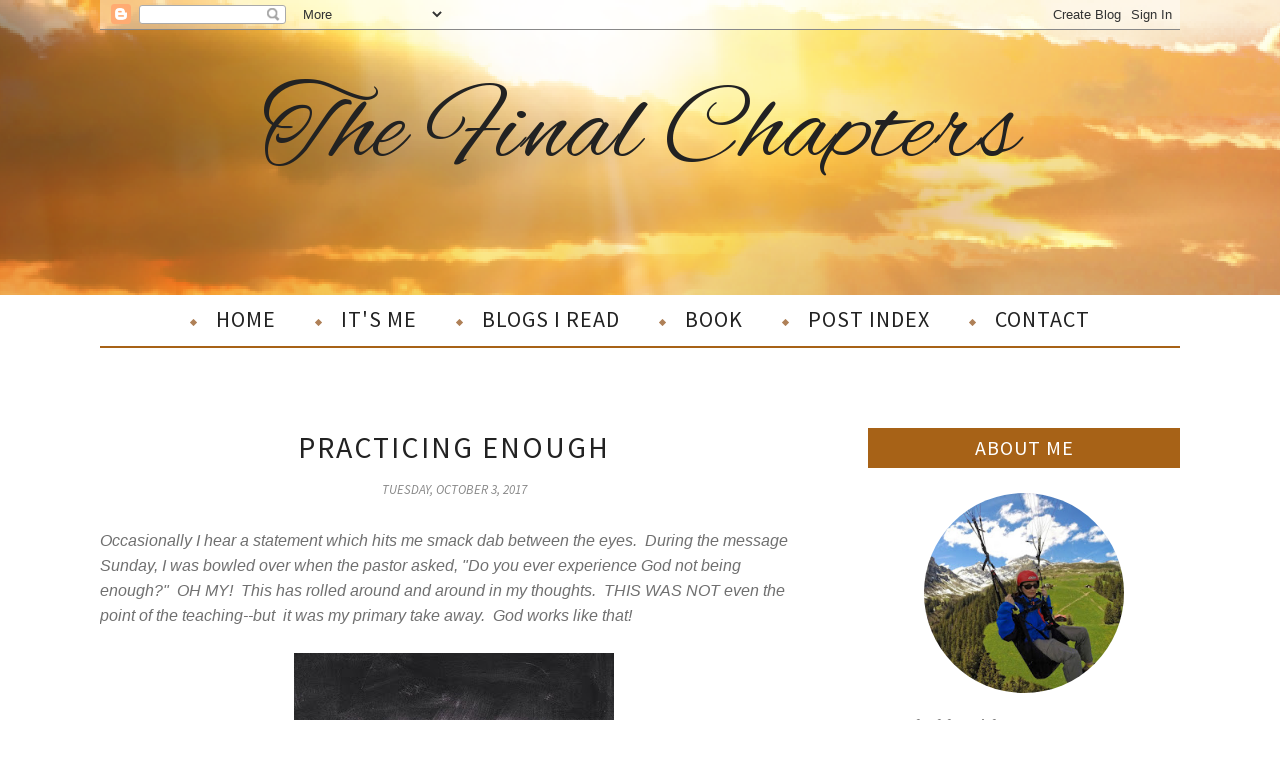

--- FILE ---
content_type: text/html; charset=UTF-8
request_url: http://www.loralujames.com/2017/10/practicing-enough.html
body_size: 48760
content:
<!DOCTYPE html>
<html class='v2' dir='ltr' xmlns='http://www.w3.org/1999/xhtml' xmlns:b='http://www.google.com/2005/gml/b' xmlns:data='http://www.google.com/2005/gml/data' xmlns:expr='http://www.google.com/2005/gml/expr'>
<head>
<link href='https://www.blogger.com/static/v1/widgets/335934321-css_bundle_v2.css' rel='stylesheet' type='text/css'/>
<meta CONTENT='IE=edge' HTTP-EQUIV='X-UA-Compatible'/>
<meta content='width=device-width,initial-scale=1.0,minimum-scale=1.0,maximum-scale=1.0' name='viewport'/>
<link href='https://fonts.googleapis.com/css?family=Alex+Brush' rel='stylesheet' type='text/css'/>
<link href='https://fonts.googleapis.com/css?family=Source+Sans+Pro:400,300,300italic,400italic,600,600italic,700,700italic' rel='stylesheet' type='text/css'/>
<link href='https://fonts.googleapis.com/css?family=PT+Serif:400,400italic,700,700italic' rel='stylesheet' type='text/css'/>
<link HREF='https://maxcdn.bootstrapcdn.com/font-awesome/4.6.3/css/font-awesome.min.css' REL='stylesheet'/>
<script src='//ajax.googleapis.com/ajax/libs/jquery/1.12.0/jquery.min.js'></script>
<script type='text/javascript'>
/*<![CDATA[*/
//Profile photo resize script
$(document).ready(function(){$("#main-slider div img",$(this)).each(function(){var src=$(this).attr("src").replace(/\/s[0-9]+/g,'/h480-w1100-c');$(this).attr("src",src)})});
/*]]>*/
</script>
<script type='text/javascript'>
/*<![CDATA[*/
//Profile photo resize script
$(document).ready(function(){$("#Profile1 a img",$(this)).each(function(){var src=$(this).attr("src").replace(/\/s[0-9]+/g,'/s250-c');$(this).attr("src",src)})});
/*]]>*/
</script>
<script type='text/javascript'>
/*<![CDATA[*/
//Profile photo resize script
$(document).ready(function(){$("#PopularPosts1 img",$(this)).each(function(){var src=$(this).attr("src").replace(/\/s[0-9-a-z]+/g,'/s1600');$(this).attr("src",src)})});
/*]]>*/
</script>
<script type='text/javascript'>
/*<![CDATA[*/
//Profile photo resize script
$(document).ready(function(){$("#Image99 img",$(this)).each(function(){var src=$(this).attr("src").replace(/\/s[0-9]+/g,'/s250-c');$(this).attr("src",src)})});
/*]]>*/
</script>
<meta content='text/html; charset=UTF-8' http-equiv='Content-Type'/>
<meta content='blogger' name='generator'/>
<link href='http://www.loralujames.com/favicon.ico' rel='icon' type='image/x-icon'/>
<link href='http://www.loralujames.com/2017/10/practicing-enough.html' rel='canonical'/>
<link rel="alternate" type="application/atom+xml" title="The Final Chapters - Atom" href="http://www.loralujames.com/feeds/posts/default" />
<link rel="alternate" type="application/rss+xml" title="The Final Chapters - RSS" href="http://www.loralujames.com/feeds/posts/default?alt=rss" />
<link rel="service.post" type="application/atom+xml" title="The Final Chapters - Atom" href="https://www.blogger.com/feeds/5416556583423635558/posts/default" />

<link rel="alternate" type="application/atom+xml" title="The Final Chapters - Atom" href="http://www.loralujames.com/feeds/7046004325349601509/comments/default" />
<!--Can't find substitution for tag [blog.ieCssRetrofitLinks]-->
<link href='https://blogger.googleusercontent.com/img/b/R29vZ2xl/AVvXsEhN6x6KMD0rLkcCqEyGxlKldFIlT1MU4YMWitVeDxbBxOx5Jn-Aj8FfFEjAQYT5PYUyvCR9_7afoHPRPjdPXk1Xj-Om4BfUunI6wL50yZs9TmngSyGWqVK4pC6mAebZZG0P-dqjWgklXWzn/s320/Enough.jpg' rel='image_src'/>
<meta content='http://www.loralujames.com/2017/10/practicing-enough.html' property='og:url'/>
<meta content='PRACTICING ENOUGH' property='og:title'/>
<meta content='Occasionally I hear a statement which hits me smack dab between the eyes.  During the message Sunday, I was bowled over when the pastor aske...' property='og:description'/>
<meta content='https://blogger.googleusercontent.com/img/b/R29vZ2xl/AVvXsEhN6x6KMD0rLkcCqEyGxlKldFIlT1MU4YMWitVeDxbBxOx5Jn-Aj8FfFEjAQYT5PYUyvCR9_7afoHPRPjdPXk1Xj-Om4BfUunI6wL50yZs9TmngSyGWqVK4pC6mAebZZG0P-dqjWgklXWzn/w1200-h630-p-k-no-nu/Enough.jpg' property='og:image'/>
<title>
PRACTICING ENOUGH - The Final Chapters
</title>
<!-- Begin Open Graph metadata -->
<meta content='article' property='og:type'/>
<meta content='The Final Chapters' property='og:site_name'/>
<meta content='PRACTICING ENOUGH' property='og:title'/>
<meta content='' name='description' property='og:description'/>
<meta content='https://blogger.googleusercontent.com/img/b/R29vZ2xl/AVvXsEhN6x6KMD0rLkcCqEyGxlKldFIlT1MU4YMWitVeDxbBxOx5Jn-Aj8FfFEjAQYT5PYUyvCR9_7afoHPRPjdPXk1Xj-Om4BfUunI6wL50yZs9TmngSyGWqVK4pC6mAebZZG0P-dqjWgklXWzn/s72-c/Enough.jpg' property='og:image'/>
<meta content='http://www.loralujames.com/2017/10/practicing-enough.html' property='og:url'/>
<!-- End Open Graph metadata -->
<style id='page-skin-1' type='text/css'><!--
<Variable name="body.background" description="Body Background" type="background" color="#ffffff" default="$(color) none repeat scroll top left"/>
<Group description="Body Background" selector="">
<Variable name="body.bg" description="Body Background" type="color" default="#ffffff"/>
<Variable name="maincontent.bg" description="Main Content BG" type="color" default="#ffffff"/>
</Group>
<Group description="Body Text" selector="">
<Variable name="body.font" description="Body Font" type="font" default="normal normal 15px 'PT Serif', serif"/>
<Variable name="body.text.color" description="Body Font Color" type="color" default="#707070"/>
</Group>
<Group description="Links Color" selector="">
<Variable name="link.color" description="Link Color" type="color" default="#fa928e"/>
</Group>
<Group description="Header" selector="">
<Variable name="header.bg" description="Header Background" type="color" default="#ffffff"/>
<Variable name="description.font" description="Description Font" type="font" default="italic bold 15px 'PT Serif', serif"/>
<Variable name="decription.text.color" description="Description Text Color" type="color" default="#888888"/>
<Variable name="header.padding.top" description="Padding Top" type="length" default="50px" min="0" max="100px"/>
<Variable name="header.padding.bottom" description="Padding Bottom" type="length" default="0px" min="0" max="100px"/>
</Group>
<Group description="Logo" selector="">
<Variable name="logo.font" description="Logo Font" type="font" default="normal normal 110px 'Alex Brush', sans-serif"/>
<Variable name="logo.text.color" description="Logo Color" type="color" default="#222222"/>
<Variable name="logo.linkhover.color" description="Logo Link Hover" type="color" default="#000000"/>
<Variable name="logo.spacing" description="Letter Spacing" type="length" default="1px" min="0px" max="10px"/>
</Group>
<Group description="Main Navigation" selector="">
<Variable name="mainnav.font" description="Navigation Font" type="font" default="normal normal 15px 'Source Sans Pro', serif"/>
<Variable name="mainnav.text.color" description="Links Color" type="color" default="#222222"/>
<Variable name="mainnav.hover.color" description="Links Hover Color" type="color" default="#8f8f8f"/>
<Variable name="mainnav.border" description="Border Color" type="color" default="#fa928e"/>
<Variable name="mainnav.bg.color" description="Navigation Background Color" type="color" default="#ffffff"/>
<Variable name="mainnav.dots" description="Dots Color" type="color" default="#fa928e"/>
</Group>
<Group description="Drop Down Element" selector="">
<Variable name="dropdown.font" description="Navigation Font" type="font" default="normal normal 15px 'Source Sans Pro', serif"/>
<Variable name="dropdown.bg.color" description="Drop Down BG" type="color" default="#ffffff"/>
<Variable name="dropdown.font.color" description="Font Color" type="color" default="#222222"/>
<Variable name="dropdown.bg.colorhover" description="BG Hover Color" type="color" default="#f8f8f8"/>
<Variable name="dropdown.font.colorhover" description="Font Hover Color" type="color" default="#fa928e"/>
</Group>
<Group description="Mobile Main Navigation" selector="">
<Variable name="mobilenav.button" description="Button Color" type="color" default="#222222"/>
<Variable name="mobilenav.button.text" description="Button Text" type="color" default="#222222"/>
<Variable name="mobilenav.links" description="Menu Links" type="color" default="#222222"/>
<Variable name="mobilenav.bg.hover" description="Menu Links BG Hover" type="color" default="#f2f2f2"/>
<Variable name="mobilenav.links.hover" description="Menu Links Hover" type="color" default="#fa928e"/>
<Variable name="mobile.dropdown.bg" description="Drop Down BG" type="color" default="#f8f8f8"/>
<Variable name="mobile.menu.bg" description="Menu Background" type="color" default="#ffffff"/>
</Group>
<Group description="Slider" selector="">
<Variable name="slider.title.font" description="Post Title Font" type="font" default="normal normal 24px 'Source Sans Pro', serif"/>
<Variable name="slider.title.color" description="Title Color" type="color" default="#000000"/>
<Variable name="slider.title.border" description="Title Border" type="color" default="#fa928e"/>
<Variable name="slider.title.bg" description="Arrows BG" type="color" default="#ffffff"/>
</Group>
<Group description="Slider Dots" selector="">
<Variable name="dots.color" description="Dot Color" type="color" default="#b2b2b2"/>
<Variable name="dots.color.active" description="Active Dot Color" type="color" default="#fa928e"/>
</Group>
<Group description="Above Content Gadgets" selector="">
<Variable name="abovecontent.title.font" description="Title Font" type="font" default="normal normal 24px 'Source Sans Pro', sans-serif"/>
<Variable name="abovecontent.title.color" description="Title Color" type="color" default="#222222"/>
<Variable name="abovecontent.widget.font" description="Text Font" type="font" default="normal normal 16px 'PT Serif', serif"/>
<Variable name="abovecontent.widget.color" description="Text Color" type="color" default="#707070"/>
</Group>
<Group description="Above Posts Gadgets" selector="">
<Variable name="aboveposts.title.font" description="Title Font" type="font" default="normal normal 24px 'Source Sans Pro', sans-serif"/>
<Variable name="aboveposts.title.color" description="Title Color" type="color" default="#222222"/>
<Variable name="aboveposts.widget.font" description="Text Font" type="font" default="normal normal 16px 'PT Serif', serif"/>
<Variable name="aboveposts.widget.color" description="Text Color" type="color" default="#707070"/>
</Group>
<Group description="Post Titles" selector="">
<Variable name="post.title.font" description="Post Title Font" type="font" default="normal normal 30px 'Source Sans Pro', sans-serif"/>
<Variable name="post.title.color" description="Title Color" type="color" default="#222222"/>
</Group>
<Group description="Date Below Title" selector="">
<Variable name="dateheader.font" description="Font" type="font" default="italic normal 13px 'Source Sans Pro', sans-serif"/>
<Variable name="dateheader.color" description="Body Font Color" type="color" default="#888888"/>
</Group>
<Group description="Post Footer" selector="">
<Variable name="postfooter.font" description="Font" type="font" default="normal normal 14px 'Source Sans Pro', sans-serif"/>
<Variable name="postfooter.color" description="Font Color" type="color" default="#888888"/>
<Variable name="postfooterlink.color" description="Link Color" type="color" default="#fa928e"/>
<Variable name="post.border" description="Border Bottom" type="color" default="#f2f2f2"/>
</Group>
<Group description="Labels Below Post" selector="">
<Variable name="labelspost.font" description="Font" type="font" default="normal normal 14px 'Source Sans Pro', sans-serif"/>
<Variable name="labelspostlink.color" description="Link Color" type="color" default="#fa928e"/>
</Group>
<Group description="Share Post Icons" selector="">
<Variable name="share.icons" description="Icons Color" type="color" default="#222222"/>
<Variable name="share.icons.hover" description="Icons Color Hover" type="color" default="#ffffff"/>
<Variable name="share.icons.bg" description="Background Color Hover" type="color" default="#fa928e"/>
</Group>
<Group description="Author Profile Below Post" selector="">
<Variable name="authorprofile.color" description="Text Color" type="color" default="#707070"/>
<Variable name="authorprofilelink.color" description="Name Color" type="color" default="#000000"/>
</Group>
<Group description="Related Posts" selector="">
<Variable name="relpost.heading" description="Heading Font" type="font" default="normal 600 20px 'Source Sans Pro', sans-serif"/>
<Variable name="relpost.heading.color" description="Heading Color" type="color" default="#222222"/>
<Variable name="relpost.heading.border" description="Border Color" type="color" default="#e8e8e8"/>
<Variable name="relpost.title" description="Post Title Font" type="font" default="normal 600 15px 'Source Sans Pro', sans-serif"/>
<Variable name="relpost.title.color" description="Post Title Color" type="color" default="#222222"/>
</Group>
<Group description="Post Comments" selector="">
<Variable name="comment.heading" description="Heading Font" type="font" default="normal 600 20px 'Source Sans Pro', sans-serif"/>
<Variable name="comment.heading.color" description="Heading Color" type="color" default="#222222"/>
<Variable name="comment.heading.border" description="Heading Border" type="color" default="#e8e8e8"/>
</Group>
<Group description="Read More Button" selector="">
<Variable name="readmore.font" description="Font" type="font" default="normal 600 14px 'Source Sans Pro', sans-serif"/>
<Variable name="readmore.color" description="Font Color" type="color" default="#fa928e"/>
<Variable name="readmore.border" description="Border Color" type="color" default="#fa928e"/>
<Variable name="readmore.hover" description="Hover Color" type="color" default="#000000"/>
</Group>
<Group description="Blog Pager" selector="">
<Variable name="blogpager.font" description="Font" type="font" default="normal bold 14px 'Source Sans Pro', sans-serif"/>
<Variable name="blogpager.color" description="Text Color" type="color" default="#fa928e"/>
<Variable name="blogpager.border" description="Border Color" type="color" default="#fa928e"/>
</Group>
<Group description="Sidebar Gadgets Titles" selector="">
<Variable name="widget.title.font" description="Widget Title Font" type="font" default="normal normal 14px 'Source Sans Pro', sans-serif"/>
<Variable name="widget.title.color" description="Widget Title Color" type="color" default="#5f5f5f"/>
<Variable name="widget.title.bg" description="Title Background" type="color" default="#f8f8f8"/>
</Group>
<Group description="Labels Gadget Sidebar" selector="">
<Variable name="label.font" description="Labels Font" type="font" default="normal normal 12px 'Source Sans Pro', sans-serif"/>
<Variable name="label.text" description="Text Color" type="color" default="#000000"/>
<Variable name="labels.border" description="Border Color" type="color" default="#f2f2f2"/>
<Variable name="label.background" description="Label BG Hover" type="color" default="#fa928e"/>
<Variable name="listlabel.color" description="Label Text (List Style)" type="color" default="#000000"/>
</Group>
<Group description="Blog Archive Gadget" selector="">
<Variable name="barchive.text.color" description="Text Color" type="color" default="#1a1a1a"/>
<Variable name="barchive.link.hover" description="Link Hover Color" type="color" default="#a76217"/>
<Variable name="barchive.border" description="DropDown Style Border" type="color" default="#f2f2f2"/>
<Variable name="barchive.ddtext.color" description="DropDown Style Text" type="color" default="#7a7a7a"/>
</Group>
<Group description="Follow Gadget" selector="">
<Variable name="follow.buttons" description="Follow Icons BG" type="color" default="#f2f2f2"/>
<Variable name="follow.buttons.color" description="Follow Icons Color" type="color" default="#5f5f5f"/>
<Variable name="follow.buttons.hover" description="Follow Ico BG Hover" type="color" default="#fa928e"/>
<Variable name="follow.buttons.color.hover" description="Follow Ico Color Hover" type="color" default="#ffffff"/>
</Group>
<Group description="Follow Gadget Top" selector="">
<Variable name="follow.buttons.top" description="Follow Icons BG" type="color" default="#422e5b"/>
<Variable name="follow.buttons.color.top" description="Follow Icons Color" type="color" default="#ffffff"/>
<Variable name="follow.buttons.hover.top" description="Follow Ico BG Hover" type="color" default="#422e5b"/>
<Variable name="follow.buttons.color.hover.top" description="Follow Ico Color Hover" type="color" default="#ffffff"/>
</Group>
<Group description="Search Box Gadget" selector="">
<Variable name="search.bg" description="Background" type="color" default="#ffffff"/>
<Variable name="search.border" description="Search Box Border" type="color" default="#f2f2f2"/>
<Variable name="search.text" description="Search Text Color" type="color" default="#7a7a7a"/>
</Group>
<Group description="Follow by Email Gadget" selector="">
<Variable name="followbyemail.border" description="Email Box Border" type="color" default="#f2f2f2"/>
<Variable name="followbyemail.text" description="Email Text Color" type="color" default="#7a7a7a"/>
<Variable name="followbyemail.button.font" description="Button Font" type="font" default="normal normal 16px 'PT Serif', serif"/>
<Variable name="followbyemail.button.text" description="Button Text Color" type="color" default="#ffffff"/>
<Variable name="followbyemail.button.bg" description="Button Color" type="color" default="#fa928e"/>
</Group>
<Group description="Popular Posts Gadget" selector="">
<Variable name="popposts.font" description="Post Title Font" type="font" default="normal 600 15px 'Source Sans Pro', sans-serif"/>
<Variable name="popposts.font.color" description="Post Title Color" type="color" default="#000000"/>
<Variable name="popposts.snippet" description="Snippet Text Color" type="color" default="#999999"/>
</Group>
<Group description="Featured Post" selector="">
<Variable name="featuredpost.font" description="Post Title Font" type="font" default="normal 600 15px 'Source Sans Pro', sans-serif"/>
<Variable name="featuredpost.font.color" description="Post Title Color" type="color" default="#000000"/>
<Variable name="featuredpost.snippet" description="Text Color" type="color" default="#707070"/>
</Group>
<Group description="Contact Form Gadget" selector="">
<Variable name="contactform.button.text" description="Button Text Color" type="color" default="#ffffff"/>
<Variable name="contactform.button.font" description="Button Font" type="font" default="normal normal 16px 'PT Serif', serif"/>
<Variable name="contactform.button.bg" description="Button Color" type="color" default="#fa928e"/>
<Variable name="contactform.border" description="Input Borders" type="color" default="#f2f2f2"/>
<Variable name="contactform.font.color" description="Font Color" type="color" default="#1a1a1a"/>
<Variable name="contactform.font" description="Font" type="font" default="normal normal 16px 'PT Serif', serif"/>
</Group>
<Group description="Footer Background" selector="">
<Variable name="footer.bg.main" description="Background" type="color" default="#ffffff"/>
<Variable name="footer.top.border" description="Top Border" type="color" default="#ffffff"/>
</Group>
<Group description="Footer Fonts" selector="">
<Variable name="footer.title.font" description="Titles Font" type="font" default="normal normal 20px 'Source Sans Pro', sans-serif"/>
<Variable name="footer.title.color" description="Title Font Color" type="color" default="#222222"/>
<Variable name="footer.font.color" description="Main Font Color" type="color" default="#707070"/>
<Variable name="footer.links.color" description="Links Color" type="color" default="#a76217"/>
</Group>
<Group description="Footer Full Width" selector="">
<Variable name="ffw.bg.color" description="Background Color" type="color" default="#ffffff"/>
<Variable name="ffw.title.font" description="Titles Font" type="font" default="normal normal 20px 'Source Sans Pro', sans-serif"/>
<Variable name="ffw.title.color" description="Title Font Color" type="color" default="#222222"/>
<Variable name="ffw.font.color" description="Main Font Color" type="color" default="#707070"/>
<Variable name="ffw.links.color" description="Links Color" type="color" default="#fa928e"/>
</Group>
<Group description="Labels Gadget Footer" selector="">
<Variable name="footerlabel.text" description="Labels Text Color" type="color" default="#000000"/>
<Variable name="footerlabel.text.hover" description="Label Text Color Hover" type="color" default="#000000"/>
</Group>
<Group description="Bottom Footer (Credits)" selector="">
<Variable name="fcredits.bg" description="Background" type="color" default="#f8f8f8"/>
<Variable name="fcredits.border" description="Top Border" type="color" default="#f8f8f8"/>
<Variable name="fcredits.color" description="Font Color" type="color" default="#000000"/>
<Variable name="fcredits.link.color" description="Links Color" type="color" default="#000000"/>
</Group>
<Group description="Back to Top" selector="">
<Variable name="backtotop.icon" description="Arrow Ico Color" type="color" default="#424242"/>
<Variable name="backtotop.bg" description="Button Background" type="color" default="#eaeaea"/>
</Group>
/* CSS Reset
=========================== */
article,aside,details,figcaption,figure,footer,header,hgroup,main,nav,section,summary{display:block;}audio,canvas,video{display:inline-block;}audio:not([controls]){display:none;height:0;}[hidden]{display:none;}html{-ms-text-size-adjust:100%;-webkit-text-size-adjust:100%;}body{margin:0;}a:focus{outline:thin dotted;}a:active,a:hover{outline:0;}b,strong{font-weight:bold;}dfn{font-style:italic;}hr{-moz-box-sizing:content-box;box-sizing:content-box;height:0;}figure{margin:0;}fieldset{border:1px solid #c0c0c0;margin:0 2px;padding:0.35em 0.625em 0.75em;}legend{border:0;padding:0;}button,input,select,textarea{font-family:inherit;font-size:100%;margin:0;}button,input{line-height:normal;}button,select{text-transform:none;}button,html input[type="button"],input[type="reset"],input[type="submit"]{-webkit-appearance:button;cursor:pointer;}button[disabled],html input[disabled]{cursor:default;}input[type="checkbox"],input[type="radio"]{box-sizing:border-box;padding:0;}input[type="search"]{-webkit-appearance:textfield;-moz-box-sizing:content-box;-webkit-box-sizing:content-box;box-sizing:content-box;}input[type="search"]::-webkit-search-cancel-button,input[type="search"]::-webkit-search-decoration{-webkit-appearance:none;}button::-moz-focus-inner,input::-moz-focus-inner{border:0;padding:0;}textarea{overflow:auto;vertical-align:top;}table{border-collapse:collapse;border-spacing:0;}
html{color:#000;background:#FFF}body,div,dl,dt,dd,ul,ol,li,h1,h2,h3,h4,h5,h6,pre,code,form,fieldset,legend,input,textarea,p,blockquote,th,td{margin:0;padding:0}table{border-collapse:collapse;border-spacing:0}fieldset,img{border:0}address,caption,cite,code,dfn,em,strong,th,var{font-style:normal;font-weight:normal}ol,ul{list-style:none}caption,th{text-align:left}h1,h2,h3,h4,h5,h6{font-size:100%;font-weight:normal}q:before,q:after{content:''}abbr,acronym{border:0;font-variant:normal}sup{vertical-align:text-top}sub{vertical-align:text-bottom}input,textarea,select{font-family:inherit;font-size:inherit;font-weight:inherit;*font-size:100%}legend{color:#000}#yui3-css-stamp.cssreset{display:none}
textarea:focus, input:focus{outline: none;}
img {
max-width: 100%;
height: auto;
width: auto\9; /* ie8 */
}
ins{text-decoration:underline}
del{text-decoration:line-through}
.CSS_LIGHTBOX {
z-index: 9999 !important;
}
q:after,q:before{content:''}
abbr,acronym{border:0}
input, textarea
{-webkit-appearance: none;-moz-appearance: none;appearance: none;-webkit-border-radius: 0;-webkit-font-smoothing:antialiased;}
input:focus,
select:focus,
textarea:focus,
button:focus,
input:active,
select:active,
textarea:active,
button:active {
outline: none !important;
-webkit-box-shadow:none !important;
-moz-box-shadow:none !important;
box-shadow:none !important;
}
caption,th{text-align:center}
dl,ol,ul{list-style-position:inside;list-style:none;}
li{list-style:none;}
a{outline:none; text-decoration: none; transition: all 0.2s ease 0s; color:#a76217;}
a:hover {color: #000; text-decoration:none;}
body{background:#ffffff none repeat scroll top left; font: normal normal 16px 'PT Serif', serif; color: #707070; padding: 0; line-height: 1.6; -webkit-font-smoothing: antialiased; -moz-osx-font-smoothing: grayscale;
text-rendering: optimizeLegibility;}
.clr {clear:both; float:none;}
.post-timestamp {margin:0;}
.post-footer-line>* {margin:0;}
.widget {line-height: inherit;margin:0;}
.section {margin:0;}
.post-header, .post-footer {line-height: inherit;}
.widget li, .BlogArchive #ArchiveList ul.flat li {padding:0;}
.widget ul {padding:0;line-height: inherit;}
.status-msg-wrap {height:0px;visibility:hidden;display:none;}
#Attribution1 {height:0px;visibility:hidden;display:none;}
#b-navbar {height:0px;visibility:hidden;display:none;}
.fabe:before {content:"\f1b4"}
.fafa:before {content:"\f09a"}
.fatw:before {content:"\f099"}
.fahe:before {content:"\f004"}
.fadr:before {content:"\f17d"}
.fafl:before {content:"\f16e"}
.fago:before {content:"\f0d5"}
.fain:before {content:"\f16d"}
.fali:before {content:"\f0e1"}
.fapi:before {content:"\f0d2"}
.favi:before {content:"\f194"}
.fayo:before {content:"\f16a"}
.favi2:before {content:"\f1ca"}
.faso:before {content:"\f1be"}
.fabo:before {content:"\f02d"}
.fade:before {content:"\f1bd"}
.fafo:before {content:"\f180"}
.fare:before {content:"\f1a1"}
.fatu:before {content:"\f173"}
.fars:before {content:"\f09e"}
.fash:before {content:"\f07a"}
.favk:before {content:"\f189"}
.fatw2:before {content:"\f1e8"}
.fasp:before {content:"\f1bc"}
.faen:before {content:"\f0e0"}
/* Slider
=========================== */
#HTML9 h2.title {
display:none;
}
.slick-slider
{
position: relative;
display: block;
-moz-box-sizing: border-box;
box-sizing: border-box;
-webkit-user-select: none;
-moz-user-select: none;
-ms-user-select: none;
user-select: none;
-webkit-touch-callout: none;
-khtml-user-select: none;
-ms-touch-action: pan-y;
touch-action: pan-y;
-webkit-tap-highlight-color: transparent;
}
.slick-list
{
position: relative;
display: block;
overflow: hidden;
margin: 0;
padding: 0;
}
.slick-list:focus
{
outline: none;
}
.slick-list.dragging
{
cursor: pointer;
cursor: hand;
}
.slick-slider .slick-track,
.slick-slider .slick-list
{
-webkit-transform: translate3d(0, 0, 0);
-moz-transform: translate3d(0, 0, 0);
-ms-transform: translate3d(0, 0, 0);
-o-transform: translate3d(0, 0, 0);
transform: translate3d(0, 0, 0);
}
.slick-track
{
position: relative;
top: 0;
left: 0;
display: block;
margin: 0 auto;
}
.slick-track:before,
.slick-track:after
{
display: table;
content: '';
}
.slick-track:after
{
clear: both;
}
.slick-loading .slick-track
{
visibility: hidden;
}
.slick-slide
{
display: none;
float: left;
height: 100%;
min-height: 1px;
}
[dir='rtl'] .slick-slide
{
float: right;
}
.slick-slide img
{
display: block;
}
.slick-slide.slick-loading img
{
display: none;
}
.slick-slide.dragging img
{
pointer-events: none;
}
.slick-initialized .slick-slide
{
display: block;
}
.slick-loading .slick-slide
{
visibility: hidden;
}
.slick-vertical .slick-slide
{
display: block;
height: auto;
border: 1px solid transparent;
}
.slick-loading .slick-list
{
background-color: #fff;
}
/* Arrows */
.slick-prev,
.slick-next
{
font-size: 0;
line-height: 0;
position: absolute;
top: 50%;
display: block;
width: 20px;
height: 20px;
margin-top: -10px;
padding: 0;
cursor: pointer;
color: transparent;
border: none;
outline: none;
background: transparent;
}
.slick-prev:hover,
.slick-prev:focus,
.slick-next:hover,
.slick-next:focus
{
color: transparent;
outline: none;
background: transparent;
}
.slick-prev:hover:before,
.slick-prev:focus:before,
.slick-next:hover:before,
.slick-next:focus:before
{
opacity: 1;
}
.slick-prev.slick-disabled:before,
.slick-next.slick-disabled:before
{
opacity: .25;
}
.slick-prev:before,
.slick-next:before
{
font-size: 20px;
line-height: 1;
opacity: .75;
color: white;
-webkit-font-smoothing: antialiased;
-moz-osx-font-smoothing: grayscale;
}
.slick-prev
{
left: -25px;
}
[dir='rtl'] .slick-prev
{
right: -25px;
left: auto;
}
.slick-next
{
right: -25px;
}
[dir='rtl'] .slick-next
{
right: auto;
left: -25px;
}
/* Dots */
.slick-dots
{
display: block;
width: 100%;
padding: 0;
list-style: none;
text-align: center;
}
.slick-dots li
{
position: relative;
display: inline-block;
width: 14px;
height: 14px;
margin: 0 3px;
padding: 0;
cursor: pointer;
padding-top:10px;
}
.slick-dots li button
{
font-size: 0;
line-height: 0;
display: block;
width: 14px;
height: 14px;
padding: 5px;
cursor: pointer;
color: transparent;
border: 0;
outline: none;
background-color: #b2b2b2;
border-radius: 50%;
}
.slick-dots li.slick-active button {
background-color: #fa928e;
}
.slick-dots li button:hover,
.slick-dots li button:focus
{
outline: none;
}
.item.slick-slide:before {
content: &#39;&#39;;
position: absolute;
opacity: 0.4;
background: #000;
height: 100%;
width: 100%;
z-index: 9;
transition: all 0.25s;
-moz-transition: all 0.25s;
-webkit-transition: all 0.25s;
}
.item.slick-slide.slick-active:before {
content: &#39;&#39;;
position: absolute;
opacity: 1;
background: none;
transition: all 0.25s;
-moz-transition: all 0.25s;
-webkit-transition: all 0.25s;
}
.feat-title a {font: normal normal 24px 'Source Sans Pro', serif; color: #000000; margin: 0; padding: 0; text-decoration: none; text-align: center;opacity:1;line-height:1.4;padding:20px;text-transform:uppercase;}
#main-slider .slick-prev,.main-gallery .slick-prev,#main-slider .slick-next,.main-gallery .slick-next,.related-stuff .slick-prev,.related-stuff .slick-next{
font-size: 25px;
color: #000000;
display: block;
text-align: center;
background-color: #ffffff;
outline: 0;
padding: 0;
width: 50px;
height: 50px;
position: absolute;
top: 50%;
margin-top: -25px;
border-radius: 50%;
cursor: pointer;
}
.related-stuff .slick-prev,.related-stuff .slick-next{
top:30%;
}
#main-slider .slick-prev {
left: 10px;
opacity: 0.8;
}
.main-gallery .slick-prev,.related-stuff .slick-prev{
left:-40px;
}
.main-gallery .slick-next,.related-stuff .slick-next{
right:-40px;
}
.main-gallery:hover .slick-prev,.related-stuff:hover .slick-prev{
left:0px;
}
.main-gallery:hover .slick-next,.related-stuff:hover .slick-next{
right:0px;
}
.slick-prev:before,.slick-next:before{
content:&#39;&#39;;
}
#main-slider .slick-next {
right: 10px;
opacity: 0.8;
}
.item{
position:relative;
}
#section-featured {
position: relative;
margin:0 auto;
}
#main-slider div img {
}
#main-slider div span.title {
font-size: 19px;
color: #fff;
position: absolute;
bottom: 0;
left: 0;
width: 100%;
padding: 25px;
}
div#main-slider{
width:100%;
overflow:hidden;
padding:30px 0 0 0;
display:none;
}
.main-slider-start {
display:block !important;
}
.feat-wrapper {
position: absolute;
top: 50%;
margin: 0 auto;
width: 50%;
left: 50%;
transform: translateX(-50%) translateY(-50%);
background-color:rgba(255, 255, 255, 0.75);
}
.feat-wrapper-inner {
position: relative;
height: 100%;
z-index:99;
width: 100%;
display: table;
padding:20px;
vertical-align: middle;
text-align: center;
-moz-box-sizing: border-box;
-webkit-box-sizing: border-box;
box-sizing: border-box;
}
.feat--inner {
vertical-align: middle;
display: table-cell;
}
.feat-header {
margin-bottom: 0;
padding:30px;
border:2px solid #fa928e;
}
/* Header
=========================== */
#header {
background-image: url("https://blogger.googleusercontent.com/img/b/R29vZ2xl/AVvXsEgYO1-TAHSyrsNYfp5LxW835afdC9sDGjHNEqI0MWHo4A_-YZKVwRb0B5R5gpDGZ7UhnT6joappD4Xk9EgsVFSWHyGAahrVLQKesBmjvpfot_5zXRa0bXzkrSwNChrcxYjrNS-DgiPkGtc/s16000/header4.png");
background-repeat: no-repeat;
background-position: center top;
height:295px;
}
#Header1 {
padding-top:50px;
padding-bottom:0px;
}
#header-inner {
background-position:center !important;
margin:0 auto;
}
.Header h1 {
font: normal normal 110px 'Alex Brush', sans-serif;
text-align: center;
color:#222222;
margin:0;
line-height:1;
padding: 0 0 0 0;
letter-spacing:1px;
}
.Header h1 a {
color:#222222;
}
#header h1 a:hover {
color:#000000;
}
.descriptionwrapper {
margin-top:15px;
}
.descriptionwrapper p {
font: italic bold 15px 'Pt Serif', serif;
color:#888888;
text-align:center;
}
#header-inner img {
border:0 none;
background:none;
width:auto;
height:auto;
margin:0 auto;
}
.titlewrapper {
text-align: center;
}
.Header .description {
margin:0;
padding:0;
}
/* Top Menu
=========================== */
#topmenu {
margin: 0 auto;
}
#topmenu:after {
visibility: hidden;
display: block;
content: "";
clear: both;
height: 0;
}
/* Main Menu
=========================== */
.main-menu #nav {
border-bottom:2px solid #a76217;
text-transform:uppercase;
}
#LinkList60 {
display:none;
}
.menu-display {
display:block !important;
}
.menu-opacity {
z-index: 9999;
position: relative;
opacity:.8;
}
.menu-opacity:hover {
opacity: 1;
transition: all 0.4s ease 0s;
}
.menu-opacity .main-menu #nav {
border-top:0;
border-bottom:0;
}
.main-menu {
text-align:center;
float:none;
background-color:#ffffff;
letter-spacing: 1px;
}
.main-menu ul li ul {
z-index:998;
}
.main-menu > ul > li {
float:none;
display:inline-block;
line-height:50px;
position:relative;
list-style:none;
}
.main-menu > ul > li:last-child {
margin-right:0;
}
.main-menu > ul > li > a {
padding:10px 20px;
display:inline-block;
line-height:50px;
font:normal normal 22px 'Source Sans Pro', serif;
color:#222222;
letter-spacing: 1px;
}
.main-menu > ul > li > a:before {
content: '';
display: inline-block;
width: 5px;
height: 5px;
margin: 0px 20px 2px 0;
background: #af8057;
-moz-transform: rotate(45deg);
-webkit-transform: rotate(45deg);
transform: rotate(45deg);
}
.main-menu > ul > li > a:hover {
color:#fa5e58;
}
.main-menu > ul > li:hover > ul {
display:block;
top:50px;
background-color:#ffffff;
}
.main-menu ul > li ul {
display:none;
position:absolute;
left:0;
top:100%;
z-index:993;
width:200px;
border: 1px solid #f2f2f2;
}
.main-menu li ul li a {
height:inherit;
float:inherit;
text-align:left;
display:block;
margin:0!important;
padding:0 15px;
z-index:993;
border-bottom:1px solid rgba(0, 0, 0, 0.1);
font:normal normal 15px 'Source Sans Pro', serif;
color:#222222;
line-height:38px;
}
.main-menu li ul li:last-child a {
border-bottom:none
}
.main-menu li a i {
margin-left:5px
}
.main-menu li ul li a:hover {
background-color:#f8f8f8;
}
.main-menu > ul > li:hover li:hover > a {
color:#fa928e;
}
#mobile-menu {
display:none;
text-transform:uppercase;
}
.slicknav_btn { position: relative; display: block; vertical-align: middle; float: right; padding: 0.438em 1.5em 0.438em 1.5em; line-height: 1.125em; cursor: pointer; }
.slicknav_menu  .slicknav_menutxt { display: block; line-height: 1.188em; float: left; }
.slicknav_menu .slicknav_icon { float: left; margin: 0.188em 0 0 0.438em; }
.slicknav_menu .slicknav_no-text { margin: 0 }
.slicknav_menu .slicknav_icon-bar { display: block; width: 1.125em; height: 0.125em; -webkit-border-radius: 1px; -moz-border-radius: 1px; border-radius: 1px; -webkit-box-shadow: 0 1px 0 rgba(0, 0, 0, 0.25); -moz-box-shadow: 0 1px 0 rgba(0, 0, 0, 0.25); box-shadow: 0 1px 0 rgba(0, 0, 0, 0.25); }
.slicknav_btn .slicknav_icon-bar + .slicknav_icon-bar { margin-top: 0.188em }
.slicknav_nav { clear: both }
.slicknav_nav ul,
.slicknav_nav li { display: block }
.slicknav_nav .slicknav_arrow { font-size: 0.8em; margin: 0 0 0 0.4em; }
.slicknav_nav .slicknav_item { cursor: pointer; }
.slicknav_nav .slicknav_row { display: block; }
.slicknav_nav a { display: block }
.slicknav_nav .slicknav_item a,
.slicknav_nav .slicknav_parent-link a { display: inline }
.slicknav_brand { float:left }
.slicknav_menu:before,
.slicknav_menu:after { content: " "; display: table; }
.slicknav_menu:after { clear: both }
/* IE6/7 support */
.slicknav_menu { *zoom: 1 }
.slicknav_menu {
font:normal normal 22px 'Source Sans Pro', serif;
font-size:16px;
box-sizing:border-box;
}
.slicknav_menu .fa-angle-down {
display:none;
}
.slicknav_menu * {
box-sizing:border-box;
}
/* Button */
.slicknav_btn {
margin: 5px 5px 6px;
text-decoration:none;
border: 2px solid #222222;
}
/* Button Text */
.slicknav_menu  .slicknav_menutxt {
color: #222222;
font-weight: bold;
}
/* Button Lines */
.slicknav_menu .slicknav_icon-bar {
background-color: #222222;
}
.slicknav_menu {
background:#ffffff;
}
.slicknav_nav {
color:#222222;
margin:0;
padding:0;
font-size:0.875em;
background: #f8f8f8;
}
.slicknav_nav, .slicknav_nav ul {
list-style: none;
overflow:hidden;
}
.slicknav_nav ul {
padding:0;
margin:0;
}
.slicknav_nav .slicknav_row {
padding:5px 10px;
margin:2px 5px;
}
.slicknav_nav a{
padding:5px 10px;
margin:2px 5px;
text-decoration:none;
color:#222222;
}
.slicknav_nav .slicknav_item a,
.slicknav_nav .slicknav_parent-link a {
padding:0;
margin:0;
}
.slicknav_nav .slicknav_row:hover {
background:#f2f2f2;
color:#fa928e;
}
.slicknav_row:hover a {
color:#fa928e;
}
.slicknav_nav a:hover{
background:#f2f2f2;
color:#fa928e;
}
.slicknav_nav .slicknav_txtnode {
margin-left:15px;
}
.slicknav_brand {
color:#222222;
font-size: 18px;
line-height:30px;
padding:7px 12px;
height:44px;
}
.slicknav_nav ul li ul {
margin-left:20px;
}
/* Posts
=========================== */
#content-wrapper {
background-color:#ffffff;
}
.status-msg-wrap {
background:#ffffff;
color:#000;
width:100%;
overflow:hidden;
margin-bottom:30px;
margin-top:0;
font-size:14px;
text-transform:capitalize;
padding:10px;
}
.status-msg-wrap a {
color:#222222;
text-decoration:none
}
.status-msg-wrap a:hover {
color:#a76217
}
.status-msg-body {
width:97.5%;
background:#fff
}
.status-msg-border {
border:none
}
#content .post-outer {
margin-bottom:60px;
}
#content .post-outer:last-child {
margin-bottom:0px;
}
.post-body {
overflow:hidden;
}
.post {
padding-bottom: 10px;
border-bottom: 1px solid #f2f2f2;
}
.pinimg {padding:10px !important;}
.post-title a, .post-title {font: normal normal 30px 'Source Sans Pro', sans-serif; color: #222222; margin: 0; padding: 0; text-decoration: none; text-align: center; text-transform: uppercase;letter-spacing: 2px;}
.post-title a:hover {opacity:.60;}
.post-header {
margin-bottom:30px;
}
.date-header {
font: italic normal 13px 'Source Sans Pro', sans-serif;
color: #888888;
margin-top:15px;
display: inherit;
text-align:center;
text-transform: uppercase;
}
.post-footer {
}
.post-footer-line-1 {
position:relative;
margin-top:35px;
min-height: 20px;
font: normal normal 16px 'Source Sans Pro', sans-serif;
color: #888888;
line-height:1.8;
text-transform: uppercase;
}
.post-footer-line-1 a {
color: #5c1313;
}
.post-footer-line-1 a:hover {
color:#a76217;
}
.post-footer-line-2 {
margin-top:25px;
font: normal normal 16px 'Source Sans Pro', sans-serif;
color: #888888;
text-transform: uppercase;
}
.post-footer-line-2 .post-labels {
}
.post-footer-line-2 .post-labels a {
font: normal normal 14px 'Source Sans Pro', sans-serif;
color: #fa928e;
text-transform:uppercase;
letter-spacing: 1px;
margin-left:6px;
}
.post-footer-line-2 .post-labels a:hover {
text-decoration:underline;
}
.post-location {
display:block;
}
.post-comment-link {
}
.author-profile {
margin:0;
margin-top:50px;
color:#707070;
text-transform: none;
}
.author-profile a {
color:#000000;
font-weight: bold;
}
.author-profile img {
float:left;
width:80px;
height:80px;
margin-right:15px;
border-radius: 50%;
}
.post-body .tr-caption-container {
position: relative;
margin-bottom: 0;
padding: 0;
}
.post-body .tr-caption-container .tr-caption {
padding: 10px 15px;
background: #fff;
font-size: 12px;
}
.post-body h1,
.post-body h2,
.post-body h3,
.post-body h4,
.post-body h5,
.post-body h6 {
margin-bottom: 15px;
}
.post-body h1 {
font-size: 35px;
}
.post-body h2 {
font-size: 31px;
}
.post-body h3 {
font-size: 27px;
}
.post-body h4 {
font-size: 23px;
}
.post-body h5 {
font-size: 19px;
}
.post-body h6 {
font-size: 15px;
}
.post-body ul,
.post-body ol {
list-style: initial;
padding-left: 1.4em!important;
margin: 0!important;
line-height: inherit!important;
}
.post-body ul li {
list-style: disc!important;
}
.post-body ol li {
list-style: decimal!important;
}
.jump-link {
text-align: center;
margin-top: 35px;
}
.jump-link a {
font: normal 600 14px 'Source Sans Pro', sans-serif;
color: #fa928e;
text-transform: uppercase;
display: inline-block;
padding-bottom: 3px;
border-bottom:1px solid #a76217;
}
.jump-link a:hover {
color:#000000;
border-color:#000000;
}
.Aside .more_link,.Aside .post-title,.Aside .post-header,.Aside .post-labels,.Aside .post-timestamp,.Quote .more_link {
display:none;
}
.Aside .post-body,.Aside .topic {
margin:0!important
}
.audio-wrapper .audiojs {
margin-top:-40px;
position:relative
}
.twitter-status iframe {
width:100%!important;
max-width:100%!important
}
.separator a[style*="margin-left: 1em; margin-right: 1em;"] {
margin-right:0 !important;
margin-left:0 !important;
}
.post-body blockquote {
font-style: italic;
margin: 10px 20px 10px 20px;
padding-left: 20px;
border-left: 5px solid #707070;
}
.post-body blockquote:before {
content: '\f10d';
font-family: FontAwesome;
font-style: normal;
font-weight: normal;
font-size: 20px;
display: block;
}
.pinimg {padding:10px !important;}
/* Post Share Buttons
=========================== */
.share-new-buttons {overflow: hidden; position: absolute;bottom: -4px; right: 0px;}
.share-text {font: normal normal 16px 'Source Sans Pro', sans-serif;color: #888888; padding-right:10px;}
.hs-icon {display: inline-block; font-size: 18px; cursor: pointer; margin: 1px; width: 32px; height: 32px; line-height:32px; border-radius: 50%; text-align: center; position: relative; z-index: 1; color:#a76217 !important;}
.hs-icon:after {pointer-events: none; position: absolute; width: 100%; height: 100%; border-radius: 50%; content: ''; -webkit-box-sizing: content-box;  -moz-box-sizing: content-box; box-sizing: content-box; top: 0; left: 0; padding: 0;}
.hs-icon:hover:after {}
.hs-icon:hover {background:#D52C1F; color:#ffffff !important; text-decoration:none !important;}
/* Comments
=========================== */
#gpluscomments {margin-top: 60px !important;}
.comments h4:before  {
content: "";
display: block;
border-top: 1px solid #e8e8e8;
width: 100%;
height: 1px;
position: absolute;
top: 50%;
z-index: 1;
}
.comments h4 {
text-align: center;
font:normal 600 20px 'Source Sans Pro', sans-serif;
color:#222222;
margin-bottom: 40px;
text-transform:uppercase;
position:relative;
letter-spacing: 2px;
margin-top:60px;
}
.comments h4 span {
background:#ffffff;
position:relative;
z-index:5;
padding:0 12px;
}
.comments .comments-content .comment-thread ol { overflow: hidden; margin: 0; }
.comments .comments-content .comment:first-child { padding-top: 0; }
.comments .comments-content .comment { margin-bottom: 0; padding-bottom: 0; }
.comments .avatar-image-container { max-height: 40px; width: 40px; }
.comments .avatar-image-container img { max-width: 40px; width: 40px; border-radius: 50%; }
.comments .comment-block { background: #ffffff; margin-left: 52px; padding: 0; border-bottom: 1px solid #e5e5e5;}
.comments .comments-content .comment-header a { color: #333;}
.comments .comments-content .user { display: block; font-weight: bold; }
.comments .comments-content .datetime { margin-left: 0; }
.comments .comments-content .datetime a { font-size: 12px;}
.comments .comments-content .comment-header, .comments .comments-content .comment-content { margin: 0 20px 10px 0; }
.comments .comment-block .comment-actions { display: block; text-align: right; margin-top:20px; }
.comments .comment .comment-actions a { background: #f4f4f4; color: #333; display: inline-block; font-size: 12px; margin-left: 1px; padding: 5px 8px; border: 1px solid #e5e5e5; border-bottom:0; }
.comments .comment .comment-actions a:hover { text-decoration: none; }
.comments .thread-toggle { display: none; }
.comments .comments-content .inline-thread {margin: 0 !important; padding: 0; }
.comments .continue { display: none; }
.comments .comments-content .comment-replies {margin-top:25px;margin-left: 50px;}
.comments .comments-content .icon.blog-author {display: none;}
.comment-thread ol {}
.comment-thread li:before {display:none;}
.comment-thread ol ol {}
.comment-thread li li:before {display:none;}
#backlinks-container {
height:0px;visibility:hidden;display:none;
}
/* Related Posts
=========================== */
.item .related-posts-widget {
margin-top: 60px;
}
.item .related-posts-widget h2:before  {
content: "";
display: block;
border-top: 1px solid #e8e8e8;
width: 100%;
height: 1px;
position: absolute;
top: 50%;
z-index: 1;
}
.item .related-posts-widget h2 {
text-align: center;
font:normal 600 20px 'Source Sans Pro', sans-serif;
color:#222222;
margin-bottom: 40px;
text-transform:uppercase;
position:relative;
letter-spacing: 2px;
}
.item .related-posts-widget h2 span {
background:#ffffff;
position:relative;
z-index:5;
padding:0 12px;
}
.item .related-posts-widget ul:after {
visibility: hidden;
display: block;
content: "";
clear: both;
height: 0;
}
.item .related-posts-widget ul li {
overflow:hidden;
width: 30%;
float: left;
text-align: center;
margin-right:5%;
}
.item .related-posts-widget ul li:last-child {
margin:0;
}
.item .related-posts-widget ul li span {
display:block;
overflow:hidden;
margin: 0 auto;
line-height: 0;
}
.item .related-posts-widget ul li strong {
font:normal 600 15px 'Source Sans Pro', sans-serif;
color:#222222;
display:block;
margin-top:15px;
text-transform:uppercase;
}
.item .related-posts-widget ul li strong:hover {
text-decoration:none;
opacity:.60;
}
/* Blog Pager
=========================== */
#blog-pager {
margin:60px 0 0 0;
text-align:center;
}
.blog-pager span,.home-link {
display:inline-block;
}
.blog-pager span a,.home-link {
text-transform:uppercase;
display: inline-block;
font:normal bold 14px 'Source Sans Pro', sans-serif;
color:#fa928e;
border-bottom: 1px solid #fa928e;
padding-bottom: 5px;
letter-spacing: 2px;
}
.blog-pager span a:hover,.home-link:hover {
text-decoration:none;
color:#000;
}
#blog-pager-older-link a:after {
content:'\f101';
font-family:'FontAwesome';
padding-left:5px;
}
#blog-pager-newer-link a:before {
content:'\f100';
font-family:'FontAwesome';
padding-right:5px;
}
.home-link:before {
content:'\f015';
font-family:'FontAwesome';
padding-right:5px;
}
/* Above Content Widgets
=========================== */
#above-content .widget {
margin:0 0 60px 0;
clear: both;
}
#above-content .widget-content {
font: normal normal 15px 'PT Serif', serif;
color: #707070;
line-height: 1.6;
}
#above-content .widget-content:after {
visibility: hidden;
display: block;
content: "";
clear: both;
height: 0;
}
#above-content h2 {
font: normal normal 24px 'Source Sans Pro', sans-serif;
color: #222222;
text-transform:uppercase;
text-align: center;
line-height: 1em;
margin-bottom: 30px;
letter-spacing: 2px;
}
#above-content .popular-posts li {
width:31%;
display: inline-block;
vertical-align: top;
padding-bottom:0 !important;
padding-top:0 !important;
margin-bottom:20px !important;
margin-right:2%;
}
#above-content .popular-posts {
margin-bottom:-20px;
}
/* Above Posts Content
=========================== */
#above-posts .widget {
margin:0 0 60px 0;
clear: both;
}
#above-posts .widget-content {
font: normal normal 15px 'PT Serif', serif;
color: #707070;
line-height: 1.6;
}
#above-posts .widget-content:after {
visibility: hidden;
display: block;
content: "";
clear: both;
height: 0;
}
#above-posts h2 {
font: normal normal 24px 'Source Sans Pro', sans-serif;
color: #222222;
text-align: center;
line-height: 1em;
margin-bottom: 30px;
text-transform:uppercase;
letter-spacing: 2px;
}
/* Under Posts Content
=========================== */
#under-posts .widget {
margin:60px 0 0 0;
clear: both;
}
#under-posts .widget-content {
font: normal normal 15px 'PT Serif', serif;
color: #707070;
line-height: 1.6;
}
#under-posts .widget-content:after {
visibility: hidden;
display: block;
content: "";
clear: both;
height: 0;
}
#under-posts h2 {
font: normal normal 24px 'Source Sans Pro', sans-serif;
color: #222222;
text-transform:uppercase;
text-align: center;
line-height: 1em;
margin-bottom: 30px;
letter-spacing: 2px;
}
/* Sidebar
=========================== */
#sidebar-wrapper .widget {
margin:0 0 50px 0;
clear: both;
}
#sidebar-wrapper .widget#ContactForm3 {margin-bottom:0; padding:0; border:0;}
#sidebar-wrapper .widget:last-child {
margin:0!important;
}
#sidebar-wrapper .widget-content:after {
visibility: hidden;
display: block;
content: "";
clear: both;
height: 0;
}
#sidebar-wrapper h2 {
font: normal normal 20px 'Source Sans Pro', sans-serif;
color: #ffffff;
background-color: #a76217;
padding:10px 5px;
text-transform:uppercase;
text-align: center;
display:block;
line-height:1;
margin-bottom: 25px;
letter-spacing: 1px;
}
.FeaturedPost h3 a {
font:normal 600 15px 'Source Sans Pro', sans-serif;
color:#000000;
line-height: 1.6;
text-align:center;
margin-bottom:15px;
display:block;
text-transform: uppercase;
}
.FeaturedPost p {
color:#707070;
margin-bottom:10px;
display:none;
}
.FeaturedPost .image {
padding: 0 !important;
margin-left: auto;
margin-right: auto;
display: block;
}
.popular-posts li {
width:100%;
overflow:hidden;
margin-bottom:15px!important;
padding:0 0 15px!important;
}
.popular-posts li:last-child {
border:none!important;
padding:0!important;
margin:0!important;
}
.PopularPosts .item-thumbnail {
margin:0px;
margin-bottom:5px;
}
.PopularPosts img {
padding-right:0;
width:100%;
}
.popular-posts .item-thumbnail img:hover {
opacity:.9;
}
.PopularPosts .item-title a {
font:normal 600 15px 'Source Sans Pro', sans-serif;
color:#000000;
text-transform:uppercase;
}
.PopularPosts .item-title a:hover {
text-decoration:underline;
}
.PopularPosts .item-snippet {
margin-top:5px;
color:#999999;
}
#ArchiveList select {
width:100%;
padding:10px;
border: 1px solid #f2f2f2;
color: #7a7a7a;
background:#fff;
}
.list-label-widget-content li {
margin-bottom:10px!important;
padding:0 0 10px!important;
}
.BlogArchive ul.flat li {
margin-bottom:5px!important;
padding:0 0 5px!important;
}
.list-label-widget-content li {
text-align:center;
border-bottom:1px solid #e5e5e5;
}
.list-label-widget-content li:last-child,.BlogArchive ul.flat li:last-child {
margin:0!important;
padding:0!important;
border:none!important;
}
.list-label-widget-content li a,.list-label-widget-content li span {
font:normal normal 12px 'Source Sans Pro', sans-serif;
color:#000000;
text-transform: uppercase;
letter-spacing: 1px;
}
.list-label-widget-content li a:hover {
color:#a76217;
}
.BlogArchive a,.BlogArchive ul.flat .archivedate,.BlogArchive .post-count{
color:#1a1a1a;
}
#ArchiveList a:hover {
color:#fa928e;
}
.BlogArchive #ArchiveList ul.posts li {
padding-left:1.5em;
}
.BlogArchive #ArchiveList ul li {
text-indent: 0px;
padding-left: 0px;
}
.list-label-widget-content li span {
padding-left:5px;
}
.list-label-widget-content li span:first-child {
float:none;
}
.cloud-label-widget-content {
overflow:hidden;
}
.cloud-label-widget-content span {
opacity:1;
display:block;
float:left;
}
.cloud-label-widget-content span span {
margin:0;
}
.cloud-label-widget-content a,.cloud-label-widget-content span span  {
font:normal normal 12px 'Source Sans Pro', sans-serif;
color:#000000;
float:left;
padding: 6px 8px 6px;
letter-spacing:1px;
text-transform: uppercase;
border: 1px solid #a76217;
margin: 0 5px 5px 0;
}
.cloud-label-widget-content a:hover {
background-color:#a76217;
color:#fff;
}
.Label .widget-item-control {display:none;height:0;}
.label-size {
line-height: inherit;
}
.label-size-1, .label-size-2, .label-size-3, .label-size-4, .label-size-5 {font-size:100% !important;}
.fm_name,
.fm_email {margin-bottom: 10px;}
.contact-form-widget {
max-width:100%;
font:normal normal 15px 'PT Serif', serif;
color:#1a1a1a;
width: inherit;
}
.contact-form-widget input {
margin-bottom:10px;
color:#1a1a1a;
}
.contact-form-widget textarea {
color:#1a1a1a;
}
.contact-form-widget input,.contact-form-widget textarea {
max-width:100%!important;
width:100%;
}
.contact-form-widget input:hover, .contact-form-widget textarea:hover,
.contact-form-widget input:focus, .contact-form-widget textarea:focus {
border:none;
outline: none;
}
.contact-form-email, .contact-form-name {
border-top:0;
border:0;
border:1px solid #f2f2f2;
height:34px;
text-indent: 5px;
}
.contact-form-email-message{
border:0;
border:1px solid #f2f2f2;
text-indent: 5px;
}
.contact-form-button {
border-radius:0;
}
.contact-form-button:hover{
background:#a76217;
color:#ffffff !important;
border:0;
}
.contact-form-button-submit {
font: normal normal 15px 'PT Serif', serif;
cursor:pointer;
background:#a76217;
color:#ffffff !important;
border:0;
height: 35px;
line-height: 30px;
width: 200px !important;
display: block;
margin: 25px auto 0 auto;
text-transform: uppercase;
}
.contact-form-name, .contact-form-email, .contact-form-email-message {
max-width:100%;
}
.contact-form-email:hover,.contact-form-name:hover,.contact-form-email-message:hover,
.contact-form-widget textarea:hover,
.contact-form-widget input:hover
{
border:1px solid #000000;
-webkit-box-shadow: none;
-moz-box-shadow: none;
box-shadow: none;
}
{
background:#a76217;
color:#ffffff !important;
border:0 !important;
}
#searchform fieldset {background: #ffffff; border: 1px solid #f2f2f2; padding: 0px 10px 0px 10px; height:35px; line-height:35px;}
#s {border: 0 none; width: 100%;color: #a76217;background: #ffffff;}
#searchform fieldset input:-webkit-autofill {-webkit-box-shadow: 0 0 0px 1000px #ffffff inset;}
.follow-by-email-inner td {display: block;width: 100%;}
.FollowByEmail .follow-by-email-inner .follow-by-email-address {font: normal normal 16px 'PT Serif', serif;background: #ffffff; border: 1px solid #f2f2f2; height:35px; line-height:35px;text-indent: 10px; color:#7a7a7a;}
.FollowByEmail .follow-by-email-inner .follow-by-email-submit {font: normal normal 15px 'PT Serif', serif; border-radius: 0px; -moz-border-radius: 0px; height:35px; width: 200px; line-height:31px; border:0; background:#fa928e; color:#ffffff;text-transform: uppercase; margin-left:0; margin: 10px auto 0 auto;display: block;}
.FollowByEmail .follow-by-email-inner .follow-by-email-submit:hover {}
.FollowByEmail .follow-by-email-inner input:-webkit-autofill {-webkit-box-shadow: 0 0 0px 1000px #fff inset;}
.FollowByEmail ::-webkit-input-placeholder {color:#7a7a7a;}
.FollowByEmail ::-moz-placeholder {color:#7a7a7a;}
.FollowByEmail :-ms-input-placeholder {color:#7a7a7a;}
.FollowByEmail input:-moz-placeholder {color:#7a7a7a;}
.social-media-gadget ul {overflow: hidden;line-height: 50px; text-align:center;}
.social-media-gadget ul li {display: inline-block;}
.social-media-gadget ul li a {margin: 1px; display: block; font-size: 22px; cursor: pointer; width: 44px; height: 44px; line-height:44px; border-radius: 50%; text-align: center; position: relative; z-index: 1; color:#ffffff; background:#a76217;}
.social-media-gadget ul li a:after {pointer-events: none; position: absolute; width: 100%; height: 100%; border-radius: 50%; content: ''; -webkit-box-sizing: content-box;  -moz-box-sizing: content-box; box-sizing: content-box; top: 0; left: 0; padding: 0;}
.social-media-gadget ul li a:hover {background:#ab3a0a; color:#ffffff;}
.social-media-gadget ul li a:hover:after {}
.social-media-gadget a span.smg-label {display:none;}
#LinkList2 {text-align: right;}
.social-media-gadget-top ul {overflow: hidden;line-height: 35px; text-align:right;}
.social-media-gadget-top ul li {display: inline-block;margin: 0 4px 0 0;}
.social-media-gadget-top ul li a {margin: 1px; display: block; font-size: 14px; cursor: pointer; width: 32px; height: 32px; line-height:32px; border-radius: 50%; text-align: center; position: relative; z-index: 1; color:#ffffff; background:#a76217;}
.social-media-gadget-top ul li a:after {pointer-events: none; position: absolute; width: 100%; height: 100%; border-radius: 50%; content: ''; -webkit-box-sizing: content-box;  -moz-box-sizing: content-box; box-sizing: content-box; top: 0; left: 0; padding: 0;}
.social-media-gadget-top ul li a:hover {background:#ab3a0a; color:#ffffff;}
.social-media-gadget-top ul li a:hover:after {}
.social-media-gadget-top a span.smg-label {display:none;}
.Profile img {padding:0 !important; border-radius: 50%; margin-left: auto;
margin-right: auto; margin-bottom:20px; display: block;}
img.profile-img {width:100%; max-width: 200px; height:100%; max-height: 200px; padding:0 !important;}
.profile-img {float:none;}
.profile-data,
.feed-links,
.profile-link {display: none !important;}
.profile-textblock {margin:0 !important;}
#Image99 img {
padding:0 !important; border-radius: 50%; margin-left: auto;
margin-right: auto; margin-bottom:20px; display: block;width:100%; max-width: 200px; height:100%; max-height: 200px;
}
/* Footer
=========================== */
#footer-fullwidth {
background-color:#ffffff;
}
#footer-fullwidth .widget {
color:#707070;
padding-top:30px;
}
#footer-fullwidth .widget a {
color:#fa928e;
}
#footer-fullwidth .widget h2 {
font: normal normal 20px 'Source Sans Pro', sans-serif;
color: #222222;
text-align: center;
line-height: 1em;
margin-bottom: 20px;
text-transform:uppercase;
letter-spacing:2px;
}
#main-footer {
clear:both;
overflow:hidden;
background-color:#ffffff;
border-top:1px solid #ffffff;
}
#footer {
padding-bottom:50px;
}
#footer .widget {
margin-top:50px;
color:#707070;
}
#footer .widget a {
color:#fa928e;
}
#footer .widget h2 {
display:block;
font: normal normal 20px 'Source Sans Pro', sans-serif;
color: #222222;
text-align: center;
text-transform:uppercase;
line-height: 1em;
margin-bottom: 30px;
letter-spacing: 2px;
}
.footer-column {
width:33%;
float:left;
}
#footer-col1 .widget {
padding-right:20px;
}
#footer-col2 .widget {
padding-right:20px;
padding-left:20px;
}
#footer-col3 .widget {
padding-left:20px;
}
#footer-fullcolumn .popular-posts li {
width:31%;
display: inline-block;
vertical-align: top;
padding-bottom:0 !important;
padding-top:0 !important;
margin-bottom:20px !important;
margin-right:2%;
}
#footer-fullcolumn .popular-posts {
margin-bottom:-20px;
}
#footer .cloud-label-widget-content a, #footer .cloud-label-widget-content span span {
color:#000000 !important;
}
#footer .cloud-label-widget-content a:hover {
color:#000000 !important;
}
.footer-credits {
background:#a76217;
color:#ffffff;
font-size:15px;
border-top:1px solid #f8f8f8;
text-align:center;
}
.footer-credits a {
color:#EEEEEE;
}
.footer-credits a:hover {
color:#EEEEEE;
}
.f-credits {
padding:15px 0 15px 0;
}
/* Back to the top
=========================== */
i.fa.fa-angle-up{
position: relative;
color:#ffffff;
font-size: 28px;
left: calc(50% - 9px);
top: calc(50% - 16px);
}
.cd-container {
width: 90%;
max-width: 768px;
margin: 2em auto;
}
.cd-container::after {
content: '';
display: table;
clear: both;
}
.cd-top {
display: inline-block;
height: 40px;
width: 40px;
position: fixed;
bottom: 40px;
right: 10px;
overflow: hidden;
white-space: nowrap;
background-color: #a76217;
visibility: hidden;
opacity: 0;
-webkit-transition: opacity .3s 0s, visibility 0s .3s;
-moz-transition: opacity .3s 0s, visibility 0s .3s;
transition: opacity .3s 0s, visibility 0s .3s;
border-radius: 50%;
}
.cd-top.cd-is-visible, .cd-top.cd-fade-out {
-webkit-transition: opacity .3s 0s, visibility 0s 0s;
-moz-transition: opacity .3s 0s, visibility 0s 0s;
transition: opacity .3s 0s, visibility 0s 0s;
}
.cd-top.cd-is-visible {visibility: visible;opacity: 1;}
.cd-top.cd-fade-out {opacity: .5;}
@media only screen and (min-width: 768px) {
.cd-top {right: 20px;bottom: 20px;}
}
@media only screen and (min-width: 1024px) {
.cd-top {height: 50px;width: 50px;right: 30px;bottom: 30px;}
}
#Translate1 {
text-align:center !important;}
#Stats1 {
text-align:center !important;}
--></style>
<style id='template-skin-1' type='text/css'><!--
#topmenu {
width: 1080px;
}
#section-featured {
width: 1080px;
}
#content-wrapper {
width: 1080px;
margin:50px auto 10px auto;
padding:30px;
}
#content {
padding-right: 312px;
margin: 0 auto;
}
.content-main {
width: 100%;
float: left;
}
.content-blog {
padding-right: 60px;
}
#sidebar-wrapper{
width: 312px;
float: right;
}
#footer,
.header,
.main-menu #nav,
.f-credits {
width: 1080px;
margin:0 auto;
}
.post-body a {
max-width: calc( 1080px - 312px );
}
body#layout .section h4 {
display:none;
margin:0;
}
body#layout #content .post-outer {
margin-bottom: 0px;
padding: 0px;
}
body#layout div.section {
border:0;
margin:0px 0px 10px 0px;
padding:0px;
background-color: inherit;
}
body#layout {
padding:0 !important;
}
body#layout div.widget {
margin:0 !important;
margin: 0 10px 5px 10px !important;
}
body#layout #topmenu {width:100%;}
#layout #LinkList60 {
display:block;
}
#layout #content-wrapper {
margin:0;
padding:0;
max-width:100%;
}
#layout #footer, #layout .header, #layout .main-menu #nav, #layout .f-credits {
max-width:100%;
}
#layout .content-blog {
padding-right:0;
}
#layout .hide-menu {
display:block;
}
#layout #header {
padding:0;
height: inherit;
}
#layout,#layout .container {
width:100%;
}
#layout #header-wrapper {
padding-top:20px;
margin-bottom:30px;
background:#00a0b0;
overflow:hidden;
}
#layout #header-wrapper:before {
content:'Header';
text-transform:uppercase;
font-weight:800;
font-size:20px;
font-family:arial;
color:#FFF;
margin-bottom: 10px;
display: block;
}
#layout #header-wrapper .widget-content {
background:#00b7c9;
border:1px solid #00727d;
color:#FFF;
}
#layout #header-wrapper .draggable-widget .widget-wrap2 {
background-color:#00b7c9;
}
#layout #bt-slider-main {
padding-top:20px;
margin-bottom:30px;
background:#00a0b0;
overflow:hidden;
}
#layout #bt-slider-main:before {
content:'Slider';
text-transform:uppercase;
font-weight:800;
font-size:20px;
font-family:arial;
color:#FFF;
margin-bottom: 10px;
display: block;
}
#layout #bt-slider-main .widget-content {
background:#00b7c9;
border:1px solid #00727d;
color:#FFF;
}
#layout #bt-slider-main .draggable-widget .widget-wrap2 {
background-color:#00b7c9;
}
#layout #above-content {
padding-top:20px;
margin-bottom:30px;
background:#6a4a3c;
overflow:hidden;
}
#layout #above-content:before {
content:'Above Content';
text-transform:uppercase;
font-weight:800;
font-size:20px;
font-family:arial;
color:#FFF;
margin-bottom: 10px;
display: block;
}
#layout #above-content .widget-content {
background:#845c4b;
border:1px solid #453128;
color:#FFF;
}
#layout #above-content .draggable-widget .widget-wrap2 {
background-color:#845c4b;
}
#layout #content-wrapper {
overflow:hidden;
}
#layout #content {
width:65%;
float:left;
padding-top:20px;
margin-bottom:30px;
background:#cc333f;
overflow:hidden;
padding-right:0;
}
#layout #content:before {
content:'Content';
text-transform:uppercase;
font-weight:800;
font-size:20px;
font-family:arial;
color:#FFF;
margin-bottom: 10px;
display: block;
}
#layout #content .widget-content {
background:#d95e67;
border:1px solid #932830;
color:#FFF;
}
#layout #content .draggable-widget .widget-wrap2 {
background-color:#d95e67;
}
#layout #sidebar-wrapper {
width:35%;
float:right;
padding-top:20px;
margin-bottom:30px;
background:#eb6841;
overflow:hidden;
}
#layout #sidebar-wrapper:before {
content:'Sidebar';
text-transform:uppercase;
font-weight:800;
font-size:20px;
font-family:arial;
color:#FFF;
margin-bottom: 10px;
display: block;
}
#layout #sidebar-wrapper .widget-content {
background:#fb8a68;
border:1px solid #9b462c;
color:#FFF;
}
#layout #sidebar-wrapper .draggable-widget .widget-wrap2 {
background-color:#fb8a68;
}
#layout #main-footer {
padding-top:20px;
margin-bottom:30px;
background:#edc951;
overflow:hidden;
}
#layout #main-footer .widget-content {
background:#d9c06b;
border:1px solid #86712d;
color:#FFF;
}
#layout #main-footer .draggable-widget .widget-wrap2 {
background-color:#d9c06b;
}
#layout #main-footer:before {
content:'Footer';
text-transform:uppercase;
font-weight:800;
font-size:20px;
font-family:arial;
color:#FFF;
margin-bottom: 10px;
display: block;
}
#layout .footer-column {
width:33%;
float:left;
}
#layout #header-wrapper .widget-content a,
#layout #main-footer .widget-content a,
#layout #bt-slider-main .widget-content a,
#layout #sidebar-wrapper .widget-content a,
#layout #content .widget-content a,
#layout #above-content .widget-content a {
color:#FFF!important;
border:1px solid;
padding:5px 10px;
}
#layout .footer-credits {
display:none;
}
#layout #footer {
padding-bottom:0;
}
body#layout div.layout-widget-description {display: none;}
body#layout a:visited,
body#layout .add_widget a {color:#ffffff;}
body#layout .add_widget {border: 1px solid #fff; margin: 0 10px 10px;}
--></style>
<style>
@media only screen and ( max-width: 1024px ){
#content-wrapper,
#footer,
.header,
.main-menu #nav,
.f-credits,
#topmenu,
#section-featured {
padding-right:0;
padding-left:0;
padding-right:20px;
padding-left:20px;
max-width:calc(100% - 40px);
}
}


@media only screen and (max-width: 800px){
#content {
padding-right:0;
}
.content-main {
float:none;
}
.content-blog {
padding-right:0;
}
#sidebar-wrapper {
float:none;
width:100%;
margin-top:60px;
}
}


@media only screen and (max-width: 600px){
.item .related-posts-widget ul li {
float:none;
width:100%;
margin-bottom: 40px;
}
.item .related-posts-widget ul li:last-child {
margin-bottom: 0px;
}
.item .related-posts-widget strong {
margin-top:10px;
}
.footer-column {
float:none;
width:100%;
}
#footer-col1 .widget {
padding-right:0px;
}
#footer-col2 .widget {
padding-right:0px;
padding-left:0px;
}
#footer-col3 .widget {
padding-left:0px;
}
}


@media only screen and (max-width: 480px){
.pinimg {width: initial !important;}
#header {
height: inherit;
}
#Header1 {
pading-top:0;
padding-top:30px;
pading-bottom:0;
padding-bottom:30px;
}
#content-wrapper {
margin-top:0;
margin-top:15px;
}
#content-wrapper,
#footer,
.header,
.main-menu #nav,
.f-credits,
#topmenu,
#section-featured {
padding-right:0;
padding-left:0;
padding-right:10px;
padding-left:10px;
width:calc(100% - 20px);
max-width:calc(100% - 20px);
}
.post body img,
.post-body a img {
float:none !important;
display:block;
width:100%;
max-width:100%;
}
.share-new-buttons {
position: inherit;
bottom:0px;
margin-top: 20px
}

#mobile-menu {
display:block;
}

#LinkList60, .mmenu {
height:0px;visibility:hidden;display:none;
}

#mmenu-sticky-wrapper {
display:none;
}
.post-body blockquote {
margin-left:0;
border-left-width:1px;
padding-left: 5px;
}

}
@media (max-width: 979px) and (min-width: 768px){
.slide-content.page-scroll img {max-height: 175px;}
.slide-content .text-slide-title{font-size:25px;}
}

@media only screen and (max-width: 767px) and (min-width: 480px){
.slide-content.page-scroll img {max-height: 125px;}
.slide-content .text-slide-title {font-size: 20px;}
.main-gallery .slick-prev,.related-stuff .slick-prev{left:0px;}
.main-gallery .slick-next,.related-stuff .slick-next{right:0px;}
.item.slick-slide:before {opacity:1;background:none;}
}
@media only screen and (max-width:479px){
.feat-wrapper{width:90%;}
.feat-title a{font-size: 18px !important;padding:0;}
.feat-header {padding:15px;}
.feat-wrapper-inner {padding:15px;}
}
</style>
<style type='text/css'>
#blog-pager {margin-top:0;}
.post {padding-bottom:0; border-bottom:0;}
</style>
<style type='text/css'>
.cookie-choices-info {top:inherit !important;bottom:0 !important;padding:0 !important;opacity:.85 !important;}
.cookie-choices-info .cookie-choices-text {font-size:12px !important;margin-top:0 !important; margin-bottom:0 !important;margin-top:5px !important;margin-bottom:5px !important;}
.cookie-choices-info .cookie-choices-button {font-weight:inherit !important;}
</style>
<link href='https://www.blogger.com/dyn-css/authorization.css?targetBlogID=5416556583423635558&amp;zx=ac9a1af5-2605-48f4-8070-8c07dcfb4dc3' media='none' onload='if(media!=&#39;all&#39;)media=&#39;all&#39;' rel='stylesheet'/><noscript><link href='https://www.blogger.com/dyn-css/authorization.css?targetBlogID=5416556583423635558&amp;zx=ac9a1af5-2605-48f4-8070-8c07dcfb4dc3' rel='stylesheet'/></noscript>
<meta name='google-adsense-platform-account' content='ca-host-pub-1556223355139109'/>
<meta name='google-adsense-platform-domain' content='blogspot.com'/>

<!-- data-ad-client=ca-pub-8374910449745553 -->

<link rel="stylesheet" href="https://fonts.googleapis.com/css2?display=swap&family=Coda&family=Chewy&family=Noto+Sans+SC&family=Open+Sans&family=Public+Sans"></head>
<body class='item'>
<div id='header-wrapper'>
<div id='header'>
<div id='topmenu-container'>
<div class='topmenu section' id='topmenu'>
<div class='widget Attribution' data-version='1' id='Attribution1'>
<div class='widget-content' style='text-align: center;'>
Powered by <a href='https://www.blogger.com' target='_blank'>Blogger</a>.
</div>
<div class='clear'></div>
</div><div class='widget Navbar' data-version='1' id='Navbar1'><script type="text/javascript">
    function setAttributeOnload(object, attribute, val) {
      if(window.addEventListener) {
        window.addEventListener('load',
          function(){ object[attribute] = val; }, false);
      } else {
        window.attachEvent('onload', function(){ object[attribute] = val; });
      }
    }
  </script>
<div id="navbar-iframe-container"></div>
<script type="text/javascript" src="https://apis.google.com/js/platform.js"></script>
<script type="text/javascript">
      gapi.load("gapi.iframes:gapi.iframes.style.bubble", function() {
        if (gapi.iframes && gapi.iframes.getContext) {
          gapi.iframes.getContext().openChild({
              url: 'https://www.blogger.com/navbar/5416556583423635558?po\x3d7046004325349601509\x26origin\x3dhttp://www.loralujames.com',
              where: document.getElementById("navbar-iframe-container"),
              id: "navbar-iframe"
          });
        }
      });
    </script><script type="text/javascript">
(function() {
var script = document.createElement('script');
script.type = 'text/javascript';
script.src = '//pagead2.googlesyndication.com/pagead/js/google_top_exp.js';
var head = document.getElementsByTagName('head')[0];
if (head) {
head.appendChild(script);
}})();
</script>
</div></div>
</div>
<div class='header section' id='logo'><div class='widget Header' data-version='1' id='Header1'>
<div id='header-inner'>
<div class='titlewrapper'>
<h1 class='title'>
<a href='http://www.loralujames.com/'>The Final Chapters</a>
</h1>
</div>
<div class='descriptionwrapper'>
<p class='description'><span>
</span></p>
</div>
</div>
</div></div>
</div><!-- end header -->
<div class='mmenu section' id='mmenu'><div class='widget LinkList' data-version='1' id='LinkList60'>
<div class='widget-content'>
<ul>
<li><a href='http://www.loralujames.com/'>Home</a></li>
<li><a href='http://www.loralujames.com/p/trail.html'>It's Me</a></li>
<li><a href='http://www.loralujames.com/p/blogs-i-read.html'>Blogs I Read</a></li>
<li><a href='http://www.loralujames.com/p/book.html'>Book</a></li>
<li><a href='http://www.loralujames.com/p/post-index.html'>Post index</a></li>
<li><a href='http://www.loralujames.com/p/contact-me.html'>Contact</a></li>
</ul>
</div>
</div></div>
<div id='mobile-menu'></div>
</div><!-- end header-wrapper -->
<!-- Slider Ends -->
<div id='content-wrapper'>
<div class='above-content no-items section' id='above-content'></div><!-- end above-content -->
<div id='content'>
<div CLASS='content-main'>
<div CLASS='content-blog'>
<div class='above-posts no-items section' id='above-posts'></div><!-- end above-posts -->
<div class='section' id='posts'><div class='widget Blog' data-version='1' id='Blog1'>
<div class='blog-posts hfeed'>
<script type='text/javascript'> var postDate=""; </script>
<!--Can't find substitution for tag [defaultAdStart]-->
<div class='post-outer'>
<div class='post hentry' itemprop='blogPost' itemscope='itemscope' itemtype='http://schema.org/BlogPosting'>
<meta content='https://blogger.googleusercontent.com/img/b/R29vZ2xl/AVvXsEhN6x6KMD0rLkcCqEyGxlKldFIlT1MU4YMWitVeDxbBxOx5Jn-Aj8FfFEjAQYT5PYUyvCR9_7afoHPRPjdPXk1Xj-Om4BfUunI6wL50yZs9TmngSyGWqVK4pC6mAebZZG0P-dqjWgklXWzn/s320/Enough.jpg' itemprop='image_url'/>
<meta content='5416556583423635558' itemprop='blogId'/>
<meta content='7046004325349601509' itemprop='postId'/>
<a name='7046004325349601509'></a>
<h3 class='post-title entry-title' itemprop='name'>
PRACTICING ENOUGH
</h3>
<div class='post-header'>
<abbr class='date-header' itemprop='datePublished'>Tuesday, October 3, 2017</abbr>
<script type='text/javascript'> postDate = "Tuesday, October 3, 2017"; </script>
<div class='post-header-line-1'></div>
</div>
<div class='post-body entry-content' id='post-body-7046004325349601509' itemprop='description articleBody'>
<span style="font-family: Verdana, sans-serif;"><i>Occasionally I hear a statement which hits me smack dab between the eyes.&nbsp; During the message Sunday, I was bowled over when the pastor asked, "Do you ever experience God not being enough?"&nbsp; OH MY!&nbsp; This has rolled around and around in my thoughts.&nbsp; THIS WAS NOT even the point of the teaching--but&nbsp; it was my primary take away.&nbsp; God works like that!</i></span><br />
<span style="font-family: Verdana, sans-serif;"><i><br /></i></span>
<div class="separator" style="clear: both; text-align: center;">
<a href="https://blogger.googleusercontent.com/img/b/R29vZ2xl/AVvXsEhN6x6KMD0rLkcCqEyGxlKldFIlT1MU4YMWitVeDxbBxOx5Jn-Aj8FfFEjAQYT5PYUyvCR9_7afoHPRPjdPXk1Xj-Om4BfUunI6wL50yZs9TmngSyGWqVK4pC6mAebZZG0P-dqjWgklXWzn/s1600/Enough.jpg" imageanchor="1" style="margin-left: 1em; margin-right: 1em;"><img border="0" data-original-height="640" data-original-width="640" height="320" src="https://blogger.googleusercontent.com/img/b/R29vZ2xl/AVvXsEhN6x6KMD0rLkcCqEyGxlKldFIlT1MU4YMWitVeDxbBxOx5Jn-Aj8FfFEjAQYT5PYUyvCR9_7afoHPRPjdPXk1Xj-Om4BfUunI6wL50yZs9TmngSyGWqVK4pC6mAebZZG0P-dqjWgklXWzn/s320/Enough.jpg" width="320" /></a></div>
<span style="font-family: Verdana, sans-serif;"><i><br /></i></span>
<span style="font-family: Verdana, sans-serif;"><i>The more I have contemplated, the more I have come to one conclusion--</i></span><br />
<span style="font-family: Verdana, sans-serif;"><i>We must practice experiencing enough--in all areas of our lives---to understand how to draw upon the concept of God being enough.</i></span><br />
<span style="font-family: Verdana, sans-serif;"><i><br /></i></span>
<div class="separator" style="clear: both; text-align: center;">
<a href="https://blogger.googleusercontent.com/img/b/R29vZ2xl/AVvXsEgJHIy6vukWoJPtxWIh8M6-tXWfa_YQTVWpc8JqbibKd2NB5L38SLLSZZW0G4jzgp-co-DSHttXG6g7ZkuShPptMiDCsXPVUJRuo4fQbCq0wJAptF-t1n5KUyK96XJ3ralZPrfSpYn9nhju/s1600/Dinner.jpg" imageanchor="1" style="margin-left: 1em; margin-right: 1em;"><img border="0" data-original-height="875" data-original-width="700" height="400" src="https://blogger.googleusercontent.com/img/b/R29vZ2xl/AVvXsEgJHIy6vukWoJPtxWIh8M6-tXWfa_YQTVWpc8JqbibKd2NB5L38SLLSZZW0G4jzgp-co-DSHttXG6g7ZkuShPptMiDCsXPVUJRuo4fQbCq0wJAptF-t1n5KUyK96XJ3ralZPrfSpYn9nhju/s400/Dinner.jpg" width="320" /></a></div>
<span style="font-family: Verdana, sans-serif;"><i><br /></i></span>
<span style="font-family: Verdana, sans-serif;"><i><br /></i></span>
<span style="font-family: Verdana, sans-serif;"><i>Eating is a very good example.&nbsp; I try to make it a habit when I have had enough to eat to stop.&nbsp; Push that plate away and cease and desist with the gorging.&nbsp; It works well for me, but when I loose sight of being sated and allow my gluttony to rule the meal---I ALWAYS PAY!</i></span><br />
<span style="font-family: Verdana, sans-serif;"><i><br /></i></span>
<div class="separator" style="clear: both; text-align: center;">
<a href="https://blogger.googleusercontent.com/img/b/R29vZ2xl/AVvXsEgDWBqajbx2mJ40VLmQpGoMvTWCgCpb_rxe5DU21RUBODuiKET_taicDeZw0m56vmdk2df12U1HCLakL5RsYSCkqknRz8JItiUvT06wIIlIGDCELwv1vCHIre5Q81qxAXIsOMslGaYp0cBg/s1600/Consummerism.jpg" imageanchor="1" style="margin-left: 1em; margin-right: 1em;"><img border="0" data-original-height="562" data-original-width="720" height="311" src="https://blogger.googleusercontent.com/img/b/R29vZ2xl/AVvXsEgDWBqajbx2mJ40VLmQpGoMvTWCgCpb_rxe5DU21RUBODuiKET_taicDeZw0m56vmdk2df12U1HCLakL5RsYSCkqknRz8JItiUvT06wIIlIGDCELwv1vCHIre5Q81qxAXIsOMslGaYp0cBg/s400/Consummerism.jpg" width="400" /></a></div>
<span style="font-family: Verdana, sans-serif;"><i><br /></i></span>
<span style="font-family: Verdana, sans-serif;"><i>Our age of consumerism is another prime example of never allowing ourselves to experience "Enough".&nbsp; Bigger and bigger houses; cars, cars and better cars; clothes to the point of bulging closets---you name it and we have gone over-board.&nbsp; We have gone from the day when an outdoor kitchen was the bane of man to the must have of all the latest and greatest in our outdoor kitchens.&nbsp; Somehow duplicating all the bells and whistles of our indoor kitchen in the great outdoors has become a marvelous idea.&nbsp; No nation is as consumed with consumerism as our great nation.&nbsp; Even in the small town of Ruston, we have stores upon stores filled with retail enticements luring us into the "Never Enough" trap.</i></span><br />
<span style="font-family: Verdana, sans-serif;"><i><br /></i></span>
<div class="separator" style="clear: both; text-align: center;">
<a href="https://blogger.googleusercontent.com/img/b/R29vZ2xl/AVvXsEhecrAUMYcblVkU1QZWbABG2guirB-mMtIsfFrWZ4LE_JqEJyOhKfbibPccTzJLQ4-94xhxSFXpywB9CqYk8nd_rx7Shxui4GJ7lrRpFMaTKhYxKMzADuv4HMKg8C1TArhMKipubDgkRlJy/s1600/Cell+Phones.jpg" imageanchor="1" style="margin-left: 1em; margin-right: 1em;"><img border="0" data-original-height="179" data-original-width="281" height="254" src="https://blogger.googleusercontent.com/img/b/R29vZ2xl/AVvXsEhecrAUMYcblVkU1QZWbABG2guirB-mMtIsfFrWZ4LE_JqEJyOhKfbibPccTzJLQ4-94xhxSFXpywB9CqYk8nd_rx7Shxui4GJ7lrRpFMaTKhYxKMzADuv4HMKg8C1TArhMKipubDgkRlJy/s400/Cell+Phones.jpg" width="400" /></a></div>
<span style="font-family: Verdana, sans-serif;"><i><br /></i></span>
<span style="font-family: Verdana, sans-serif;"><i>Cell phones and personal electronic devices are a great example of how things get out of control.&nbsp; I have a lap top, a cell phone, and a kindle which is similar to a tablet.&nbsp; Sit in any waiting room and look around you--everyone is glued to their cell phone.&nbsp; We have all become plugged in and tuned out to the world around us.&nbsp; We cannot get enough of social media!</i></span><br />
<span style="font-family: Verdana, sans-serif;"><i><br /></i></span>
<span style="font-family: Verdana, sans-serif;"><i>As I thought all of this over, I began to understand contentment and satisfaction need to be practiced to learn how to experience it.&nbsp; Just as we practice over and over to get the best golf stroke, souffle, painting, or whatever-we must practice experiencing enough in our day to day life to experience the feeling of contentment in all areas of our lives.</i></span><br />
<span style="font-family: Verdana, sans-serif;"><i><br /></i></span>
<span style="font-family: Verdana, sans-serif;"><i>When I first heard the question posed, my heart sank.&nbsp; I do not walk around in a constant state of knowing God is enough.&nbsp; My head knows it, and my heart has experienced it, but the world has a way of clouding the truth.&nbsp; I loose sight of that truth--HE IS ENOUGH.</i></span><br />
<span style="font-family: Verdana, sans-serif;"><i><br /></i></span>
<div class="separator" style="clear: both; text-align: center;">
<a href="https://blogger.googleusercontent.com/img/b/R29vZ2xl/AVvXsEgxN9l-uVLHXA7GuKR5Tm52vLD-Cku32NR8ptl-vKeH_NVfrWtZqxLh1ucJ7eD_laDWXnQXBTLmVA5kkKOLw-dHdJqSUIKI-jwtzt0dWk15kakAzYb_puS3fqvc7BTKs7Kra6tD3kBXONsb/s1600/Enough-1.jpg" imageanchor="1" style="margin-left: 1em; margin-right: 1em;"><img border="0" data-original-height="600" data-original-width="600" height="400" src="https://blogger.googleusercontent.com/img/b/R29vZ2xl/AVvXsEgxN9l-uVLHXA7GuKR5Tm52vLD-Cku32NR8ptl-vKeH_NVfrWtZqxLh1ucJ7eD_laDWXnQXBTLmVA5kkKOLw-dHdJqSUIKI-jwtzt0dWk15kakAzYb_puS3fqvc7BTKs7Kra6tD3kBXONsb/s400/Enough-1.jpg" width="400" /></a></div>
<span style="font-family: Verdana, sans-serif;"><i><br /></i></span>
<span style="font-family: Verdana, sans-serif;"><i>I need to practice recognizing the truth of God being Enough.&nbsp; With practice, I will then develop "Spiritual Memory".&nbsp; When times are hectic, the world is racing by, and malcontent has raised its ugly head, I can call upon the spiritual memory---of God is enough.&nbsp; Falling back upon the truth of His fullness, completeness and faithfulness, I will remember---What more could I need?---</i></span><br />
<div style="text-align: center;">
<span style="font-family: Verdana, sans-serif;"><i>HE IS ENOUGH</i></span></div>
<div style="text-align: center;">
<span style="font-family: Verdana, sans-serif;"><i><br /></i></span></div>
<div class="verse font-helvetica" id="v-5" style="box-sizing: border-box; cursor: pointer; display: inline; outline: none !important;">
<div style="text-align: center;">
<span style="color: red; font-family: Verdana, sans-serif;"><i><div class="verse font-helvetica" id="v-5" style="box-sizing: border-box; cursor: pointer; display: inline; outline: none !important;">
<span class="verse-number" style="box-sizing: border-box; text-indent: 10px;"><strong style="box-sizing: border-box; display: inline-block; margin-left: 5px; margin-right: 3px;">5</strong></span>&nbsp;<span class="verse-5" style="box-sizing: border-box;">You, Lord, are all I have, and you give me all I need; my future is in your hands.&nbsp;</span></div>
<div class="verse font-helvetica" id="v-6" style="box-sizing: border-box; cursor: pointer; display: inline; outline: none !important;">
<span class="verse-number" style="box-sizing: border-box; text-indent: 10px;"><strong style="box-sizing: border-box; display: inline-block; margin-left: 5px; margin-right: 3px;">6</strong></span>&nbsp;<span class="verse-6" style="box-sizing: border-box;">How wonderful are your gifts to me; how good they are!&nbsp;</span></div>
<div class="verse font-helvetica" id="v-7" style="box-sizing: border-box; cursor: pointer; display: inline; outline: none !important;">
<span class="verse-number" style="box-sizing: border-box; text-indent: 10px;"><strong style="box-sizing: border-box; display: inline-block; margin-left: 5px; margin-right: 3px;">7</strong></span>&nbsp;<span class="verse-7" style="box-sizing: border-box;">I praise the Lord, because he guides me, and in the night my conscience warns me.&nbsp;</span></div>
<div class="verse font-helvetica" id="v-8" style="box-sizing: border-box; cursor: pointer; display: inline; outline: none !important;">
<span class="verse-number" style="box-sizing: border-box; text-indent: 10px;"><strong style="box-sizing: border-box; display: inline-block; margin-left: 5px; margin-right: 3px;">8</strong></span>&nbsp;<span class="verse-8" style="box-sizing: border-box;">I am always aware of the Lord's presence; he is near, and nothing can shake me.&nbsp;</span></div>
<div class="verse font-helvetica" id="v-9" style="box-sizing: border-box; cursor: pointer; display: inline; outline: none !important;">
<span class="verse-number" style="box-sizing: border-box; text-indent: 10px;"><strong style="box-sizing: border-box; display: inline-block; margin-left: 5px; margin-right: 3px;">9</strong></span>&nbsp;<span class="verse-9" style="box-sizing: border-box;">And so I am thankful and glad, and I feel completely secure,&nbsp;</span></div>
<div class="verse font-helvetica" id="v-10" style="box-sizing: border-box; cursor: pointer; display: inline; outline: none !important;">
<span class="verse-number" style="box-sizing: border-box; text-indent: 10px;"><strong style="box-sizing: border-box; display: inline-block; margin-left: 5px; margin-right: 3px;">10</strong></span>&nbsp;<span class="verse-10" style="box-sizing: border-box;">because you protect me from the power of death.&nbsp;I have served you faithfully, and you will not abandon me to the world of the dead.&nbsp;</span></div>
</i></span></div>
</div>
<div style="text-align: center;">
<span style="color: red; font-family: Verdana, sans-serif;"><i><span style="background-color: white; text-align: start;"></span><span style="background-color: white; text-align: start;"></span><span style="background-color: white; text-align: start;"></span><span style="background-color: white; text-align: start;"></span><span style="background-color: white; text-align: start;"></span><span style="background-color: white; text-align: start;"></span></i></span></div>
<div class="verse font-helvetica" id="v-11" style="box-sizing: border-box; cursor: pointer; display: inline; outline: none !important;">
<div style="text-align: center;">
<span style="color: red; font-family: Verdana, sans-serif;"><i><span class="verse-number" style="box-sizing: border-box; text-indent: 10px;"><strong style="box-sizing: border-box; display: inline-block; margin-left: 5px; margin-right: 3px;">11</strong></span>&nbsp;<span class="verse-11" style="box-sizing: border-box;">You will show me the path that leads to life;&nbsp;your presence fills me with joy and brings me pleasure forever.</span></i></span></div>
<div style="text-align: center;">
<span style="color: red; font-family: Verdana, sans-serif;"><i>Psalms 16:5-11</i></span></div>
</div>
<div style='clear: both;'></div>
</div>
<div class='post-footer'>
<div class='post-footer-line post-footer-line-1'><span class='post-author vcard'>
By
<span class='fn' itemprop='author' itemscope='itemscope' itemtype='http://schema.org/Person'>
<meta content='https://www.blogger.com/profile/11520683067915486215' itemprop='url'/>
<a class='g-profile' href='https://www.blogger.com/profile/11520683067915486215' rel='author' title='author profile'>
<span itemprop='name'>lulu</span>
</a>
</span>
</span>
<span class='post-timestamp'>
</span>
<span class='post-location'>
</span>
<span class='post-comment-link'>
</span>
<div CLASS='share-new-buttons'>
<span CLASS='share-text'>Share:</span>
<a class='hs-icon fa fatw' href='http://twitter.com/intent/tweet?text=PRACTICING ENOUGH&url=http://www.loralujames.com/2017/10/practicing-enough.html' target='_blank' title='Tweet This'></a>
<a class='hs-icon fa fafa' href='http://www.facebook.com/sharer.php?u=http://www.loralujames.com/2017/10/practicing-enough.html&t=PRACTICING ENOUGH' target='_blank' title='Share On Facebook'></a>
<a class='hs-icon fa fago' href='https://plusone.google.com/_/+1/confirm?hl=en&url=http://www.loralujames.com/2017/10/practicing-enough.html' target='_blank' title='Share On Google Plus'></a>
<a class='hs-icon fa fapi' href='javascript:void((function()%7Bvar%20e=document.createElement(&#39;script&#39;);e.setAttribute(&#39;type&#39;,&#39;text/javascript&#39;);e.setAttribute(&#39;charset&#39;,&#39;UTF-8&#39;);e.setAttribute(&#39;src&#39;,&#39;http://assets.pinterest.com/js/pinmarklet.js?r=&#39;+Math.random()*99999999);document.body.appendChild(e)%7D)());' title='Pin it'></a>
</div>
</div>
<div class='post-footer-line post-footer-line-2'><span class='post-labels'>
</span>
</div>
<div class='post-footer-line post-footer-line-3'>
</div>
</div>
<script type='text/javascript'>
//<![CDATA[
(function(c){c.fn.relatedPostsWidget=function(s){if(!this.size())return this;s=c.extend({},c.fn.relatedPostsWidget.defaults,s);return this.each(function(){var k=c(this),z=0,g=null,p=null,t=0,q=0,l=-1,n=-1,u=-1,r=null,v=0,w=null,A="",b=s,F=function(){if(!((l+1)*b.show_n>=q&&!b.animate_loop))if(!v){c("li",g).eq(n).fadeOut(b.exit_time,B);b.show_n>1&&c("li",g).slice(n+1,u).fadeOut(b.exit_time)}},B=function(){if(g.parent().size()){l++;if(l*b.show_n>=q)l=0;n=l*b.show_n;u=(l+1)*b.show_n;c("li",g).eq(n).animate(r,
b.enter_time,"linear",C);b.show_n>1&&c("li",g).slice(n+1,u).animate(r,b.enter_time)}},C=function(){w&&clearTimeout(w);w=setTimeout(F,b.stay_time)},G=function(){r={};r[b.animate]="show";g.bind("mouseenter",function(){v=1}).bind("mouseleave",function(){v=0;C()});B()},x=function(){if(!(t||!g)){b.loading_class&&g.removeClass(b.loading_class);b.max_posts&&b.tags.length&&c("li:gt("+(b.max_posts-1)+")",g).remove();q=c("li",g).size();b.tags.length&&b.timeout&&b.max_posts&&c("img",g).each(function(){var d=
c(this);d.attr("rel")&&d.attr("src",d.attr("rel"))});if(b.show_n==0)c("li",g).show();else q&&G();t=1}},E=function(d){if(!t){z++;if(d.feed.entry){if(!g){k.html("");if(b.tags.length==0)b.recent_title&&c("<h2><span>"+b.recent_title+"</span></h2>").appendTo(k);else b.related_title&&c("<h2><span>"+b.related_title+"</h2></span>").appendTo(k);g=c('<ul class="rpw '+b.loading_class+'"></ul>').appendTo(k)}for(var i=0,o=d.feed.entry.length;i<o;i++){var e=d.feed.entry[i],h;a:{var f=0;for(h=e.link.length;f<h;f++)if(e.link[f].rel=="alternate"){h=
e.link[f].href;break a}h=""}f=e.title.$t;e=e.media$thumbnail?e.media$thumbnail.url:b.thumb_default;if(h!=A||b.tags.length==0)a:{var j=h,m=f,H=e;if(b.tags.length>0){e=c("li",g);f=0;for(var I=e.length;f<I;f++){var y=c("a",e.eq(f));h=D(y);if(y.attr("href")==j){j=y;m=++h;j.attr("score",m);b.post_score_class&&j.attr("class",b.post_score_class+m);for(j=f-1;j>=0;j--){m=c("a",e.eq(j));if(D(m)>h){f-j>1&&e.eq(j).after(e.eq(f));break a}}f>0&&e.eq(0).before(e.eq(f));break a}}}e=j;f=m;h=H;if(b.thumb_size!="s72-c")h=
h.replace("/s72-c/","/"+b.thumb_size+"/");j=b.tags.length&&b.timeout&&b.max_posts?"rel":"src";g.append('<li style="display:none"><a href="'+e+'">'+(b.thumbs&&h?"<span><img "+j+'="'+h+'" title="'+(b.titles?"":f)+'" border="0"/></span>':"")+(b.titles?"<strong>"+f+"</strong>":"")+"</a></li>")}}}if(z>=b.tags.length){p&&clearTimeout(p);x()}}},D=function(d){d=parseInt(d.attr("score"));return d>0?d:1},J=function(){if(!b.tags){b.tags=[];c('a[rel="tag"]:lt('+b.max_tags+")").each(function(){var e=c.trim(c(this).text().replace(/\n/g,
""));if(c.inArray(e,b.tags)==-1)b.tags[b.tags.length]=e})}var d=b.blog_url+"/feeds/posts/summary/";if(b.tags.length==0){if(b.timeout)p=setTimeout(x,b.timeout);c.ajax({url:d,data:{"max-results":b.max_posts,alt:"json-in-script"},success:E,dataType:"jsonp",cache:true})}else{if(b.timeout)p=setTimeout(x,b.timeout*b.tags.length);for(var i=0,o=b.tags.length;i<o;i++)c.ajax({url:d,data:{category:b.tags[i],"max-results":b.posts_per_tag,alt:"json-in-script"},success:E,dataType:"jsonp",cache:true})}};(function(){var d=
k.attr("data-options");if(!d){var i=k.html().replace(/\n|\r\n/g,"");if(i)if((i=i.match(/<!--\s*(\{.+\});?\s*--\>/))&&i.length==2)d=i[1]}if(d){if(d.indexOf("{")<0)d="{"+d+"}";try{b=eval("("+d+")")}catch(o){a.html('<b style="color:red">'+o+"</b>");return null}b=c.extend({},c.fn.relatedPostsWidget.defaults,b)}if(b.post_page_only?location.pathname.match(/^\/\d{4}\/\d\d\/[\w\-\_]+\.html/):true){A=location.protocol+"//"+location.host+location.pathname+(b.url_querystring?location.search:"");J()}})()})};
c.fn.relatedPostsWidget.defaults={blog_url:"",max_posts:5,max_tags:5,posts_per_tag:5,tags:false,loading_class:"rpw-loading",related_title:"You Might Also Like",recent_title:"Recent Posts",post_score_class:"",post_page_only:0,thumb_default:"",thumb_size:"s72-c",thumbs:1,titles:1,url_querystring:0,timeout:1500,show_n:0,stay_time:5E3,enter_time:200,exit_time:200,animate:"opacity",animate_loop:1}})(jQuery);jQuery(document).ready(function(){jQuery("div.related-posts-widget").relatedPostsWidget()});
//]]>  
</script>
<div CLASS='related-posts-bg'>
<div CLASS='related-posts-widget'>
<!-- {
	max_posts:3
	,thumb_default:'http://2.bp.blogspot.com/-qnPpq-rUQrE/VSZu0f0u5dI/AAAAAAAAAs0/ODeftPoP-Kw/s1600/noimg.png'
	,thumb_size:'s300-c'
} -->
loading..
</div>
</div>
</div>
<div class='comments' id='comments'>
<a name='comments'></a>
<h4><span>5 comments</span></h4>
<div class='comments-content'>
<script async='async' src='' type='text/javascript'></script>
<script type='text/javascript'>
    (function() {
      var items = null;
      var msgs = null;
      var config = {};

// <![CDATA[
      var cursor = null;
      if (items && items.length > 0) {
        cursor = parseInt(items[items.length - 1].timestamp) + 1;
      }

      var bodyFromEntry = function(entry) {
        if (entry.gd$extendedProperty) {
          for (var k in entry.gd$extendedProperty) {
            if (entry.gd$extendedProperty[k].name == 'blogger.contentRemoved') {
              return '<span class="deleted-comment">' + entry.content.$t + '</span>';
            }
          }
        }
        return entry.content.$t;
      }

      var parse = function(data) {
        cursor = null;
        var comments = [];
        if (data && data.feed && data.feed.entry) {
          for (var i = 0, entry; entry = data.feed.entry[i]; i++) {
            var comment = {};
            // comment ID, parsed out of the original id format
            var id = /blog-(\d+).post-(\d+)/.exec(entry.id.$t);
            comment.id = id ? id[2] : null;
            comment.body = bodyFromEntry(entry);
            comment.timestamp = Date.parse(entry.published.$t) + '';
            if (entry.author && entry.author.constructor === Array) {
              var auth = entry.author[0];
              if (auth) {
                comment.author = {
                  name: (auth.name ? auth.name.$t : undefined),
                  profileUrl: (auth.uri ? auth.uri.$t : undefined),
                  avatarUrl: (auth.gd$image ? auth.gd$image.src : undefined)
                };
              }
            }
            if (entry.link) {
              if (entry.link[2]) {
                comment.link = comment.permalink = entry.link[2].href;
              }
              if (entry.link[3]) {
                var pid = /.*comments\/default\/(\d+)\?.*/.exec(entry.link[3].href);
                if (pid && pid[1]) {
                  comment.parentId = pid[1];
                }
              }
            }
            comment.deleteclass = 'item-control blog-admin';
            if (entry.gd$extendedProperty) {
              for (var k in entry.gd$extendedProperty) {
                if (entry.gd$extendedProperty[k].name == 'blogger.itemClass') {
                  comment.deleteclass += ' ' + entry.gd$extendedProperty[k].value;
                } else if (entry.gd$extendedProperty[k].name == 'blogger.displayTime') {
                  comment.displayTime = entry.gd$extendedProperty[k].value;
                }
              }
            }
            comments.push(comment);
          }
        }
        return comments;
      };

      var paginator = function(callback) {
        if (hasMore()) {
          var url = config.feed + '?alt=json&v=2&orderby=published&reverse=false&max-results=50';
          if (cursor) {
            url += '&published-min=' + new Date(cursor).toISOString();
          }
          window.bloggercomments = function(data) {
            var parsed = parse(data);
            cursor = parsed.length < 50 ? null
                : parseInt(parsed[parsed.length - 1].timestamp) + 1
            callback(parsed);
            window.bloggercomments = null;
          }
          url += '&callback=bloggercomments';
          var script = document.createElement('script');
          script.type = 'text/javascript';
          script.src = url;
          document.getElementsByTagName('head')[0].appendChild(script);
        }
      };
      var hasMore = function() {
        return !!cursor;
      };
      var getMeta = function(key, comment) {
        if ('iswriter' == key) {
          var matches = !!comment.author
              && comment.author.name == config.authorName
              && comment.author.profileUrl == config.authorUrl;
          return matches ? 'true' : '';
        } else if ('deletelink' == key) {
          return config.baseUri + '/delete-comment.g?blogID='
               + config.blogId + '&postID=' + comment.id;
        } else if ('deleteclass' == key) {
          return comment.deleteclass;
        }
        return '';
      };

      var replybox = null;
      var replyUrlParts = null;
      var replyParent = undefined;

      var onReply = function(commentId, domId) {
        if (replybox == null) {
          // lazily cache replybox, and adjust to suit this style:
          replybox = document.getElementById('comment-editor');
          if (replybox != null) {
            replybox.height = '250px';
            replybox.style.display = 'block';
            replyUrlParts = replybox.src.split('#');
          }
        }
        if (replybox && (commentId !== replyParent)) {
          document.getElementById(domId).insertBefore(replybox, null);
          replybox.src = replyUrlParts[0]
              + (commentId ? '&parentID=' + commentId : '')
              + '#' + replyUrlParts[1];
          replyParent = commentId;
        }
      };

      var hash = (window.location.hash || '#').substring(1);
      var startThread, targetComment;
      if (/^comment-form_/.test(hash)) {
        startThread = hash.substring('comment-form_'.length);
      } else if (/^c[0-9]+$/.test(hash)) {
        targetComment = hash.substring(1);
      }

      // Configure commenting API:
      var configJso = {
        'maxDepth': config.maxThreadDepth
      };
      var provider = {
        'id': config.postId,
        'data': items,
        'loadNext': paginator,
        'hasMore': hasMore,
        'getMeta': getMeta,
        'onReply': onReply,
        'rendered': true,
        'initComment': targetComment,
        'initReplyThread': startThread,
        'config': configJso,
        'messages': msgs
      };

      var render = function() {
        if (window.goog && window.goog.comments) {
          var holder = document.getElementById('comment-holder');
          window.goog.comments.render(holder, provider);
        }
      };

      // render now, or queue to render when library loads:
      if (window.goog && window.goog.comments) {
        render();
      } else {
        window.goog = window.goog || {};
        window.goog.comments = window.goog.comments || {};
        window.goog.comments.loadQueue = window.goog.comments.loadQueue || [];
        window.goog.comments.loadQueue.push(render);
      }
    })();
// ]]>
  </script>
<div id='comment-holder'>
<div class="comment-thread toplevel-thread"><ol id="top-ra"><li class="comment" id="c3395558489276795514"><div class="avatar-image-container"><img src="//blogger.googleusercontent.com/img/b/R29vZ2xl/AVvXsEjyNPofhpLv1ucBPKmcrFBww_86qdcGc54dSxCULrVuR2y4glb6ZGdr2-lDBuU-ERNskiLGnPTzO8dErAOm13_-bsVSWgx0ZqntodRfdlJD6RdVaAXVkdEiT5Q2cNwKJMaGeX2p2dwdTZiuBwkh8EkS-fjpzqjXxUtqTxEm7aXCK-rnmQ/s45/vsem2.jpg" alt=""/></div><div class="comment-block"><div class="comment-header"><cite class="user"><a href="https://www.blogger.com/profile/04280638667651857296" rel="nofollow">Victor S E Moubarak</a></cite><span class="icon user "></span><span class="datetime secondary-text"><a rel="nofollow" href="http://www.loralujames.com/2017/10/practicing-enough.html?showComment=1507022640094#c3395558489276795514">October 3, 2017 at 4:24&#8239;AM</a></span></div><p class="comment-content">Consumerism - Now here&#39;s a subject for debate. Did you know that in the UK people change cell-phones every 9 months or so? They need the latest model in order to keep up with their friends. And then we have all the other gadgets like tablets, and Kindles and so on. The reality is that the world needs consumerism. It is the only way to keep people in employment. If we all kept our gadgets or other things like clothes for ages, less would be bought, less would be made, and people would lose their jobs.<br><br>My life motto, as I was telling my dog the other day: If it is not edible it is not worth having. I look forwards to when they make cell-phones made with chocolates. My dog agreed and bit my leg.<br><br>As for: Is God enough? I believe many people, including me, don&#39;t understand God enough to know what He really means to us and to our lives. I feel a lot of Christians are in a trance of some sort; believing in God yet not knowing what they truly believe. <br><br>God bless.</p><span class="comment-actions secondary-text"><a class="comment-reply" target="_self" data-comment-id="3395558489276795514">Reply</a><span class="item-control blog-admin blog-admin pid-878857483"><a target="_self" href="https://www.blogger.com/comment/delete/5416556583423635558/3395558489276795514">Delete</a></span></span></div><div class="comment-replies"><div id="c3395558489276795514-rt" class="comment-thread inline-thread"><span class="thread-toggle thread-expanded"><span class="thread-arrow"></span><span class="thread-count"><a target="_self">Replies</a></span></span><ol id="c3395558489276795514-ra" class="thread-chrome thread-expanded"><div><li class="comment" id="c1263392745763741891"><div class="avatar-image-container"><img src="//www.blogger.com/img/blogger_logo_round_35.png" alt=""/></div><div class="comment-block"><div class="comment-header"><cite class="user"><a href="https://www.blogger.com/profile/09428559311387283317" rel="nofollow">Loralu</a></cite><span class="icon user "></span><span class="datetime secondary-text"><a rel="nofollow" href="http://www.loralujames.com/2017/10/practicing-enough.html?showComment=1507031623509#c1263392745763741891">October 3, 2017 at 6:53&#8239;AM</a></span></div><p class="comment-content">Good point, Victor!  I will mull that over now for a few days!<br>Blessings, My Friend!</p><span class="comment-actions secondary-text"><span class="item-control blog-admin blog-admin pid-282617068"><a target="_self" href="https://www.blogger.com/comment/delete/5416556583423635558/1263392745763741891">Delete</a></span></span></div><div class="comment-replies"><div id="c1263392745763741891-rt" class="comment-thread inline-thread hidden"><span class="thread-toggle thread-expanded"><span class="thread-arrow"></span><span class="thread-count"><a target="_self">Replies</a></span></span><ol id="c1263392745763741891-ra" class="thread-chrome thread-expanded"><div></div><div id="c1263392745763741891-continue" class="continue"><a class="comment-reply" target="_self" data-comment-id="1263392745763741891">Reply</a></div></ol></div></div><div class="comment-replybox-single" id="c1263392745763741891-ce"></div></li></div><div id="c3395558489276795514-continue" class="continue"><a class="comment-reply" target="_self" data-comment-id="3395558489276795514">Reply</a></div></ol></div></div><div class="comment-replybox-single" id="c3395558489276795514-ce"></div></li><li class="comment" id="c5689310416586799431"><div class="avatar-image-container"><img src="//4.bp.blogspot.com/-N25a98_CxU4/ZavBI8c3O3I/AAAAAAAAnAg/bnaQ8q0R_G0co4EmpVvu15RBxpBrLhvqACK4BGAYYCw/s35/LINDA.jpg" alt=""/></div><div class="comment-block"><div class="comment-header"><cite class="user"><a href="https://www.blogger.com/profile/16466115918585699329" rel="nofollow">Linda</a></cite><span class="icon user "></span><span class="datetime secondary-text"><a rel="nofollow" href="http://www.loralujames.com/2017/10/practicing-enough.html?showComment=1507054745907#c5689310416586799431">October 3, 2017 at 1:19&#8239;PM</a></span></div><p class="comment-content">Yep, what Victor said...((giggling)) look, we have spent the last 2 weeks without TV/Cable/Internet....we didn&#39;t miss the TV, but the internet, yes. I&#39;m just a hopeless junky who needs her daily fix of the internet, lol.<br><br>Great post, Lulu, great post. smiles</p><span class="comment-actions secondary-text"><a class="comment-reply" target="_self" data-comment-id="5689310416586799431">Reply</a><span class="item-control blog-admin blog-admin pid-1111222538"><a target="_self" href="https://www.blogger.com/comment/delete/5416556583423635558/5689310416586799431">Delete</a></span></span></div><div class="comment-replies"><div id="c5689310416586799431-rt" class="comment-thread inline-thread hidden"><span class="thread-toggle thread-expanded"><span class="thread-arrow"></span><span class="thread-count"><a target="_self">Replies</a></span></span><ol id="c5689310416586799431-ra" class="thread-chrome thread-expanded"><div></div><div id="c5689310416586799431-continue" class="continue"><a class="comment-reply" target="_self" data-comment-id="5689310416586799431">Reply</a></div></ol></div></div><div class="comment-replybox-single" id="c5689310416586799431-ce"></div></li><li class="comment" id="c9194878652564942365"><div class="avatar-image-container"><img src="//blogger.googleusercontent.com/img/b/R29vZ2xl/AVvXsEjY7d5UiGBnMBC2cxvwlXqRgoI28rs8SxZCOtL3nzmhgY4d2umYIU17inGGto17QVtN_9kQ7ODR7SBEGBOwpSZCRvOgA5BnJXN0sWIFTKEEJhbfXXfJc6Ttjt6ZU603Z4I/s45-c/Ace+%26+Betty+Draper-001.jpg" alt=""/></div><div class="comment-block"><div class="comment-header"><cite class="user"><a href="https://www.blogger.com/profile/13890246183434576719" rel="nofollow">Wise Hearted</a></cite><span class="icon user "></span><span class="datetime secondary-text"><a rel="nofollow" href="http://www.loralujames.com/2017/10/practicing-enough.html?showComment=1507159507163#c9194878652564942365">October 4, 2017 at 6:25&#8239;PM</a></span></div><p class="comment-content">I have ask myself that question several times. Some of those times were when He was moving on our hearts to move to a third world country, take our children, leave their grand parents.  He has been enough.  You mentioned food, I struggle a lot with over eating and I think it&#39;s because I do not think God is enough for me in that area.  Funny how the big test, going overseas, was easier then the test of pushing away from the table.  Good post. </p><span class="comment-actions secondary-text"><a class="comment-reply" target="_self" data-comment-id="9194878652564942365">Reply</a><span class="item-control blog-admin blog-admin pid-997870594"><a target="_self" href="https://www.blogger.com/comment/delete/5416556583423635558/9194878652564942365">Delete</a></span></span></div><div class="comment-replies"><div id="c9194878652564942365-rt" class="comment-thread inline-thread hidden"><span class="thread-toggle thread-expanded"><span class="thread-arrow"></span><span class="thread-count"><a target="_self">Replies</a></span></span><ol id="c9194878652564942365-ra" class="thread-chrome thread-expanded"><div></div><div id="c9194878652564942365-continue" class="continue"><a class="comment-reply" target="_self" data-comment-id="9194878652564942365">Reply</a></div></ol></div></div><div class="comment-replybox-single" id="c9194878652564942365-ce"></div></li><li class="comment" id="c9061379082291797884"><div class="avatar-image-container"><img src="//resources.blogblog.com/img/blank.gif" alt=""/></div><div class="comment-block"><div class="comment-header"><cite class="user">Anonymous</cite><span class="icon user "></span><span class="datetime secondary-text"><a rel="nofollow" href="http://www.loralujames.com/2017/10/practicing-enough.html?showComment=1510056151093#c9061379082291797884">November 7, 2017 at 6:02&#8239;AM</a></span></div><p class="comment-content">i get the feeling that thissong reached my soul. i am so glad i got to listen to it with tis beautiful message. keep us updated with more</p><span class="comment-actions secondary-text"><a class="comment-reply" target="_self" data-comment-id="9061379082291797884">Reply</a><span class="item-control blog-admin blog-admin pid-1673477149"><a target="_self" href="https://www.blogger.com/comment/delete/5416556583423635558/9061379082291797884">Delete</a></span></span></div><div class="comment-replies"><div id="c9061379082291797884-rt" class="comment-thread inline-thread hidden"><span class="thread-toggle thread-expanded"><span class="thread-arrow"></span><span class="thread-count"><a target="_self">Replies</a></span></span><ol id="c9061379082291797884-ra" class="thread-chrome thread-expanded"><div></div><div id="c9061379082291797884-continue" class="continue"><a class="comment-reply" target="_self" data-comment-id="9061379082291797884">Reply</a></div></ol></div></div><div class="comment-replybox-single" id="c9061379082291797884-ce"></div></li></ol><div id="top-continue" class="continue"><a class="comment-reply" target="_self">Add comment</a></div><div class="comment-replybox-thread" id="top-ce"></div><div class="loadmore hidden" data-post-id="7046004325349601509"><a target="_self">Load more...</a></div></div>
</div>
</div>
<p class='comment-footer'>
<div class='comment-form'>
<a name='comment-form'></a>
<p>Your comments keep my writing and often cause me to think.  A written form of a hug or a pat on the back and an occasional slap into reality---I treasure them all!</p>
<a href='https://www.blogger.com/comment/frame/5416556583423635558?po=7046004325349601509&hl=en&saa=85391&origin=http://www.loralujames.com' id='comment-editor-src'></a>
<iframe allowtransparency='true' class='blogger-iframe-colorize blogger-comment-from-post' frameborder='0' height='410' id='comment-editor' name='comment-editor' src='' width='100%'></iframe>
<!--Can't find substitution for tag [post.friendConnectJs]-->
<script src='https://www.blogger.com/static/v1/jsbin/1345082660-comment_from_post_iframe.js' type='text/javascript'></script>
<script type='text/javascript'>
      BLOG_CMT_createIframe('https://www.blogger.com/rpc_relay.html');
    </script>
</div>
</p>
<div id='backlinks-container'>
<div id='Blog1_backlinks-container'>
</div>
</div>
</div>
</div>
<!--Can't find substitution for tag [adEnd]-->
</div>
<div class='blog-pager' id='blog-pager'>
<span id='blog-pager-newer-link'>
<a class='blog-pager-newer-link' href='http://www.loralujames.com/2017/10/confessions-of-addict.html' id='Blog1_blog-pager-newer-link' title='Newer Post'>Newer Post</a>
</span>
<span id='blog-pager-older-link'>
<a class='blog-pager-older-link' href='http://www.loralujames.com/2017/10/master-gardener.html' id='Blog1_blog-pager-older-link' title='Older Post'>Older Post</a>
</span>
</div>
<div class='clear'></div>
<div class='post-feeds'>
<div class='feed-links'>
Subscribe to:
<a class='feed-link' href='http://www.loralujames.com/feeds/7046004325349601509/comments/default' target='_blank' type='application/atom+xml'>Post Comments (Atom)</a>
</div>
</div>
</div></div>
<div class='under-posts section' id='under-posts'><div class='widget Label' data-version='1' id='Label1'>
<h2>Labels</h2>
<div class='widget-content cloud-label-widget-content'>
<span class='label-size label-size-5'>
<a dir='ltr' href='http://www.loralujames.com/search/label/Deep%20Thoughts'>Deep Thoughts</a>
</span>
<span class='label-size label-size-3'>
<a dir='ltr' href='http://www.loralujames.com/search/label/Creation'>Creation</a>
</span>
<span class='label-size label-size-3'>
<a dir='ltr' href='http://www.loralujames.com/search/label/Christmas'>Christmas</a>
</span>
<span class='label-size label-size-3'>
<a dir='ltr' href='http://www.loralujames.com/search/label/Love'>Love</a>
</span>
<span class='label-size label-size-3'>
<a dir='ltr' href='http://www.loralujames.com/search/label/Forgiveness'>Forgiveness</a>
</span>
<span class='label-size label-size-3'>
<a dir='ltr' href='http://www.loralujames.com/search/label/Grace'>Grace</a>
</span>
<span class='label-size label-size-3'>
<a dir='ltr' href='http://www.loralujames.com/search/label/Sin'>Sin</a>
</span>
<span class='label-size label-size-3'>
<a dir='ltr' href='http://www.loralujames.com/search/label/Community'>Community</a>
</span>
<span class='label-size label-size-3'>
<a dir='ltr' href='http://www.loralujames.com/search/label/Truth'>Truth</a>
</span>
<span class='label-size label-size-3'>
<a dir='ltr' href='http://www.loralujames.com/search/label/Book'>Book</a>
</span>
<span class='label-size label-size-3'>
<a dir='ltr' href='http://www.loralujames.com/search/label/Change'>Change</a>
</span>
<span class='label-size label-size-3'>
<a dir='ltr' href='http://www.loralujames.com/search/label/Peace'>Peace</a>
</span>
<span class='label-size label-size-2'>
<a dir='ltr' href='http://www.loralujames.com/search/label/Faith'>Faith</a>
</span>
<span class='label-size label-size-2'>
<a dir='ltr' href='http://www.loralujames.com/search/label/Heaven'>Heaven</a>
</span>
<span class='label-size label-size-2'>
<a dir='ltr' href='http://www.loralujames.com/search/label/Holidays'>Holidays</a>
</span>
<span class='label-size label-size-2'>
<a dir='ltr' href='http://www.loralujames.com/search/label/Thanksgiving'>Thanksgiving</a>
</span>
<span class='label-size label-size-2'>
<a dir='ltr' href='http://www.loralujames.com/search/label/Future'>Future</a>
</span>
<span class='label-size label-size-2'>
<a dir='ltr' href='http://www.loralujames.com/search/label/Loneliness'>Loneliness</a>
</span>
<span class='label-size label-size-2'>
<a dir='ltr' href='http://www.loralujames.com/search/label/New%20Year'>New Year</a>
</span>
<span class='label-size label-size-2'>
<a dir='ltr' href='http://www.loralujames.com/search/label/Beauty'>Beauty</a>
</span>
<span class='label-size label-size-2'>
<a dir='ltr' href='http://www.loralujames.com/search/label/Birthday'>Birthday</a>
</span>
<span class='label-size label-size-2'>
<a dir='ltr' href='http://www.loralujames.com/search/label/Blessings'>Blessings</a>
</span>
<span class='label-size label-size-2'>
<a dir='ltr' href='http://www.loralujames.com/search/label/Death'>Death</a>
</span>
<span class='label-size label-size-2'>
<a dir='ltr' href='http://www.loralujames.com/search/label/Easter'>Easter</a>
</span>
<span class='label-size label-size-2'>
<a dir='ltr' href='http://www.loralujames.com/search/label/Grands'>Grands</a>
</span>
<span class='label-size label-size-2'>
<a dir='ltr' href='http://www.loralujames.com/search/label/Living%20in%20Texas'>Living in Texas</a>
</span>
<span class='label-size label-size-2'>
<a dir='ltr' href='http://www.loralujames.com/search/label/Seeking%20God'>Seeking God</a>
</span>
<span class='label-size label-size-2'>
<a dir='ltr' href='http://www.loralujames.com/search/label/Thankful'>Thankful</a>
</span>
<span class='label-size label-size-2'>
<a dir='ltr' href='http://www.loralujames.com/search/label/Up%20The%20Hill%20Series'>Up The Hill Series</a>
</span>
<span class='label-size label-size-2'>
<a dir='ltr' href='http://www.loralujames.com/search/label/Valentines%20Day'>Valentines Day</a>
</span>
<span class='label-size label-size-2'>
<a dir='ltr' href='http://www.loralujames.com/search/label/Aloneness'>Aloneness</a>
</span>
<span class='label-size label-size-2'>
<a dir='ltr' href='http://www.loralujames.com/search/label/Growing%20Old'>Growing Old</a>
</span>
<span class='label-size label-size-2'>
<a dir='ltr' href='http://www.loralujames.com/search/label/Joy'>Joy</a>
</span>
<span class='label-size label-size-1'>
<a dir='ltr' href='http://www.loralujames.com/search/label/Acceptance'>Acceptance</a>
</span>
<span class='label-size label-size-1'>
<a dir='ltr' href='http://www.loralujames.com/search/label/Birds'>Birds</a>
</span>
<span class='label-size label-size-1'>
<a dir='ltr' href='http://www.loralujames.com/search/label/Bridges'>Bridges</a>
</span>
<span class='label-size label-size-1'>
<a dir='ltr' href='http://www.loralujames.com/search/label/Brokenness'>Brokenness</a>
</span>
<span class='label-size label-size-1'>
<a dir='ltr' href='http://www.loralujames.com/search/label/Bucket%20List'>Bucket List</a>
</span>
<span class='label-size label-size-1'>
<a dir='ltr' href='http://www.loralujames.com/search/label/Cake'>Cake</a>
</span>
<span class='label-size label-size-1'>
<a dir='ltr' href='http://www.loralujames.com/search/label/Clothing'>Clothing</a>
</span>
<span class='label-size label-size-1'>
<a dir='ltr' href='http://www.loralujames.com/search/label/Creatures'>Creatures</a>
</span>
<span class='label-size label-size-1'>
<a dir='ltr' href='http://www.loralujames.com/search/label/Denominations'>Denominations</a>
</span>
<span class='label-size label-size-1'>
<a dir='ltr' href='http://www.loralujames.com/search/label/Evangelism'>Evangelism</a>
</span>
<span class='label-size label-size-1'>
<a dir='ltr' href='http://www.loralujames.com/search/label/Finish%20Line'>Finish Line</a>
</span>
<span class='label-size label-size-1'>
<a dir='ltr' href='http://www.loralujames.com/search/label/Friday%27s%20in%20Fort%20Worth'>Friday&#39;s in Fort Worth</a>
</span>
<span class='label-size label-size-1'>
<a dir='ltr' href='http://www.loralujames.com/search/label/Glimpses'>Glimpses</a>
</span>
<span class='label-size label-size-1'>
<a dir='ltr' href='http://www.loralujames.com/search/label/God'>God</a>
</span>
<span class='label-size label-size-1'>
<a dir='ltr' href='http://www.loralujames.com/search/label/Halloween'>Halloween</a>
</span>
<span class='label-size label-size-1'>
<a dir='ltr' href='http://www.loralujames.com/search/label/Heart%20Disease'>Heart Disease</a>
</span>
<span class='label-size label-size-1'>
<a dir='ltr' href='http://www.loralujames.com/search/label/House'>House</a>
</span>
<span class='label-size label-size-1'>
<a dir='ltr' href='http://www.loralujames.com/search/label/Household%20Gods'>Household Gods</a>
</span>
<span class='label-size label-size-1'>
<a dir='ltr' href='http://www.loralujames.com/search/label/Judgement'>Judgement</a>
</span>
<span class='label-size label-size-1'>
<a dir='ltr' href='http://www.loralujames.com/search/label/Meriedth'>Meriedth</a>
</span>
<span class='label-size label-size-1'>
<a dir='ltr' href='http://www.loralujames.com/search/label/Monday'>Monday</a>
</span>
<span class='label-size label-size-1'>
<a dir='ltr' href='http://www.loralujames.com/search/label/Mother%27s%20day'>Mother&#39;s day</a>
</span>
<span class='label-size label-size-1'>
<a dir='ltr' href='http://www.loralujames.com/search/label/Muscle%20Memory'>Muscle Memory</a>
</span>
<span class='label-size label-size-1'>
<a dir='ltr' href='http://www.loralujames.com/search/label/Roses'>Roses</a>
</span>
<span class='label-size label-size-1'>
<a dir='ltr' href='http://www.loralujames.com/search/label/Secret%20Life'>Secret Life</a>
</span>
<span class='label-size label-size-1'>
<a dir='ltr' href='http://www.loralujames.com/search/label/Spiritual%20condition'>Spiritual condition</a>
</span>
<span class='label-size label-size-1'>
<a dir='ltr' href='http://www.loralujames.com/search/label/Video'>Video</a>
</span>
<span class='label-size label-size-1'>
<a dir='ltr' href='http://www.loralujames.com/search/label/Wedding%20Rings'>Wedding Rings</a>
</span>
<span class='label-size label-size-1'>
<a dir='ltr' href='http://www.loralujames.com/search/label/Women'>Women</a>
</span>
<span class='label-size label-size-1'>
<a dir='ltr' href='http://www.loralujames.com/search/label/Worship'>Worship</a>
</span>
<span class='label-size label-size-1'>
<a dir='ltr' href='http://www.loralujames.com/search/label/chili'>chili</a>
</span>
<span class='label-size label-size-1'>
<a dir='ltr' href='http://www.loralujames.com/search/label/leadership'>leadership</a>
</span>
<div class='clear'></div>
</div>
</div></div><!-- end above-posts -->
</div><!-- end content -->
</div>
</div>
<!-- SIDEBAR -->
<div class='sidebar-footer' id='sidebar-wrapper'>
<div class='section' id='sidebar'><div class='widget Image' data-version='1' id='Image99'>
<h2>About Me</h2>
<div class='widget-content'>
<a href='http://www.loralujames.com/p/trail.html'>
<img alt='About Me' height='225' id='Image99_img' src='https://blogger.googleusercontent.com/img/b/R29vZ2xl/AVvXsEijUP9EtSwujydw5v6FWpOEK38ix13dDY7U5f3yQUxGKbQx6pJxvaRiP5eDR_SA0x3tLWE0UIbxgwQl4cfq3Z0cRH8EmokTZddKu4QNTx6OP8fYNzJDEur2YsobCQL7DW5Ff8HuIAOW4Ig/s1600/Christmas+Card+2016.jpg' width='300'/>
</a>
<span class='caption'>WHY the blog title THE FINAL CHAPTERS?  I am into my eighth decade on this terrestrial ball.  In case you are not a student of The Word, we are only promised 70 years  and I am now living on borrowed time.</span>
</div>
<div class='clear'></div>
</div><div class='widget ContactForm' data-version='1' id='ContactForm3'>
</div><div class='widget HTML' data-version='1' id='HTML1'>
<h2 class='title'>Stay Updated! Subscribe to Loralu James</h2>
<div class='widget-content'>
<center><link href='http://fonts.googleapis.com/css?family=Open+Sans:300italic,400italic,600italic,400,300,600,700' rel='stylesheet' type='text/css'/>

<div id='emailsubsocial'>
              
                 <p>Sign up with your email address to receive the latest updates straight in your inbox.</p> 
             <div class='emailsub'>
              <!-- Begin MailChimp Signup Form --><br /><div id="mailchimp"><form action="//loralujames.us6.list-manage.com/subscribe?u=f2cfaa04065a701201f1e7799&id=5140f895a3" class="validate" id="mc-embedded-subscribe-form" method="post" name="mc-embedded-subscribe-form" target="_blank">		<input class="required email" id="mce-EMAIL" name="EMAIL" onblur="if(this.value=='')this.value=this.defaultValue;" onfocus="if(this.value==this.defaultValue)this.value='';" size="30" type="email" value="Enter your email" /><br /><br />		<input class="name" id="mce-FNAME" name="FNAME" onblur="if(this.value=='')this.value=this.defaultValue;" onfocus="if(this.value==this.defaultValue)this.value='';" size="30" type="text" value="Enter your name" /><br /><br /><input class="button" id="mc-embedded-subscribe" name="subscribe" type="submit" value="Subscribe" /><br />	</form></div><!--End mc_embed_signup--></div></div></center>

              

 <style type='text/css'>
     #emailsubsocial {
      width: 300px;
      height: 300px;
      border: 2px solid#A76217;
        border-radius: 5px 5px 0px 0px;
     }
     #emailsubsocial .heading {
padding: 15px 25px;
line-height: 35px;
font-size: 26px;
font-weight: 600;
font-family: open sans;
color: rgb(170, 170, 170);
text-align: center;
text-shadow: 0px 1px rgba(255, 255, 255, 0.75);
background: none repeat scroll 0% 0% rgb(247, 247, 247);
     }
    #emailsubsocial p {
    font-family: open sans;
    font-size: 13px;
    color: rgb(170, 170, 170);
    line-height: 25px;
    padding: 10px 20px 0 20px;
    margin: 0;
   }
   #emailsubsocial .emailsub {
    padding: 0px 20px 10px 20px;
   }
   #emailsubsocial .emailsub input {
    color: rgb(170, 170, 170);
    padding: 10px;
    margin-top: 10px;
    font-size: 15px;
    font-family: open sans;
    width: 92%;
    border: 1px solid #ccc;
    border-bottom: 2px solid #ccc;
    border-radius: 5px;
    transition:border 0.15s linear 0s, box-shadow 0.15s linear 0s, color 0.15s linear 0s;
   }

#emailsubsocial .emailsub input:focus {
    border-color:#A76217;
    outline: none;
    box-shadow: 0 0 2px 1px #3FB8AF;
   }
   #emailsubsocial .emailsub .button {
    background: #A76217;
    color: white!important;
    border:none;
    outline: none;
    border-bottom: 3px solid #8EBEB9;
    transition:background .4s linear;
    width: 90%;
    margin-right: 5%;
    margin-left: 5%;
    font-weight: 600;
    cursor:pointer;
   }
   #emailsubsocial .emailsub .button:hover{
    background:#A76217;
   }
</style>
</div>
<div class='clear'></div>
</div><div class='widget BlogSearch' data-version='1' id='BlogSearch1'>
<h2 class='title'>Search The Final Chapters</h2>
<div class='widget-content'>
<div id='BlogSearch1_form'>
<form action='http://www.loralujames.com/search' class='gsc-search-box' target='_top'>
<table cellpadding='0' cellspacing='0' class='gsc-search-box'>
<tbody>
<tr>
<td class='gsc-input'>
<input autocomplete='off' class='gsc-input' name='q' size='10' title='search' type='text' value=''/>
</td>
<td class='gsc-search-button'>
<input class='gsc-search-button' title='search' type='submit' value='Search'/>
</td>
</tr>
</tbody>
</table>
</form>
</div>
</div>
<div class='clear'></div>
</div><div class='widget LinkList' data-version='1' id='LinkList1'>
<h2>Follow</h2>
<div class='widget-content'>
<div CLASS='social-media-gadget'>
<ul>
<li><a TARGET='_blank' href='https://www.facebook.com/loralujames.conville'><span CLASS='smg-label'>Facebook</span></a></li>
<li><a TARGET='_blank' href='mailto:convilles@gmail.com'><span CLASS='smg-label'>Email</span></a></li>
<li><a TARGET='_blank' href='https://twitter.com/LoraConville'><span CLASS='smg-label'>Twitter</span></a></li>
<li><a TARGET='_blank' href='https://www.instagram.com/loraluconville/'><span CLASS='smg-label'>Instagram</span></a></li>
</ul>
</div>
</div>
<div class='clr'></div>
</div><div class='widget Followers' data-version='1' id='Followers1'>
<h2 class='title'>Followers</h2>
<div class='widget-content'>
<div id='Followers1-wrapper'>
<div style='margin-right:2px;'>
<div><script type="text/javascript" src="https://apis.google.com/js/platform.js"></script>
<div id="followers-iframe-container"></div>
<script type="text/javascript">
    window.followersIframe = null;
    function followersIframeOpen(url) {
      gapi.load("gapi.iframes", function() {
        if (gapi.iframes && gapi.iframes.getContext) {
          window.followersIframe = gapi.iframes.getContext().openChild({
            url: url,
            where: document.getElementById("followers-iframe-container"),
            messageHandlersFilter: gapi.iframes.CROSS_ORIGIN_IFRAMES_FILTER,
            messageHandlers: {
              '_ready': function(obj) {
                window.followersIframe.getIframeEl().height = obj.height;
              },
              'reset': function() {
                window.followersIframe.close();
                followersIframeOpen("https://www.blogger.com/followers/frame/5416556583423635558?colors\x3dCgt0cmFuc3BhcmVudBILdHJhbnNwYXJlbnQaByM3MDcwNzAiByNhNzYyMTcqByNGRkZGRkYyByMwMDAwMDA6ByM3MDcwNzBCByNhNzYyMTdKByMwMDAwMDBSByNhNzYyMTdaC3RyYW5zcGFyZW50\x26pageSize\x3d21\x26hl\x3den\x26origin\x3dhttp://www.loralujames.com");
              },
              'open': function(url) {
                window.followersIframe.close();
                followersIframeOpen(url);
              }
            }
          });
        }
      });
    }
    followersIframeOpen("https://www.blogger.com/followers/frame/5416556583423635558?colors\x3dCgt0cmFuc3BhcmVudBILdHJhbnNwYXJlbnQaByM3MDcwNzAiByNhNzYyMTcqByNGRkZGRkYyByMwMDAwMDA6ByM3MDcwNzBCByNhNzYyMTdKByMwMDAwMDBSByNhNzYyMTdaC3RyYW5zcGFyZW50\x26pageSize\x3d21\x26hl\x3den\x26origin\x3dhttp://www.loralujames.com");
  </script></div>
</div>
</div>
<div class='clear'></div>
</div>
</div><div class='widget PopularPosts' data-version='1' id='PopularPosts1'>
<h2>Popular Posts</h2>
<div class='widget-content popular-posts'>
<ul>
<li>
<div class='item-thumbnail-only'>
<div class='item-thumbnail'>
<a href='http://www.loralujames.com/2016/07/thoughts-while-traveling-we-say-auf.html' target='_blank'>
<img alt='' border='0' height='72' src='https://blogger.googleusercontent.com/img/b/R29vZ2xl/AVvXsEjgBZCoy8xvL5wVB3f8lvhmoF3Mh9Vke88oB5cdBC8JoH9OKQ_Ktx97IHKb4OPJWZV75yU39eIC1Smf8f1iaZVg9TskVS9D1jO95AQtFlOCNvxXflxYH0mJs9-kr61shWpZyWO4XlBN23A/s72-c/Berlin+after+The+World+War+II+%252812%2529.jpg' width='72'/>
</a>
</div>
<div class='item-title'><a href='http://www.loralujames.com/2016/07/thoughts-while-traveling-we-say-auf.html'>THOUGHTS WHILE TRAVELING-WE SAY  AUF WIEDERSEHEN</a></div>
</div>
<div style='clear: both;'></div>
</li>
<li>
<div class='item-thumbnail-only'>
<div class='item-thumbnail'>
<a href='http://www.loralujames.com/2019/02/waiting-room-philosophy.html' target='_blank'>
<img alt='' border='0' height='72' src='https://blogger.googleusercontent.com/img/b/R29vZ2xl/AVvXsEgfGA9BlhQyRzPtgRpSCkF3iiQU_6oPU3xVKeq9UZwpD1GastRg_7WjB4DEiq0OTZ71VSjE1HGUjwwcmr57OoS0Nd_QTN8eMOkfO3jziIPoeRURdL5LhP8S99qU5Z9g37-FLD5iY5w9FUgi/s72-c/LSU.jpg' width='72'/>
</a>
</div>
<div class='item-title'><a href='http://www.loralujames.com/2019/02/waiting-room-philosophy.html'>WAITING ROOM PHILOSOPHY</a></div>
</div>
<div style='clear: both;'></div>
</li>
<li>
<div class='item-thumbnail-only'>
<div class='item-thumbnail'>
<a href='http://www.loralujames.com/2013/09/the-golden-ring.html' target='_blank'>
<img alt='' border='0' height='72' src='https://blogger.googleusercontent.com/img/b/R29vZ2xl/AVvXsEiOsHevII8ZDVwXCxd7E6DIE_E5VNwlFXI5sOf09EbPiAm8466HHvEAYbV9HbqL2ajQiuryfiqyW-igec4oW9U9TBtL93p8T3mBRBOfJ5UJF3dSfJRLB7JHtbKg7W-FurQN14Hsja22mI4/s72-c/Golden+Ring.jpg' width='72'/>
</a>
</div>
<div class='item-title'><a href='http://www.loralujames.com/2013/09/the-golden-ring.html'>THE GOLDEN RING</a></div>
</div>
<div style='clear: both;'></div>
</li>
</ul>
</div>
</div><div class='widget BlogArchive' data-version='1' id='BlogArchive1'>
<h2>Blog Archive</h2>
<div class='widget-content'>
<div id='ArchiveList'>
<div id='BlogArchive1_ArchiveList'>
<select id='BlogArchive1_ArchiveMenu'>
<option value=''>Blog Archive</option>
<option value='http://www.loralujames.com/2025/10/'>October (2)</option>
<option value='http://www.loralujames.com/2025/09/'>September (2)</option>
<option value='http://www.loralujames.com/2025/04/'>April (1)</option>
<option value='http://www.loralujames.com/2025/03/'>March (2)</option>
<option value='http://www.loralujames.com/2025/01/'>January (1)</option>
<option value='http://www.loralujames.com/2024/12/'>December (22)</option>
<option value='http://www.loralujames.com/2024/11/'>November (21)</option>
<option value='http://www.loralujames.com/2024/10/'>October (23)</option>
<option value='http://www.loralujames.com/2024/09/'>September (23)</option>
<option value='http://www.loralujames.com/2024/08/'>August (23)</option>
<option value='http://www.loralujames.com/2024/07/'>July (25)</option>
<option value='http://www.loralujames.com/2024/06/'>June (22)</option>
<option value='http://www.loralujames.com/2024/05/'>May (23)</option>
<option value='http://www.loralujames.com/2024/04/'>April (22)</option>
<option value='http://www.loralujames.com/2024/03/'>March (22)</option>
<option value='http://www.loralujames.com/2024/02/'>February (21)</option>
<option value='http://www.loralujames.com/2024/01/'>January (22)</option>
<option value='http://www.loralujames.com/2023/12/'>December (25)</option>
<option value='http://www.loralujames.com/2023/11/'>November (19)</option>
<option value='http://www.loralujames.com/2023/10/'>October (19)</option>
<option value='http://www.loralujames.com/2023/08/'>August (1)</option>
<option value='http://www.loralujames.com/2022/11/'>November (2)</option>
<option value='http://www.loralujames.com/2022/10/'>October (1)</option>
<option value='http://www.loralujames.com/2022/09/'>September (9)</option>
<option value='http://www.loralujames.com/2022/08/'>August (9)</option>
<option value='http://www.loralujames.com/2022/07/'>July (8)</option>
<option value='http://www.loralujames.com/2022/06/'>June (9)</option>
<option value='http://www.loralujames.com/2022/05/'>May (31)</option>
<option value='http://www.loralujames.com/2022/04/'>April (30)</option>
<option value='http://www.loralujames.com/2022/03/'>March (31)</option>
<option value='http://www.loralujames.com/2022/02/'>February (29)</option>
<option value='http://www.loralujames.com/2022/01/'>January (31)</option>
<option value='http://www.loralujames.com/2021/12/'>December (31)</option>
<option value='http://www.loralujames.com/2021/11/'>November (30)</option>
<option value='http://www.loralujames.com/2021/10/'>October (31)</option>
<option value='http://www.loralujames.com/2021/09/'>September (30)</option>
<option value='http://www.loralujames.com/2021/08/'>August (31)</option>
<option value='http://www.loralujames.com/2021/07/'>July (30)</option>
<option value='http://www.loralujames.com/2021/06/'>June (9)</option>
<option value='http://www.loralujames.com/2021/05/'>May (11)</option>
<option value='http://www.loralujames.com/2021/04/'>April (17)</option>
<option value='http://www.loralujames.com/2021/03/'>March (16)</option>
<option value='http://www.loralujames.com/2021/02/'>February (10)</option>
<option value='http://www.loralujames.com/2021/01/'>January (5)</option>
<option value='http://www.loralujames.com/2020/12/'>December (2)</option>
<option value='http://www.loralujames.com/2020/10/'>October (2)</option>
<option value='http://www.loralujames.com/2020/08/'>August (10)</option>
<option value='http://www.loralujames.com/2020/05/'>May (1)</option>
<option value='http://www.loralujames.com/2020/04/'>April (2)</option>
<option value='http://www.loralujames.com/2020/03/'>March (6)</option>
<option value='http://www.loralujames.com/2020/02/'>February (1)</option>
<option value='http://www.loralujames.com/2020/01/'>January (2)</option>
<option value='http://www.loralujames.com/2019/12/'>December (10)</option>
<option value='http://www.loralujames.com/2019/11/'>November (4)</option>
<option value='http://www.loralujames.com/2019/10/'>October (11)</option>
<option value='http://www.loralujames.com/2019/09/'>September (21)</option>
<option value='http://www.loralujames.com/2019/08/'>August (28)</option>
<option value='http://www.loralujames.com/2019/07/'>July (19)</option>
<option value='http://www.loralujames.com/2019/06/'>June (14)</option>
<option value='http://www.loralujames.com/2019/05/'>May (19)</option>
<option value='http://www.loralujames.com/2019/04/'>April (15)</option>
<option value='http://www.loralujames.com/2019/03/'>March (20)</option>
<option value='http://www.loralujames.com/2019/02/'>February (23)</option>
<option value='http://www.loralujames.com/2019/01/'>January (30)</option>
<option value='http://www.loralujames.com/2018/12/'>December (30)</option>
<option value='http://www.loralujames.com/2018/11/'>November (24)</option>
<option value='http://www.loralujames.com/2018/10/'>October (29)</option>
<option value='http://www.loralujames.com/2018/09/'>September (12)</option>
<option value='http://www.loralujames.com/2018/08/'>August (1)</option>
<option value='http://www.loralujames.com/2018/07/'>July (8)</option>
<option value='http://www.loralujames.com/2018/06/'>June (13)</option>
<option value='http://www.loralujames.com/2018/05/'>May (11)</option>
<option value='http://www.loralujames.com/2018/04/'>April (3)</option>
<option value='http://www.loralujames.com/2018/03/'>March (10)</option>
<option value='http://www.loralujames.com/2018/02/'>February (10)</option>
<option value='http://www.loralujames.com/2018/01/'>January (20)</option>
<option value='http://www.loralujames.com/2017/12/'>December (23)</option>
<option value='http://www.loralujames.com/2017/11/'>November (20)</option>
<option value='http://www.loralujames.com/2017/10/'>October (18)</option>
<option value='http://www.loralujames.com/2017/09/'>September (25)</option>
<option value='http://www.loralujames.com/2017/08/'>August (15)</option>
<option value='http://www.loralujames.com/2017/07/'>July (28)</option>
<option value='http://www.loralujames.com/2017/06/'>June (29)</option>
<option value='http://www.loralujames.com/2017/05/'>May (25)</option>
<option value='http://www.loralujames.com/2017/04/'>April (19)</option>
<option value='http://www.loralujames.com/2017/03/'>March (25)</option>
<option value='http://www.loralujames.com/2017/02/'>February (17)</option>
<option value='http://www.loralujames.com/2017/01/'>January (16)</option>
<option value='http://www.loralujames.com/2016/12/'>December (17)</option>
<option value='http://www.loralujames.com/2016/11/'>November (28)</option>
<option value='http://www.loralujames.com/2016/10/'>October (16)</option>
<option value='http://www.loralujames.com/2016/09/'>September (13)</option>
<option value='http://www.loralujames.com/2016/08/'>August (16)</option>
<option value='http://www.loralujames.com/2016/07/'>July (23)</option>
<option value='http://www.loralujames.com/2016/06/'>June (30)</option>
<option value='http://www.loralujames.com/2016/05/'>May (28)</option>
<option value='http://www.loralujames.com/2016/04/'>April (27)</option>
<option value='http://www.loralujames.com/2016/03/'>March (24)</option>
<option value='http://www.loralujames.com/2016/02/'>February (27)</option>
<option value='http://www.loralujames.com/2016/01/'>January (30)</option>
<option value='http://www.loralujames.com/2015/12/'>December (31)</option>
<option value='http://www.loralujames.com/2015/11/'>November (30)</option>
<option value='http://www.loralujames.com/2015/10/'>October (30)</option>
<option value='http://www.loralujames.com/2015/09/'>September (24)</option>
<option value='http://www.loralujames.com/2015/07/'>July (22)</option>
<option value='http://www.loralujames.com/2015/06/'>June (30)</option>
<option value='http://www.loralujames.com/2015/05/'>May (26)</option>
<option value='http://www.loralujames.com/2015/04/'>April (23)</option>
<option value='http://www.loralujames.com/2015/03/'>March (20)</option>
<option value='http://www.loralujames.com/2015/02/'>February (3)</option>
<option value='http://www.loralujames.com/2015/01/'>January (27)</option>
<option value='http://www.loralujames.com/2014/12/'>December (26)</option>
<option value='http://www.loralujames.com/2014/11/'>November (26)</option>
<option value='http://www.loralujames.com/2014/10/'>October (31)</option>
<option value='http://www.loralujames.com/2014/09/'>September (16)</option>
<option value='http://www.loralujames.com/2014/08/'>August (30)</option>
<option value='http://www.loralujames.com/2014/07/'>July (31)</option>
<option value='http://www.loralujames.com/2014/06/'>June (17)</option>
<option value='http://www.loralujames.com/2014/05/'>May (19)</option>
<option value='http://www.loralujames.com/2014/04/'>April (28)</option>
<option value='http://www.loralujames.com/2014/03/'>March (30)</option>
<option value='http://www.loralujames.com/2014/02/'>February (28)</option>
<option value='http://www.loralujames.com/2014/01/'>January (31)</option>
<option value='http://www.loralujames.com/2013/12/'>December (31)</option>
<option value='http://www.loralujames.com/2013/11/'>November (30)</option>
<option value='http://www.loralujames.com/2013/10/'>October (32)</option>
<option value='http://www.loralujames.com/2013/09/'>September (30)</option>
<option value='http://www.loralujames.com/2013/08/'>August (33)</option>
<option value='http://www.loralujames.com/2013/07/'>July (34)</option>
<option value='http://www.loralujames.com/2013/06/'>June (30)</option>
<option value='http://www.loralujames.com/2013/05/'>May (30)</option>
<option value='http://www.loralujames.com/2013/04/'>April (28)</option>
<option value='http://www.loralujames.com/2013/03/'>March (28)</option>
<option value='http://www.loralujames.com/2013/02/'>February (19)</option>
<option value='http://www.loralujames.com/2013/01/'>January (26)</option>
<option value='http://www.loralujames.com/2012/12/'>December (30)</option>
<option value='http://www.loralujames.com/2012/11/'>November (24)</option>
<option value='http://www.loralujames.com/2012/10/'>October (18)</option>
</select>
</div>
</div>
</div>
</div><div class='widget Stats' data-version='1' id='Stats1'>
<h2>Total Pageviews</h2>
<div class='widget-content'>
<div id='Stats1_content' style='display: none;'>
<span class='counter-wrapper text-counter-wrapper' id='Stats1_totalCount'>
</span>
<div class='clear'></div>
</div>
</div>
</div><div class='widget Translate' data-version='1' id='Translate1'>
<h2 class='title'>Translate</h2>
<div id='google_translate_element'></div>
<script>
    function googleTranslateElementInit() {
      new google.translate.TranslateElement({
        pageLanguage: 'en',
        autoDisplay: 'true',
        layout: google.translate.TranslateElement.InlineLayout.SIMPLE
      }, 'google_translate_element');
    }
  </script>
<script src='//translate.google.com/translate_a/element.js?cb=googleTranslateElementInit'></script>
<div class='clear'></div>
</div><div class='widget ContactForm' data-version='1' id='ContactForm1'>
<h2 class='title'>Contact Form</h2>
<div class='contact-form-widget'>
<div class='form'>
<form name='contact-form'>
<p></p>
Name
<br/>
<input class='contact-form-name' id='ContactForm1_contact-form-name' name='name' size='30' type='text' value=''/>
<p></p>
Email
<span style='font-weight: bolder;'>*</span>
<br/>
<input class='contact-form-email' id='ContactForm1_contact-form-email' name='email' size='30' type='text' value=''/>
<p></p>
Message
<span style='font-weight: bolder;'>*</span>
<br/>
<textarea class='contact-form-email-message' cols='25' id='ContactForm1_contact-form-email-message' name='email-message' rows='5'></textarea>
<p></p>
<input class='contact-form-button contact-form-button-submit' id='ContactForm1_contact-form-submit' type='button' value='Send'/>
<p></p>
<div style='text-align: center; max-width: 222px; width: 100%'>
<p class='contact-form-error-message' id='ContactForm1_contact-form-error-message'></p>
<p class='contact-form-success-message' id='ContactForm1_contact-form-success-message'></p>
</div>
</form>
</div>
</div>
<div class='clear'></div>
</div></div>
</div><!-- end sidebar-wrapper -->
<!-- END SIDEBAR -->
<div CLASS='clr'></div>
</div><!-- end content-wrapper -->
<div class='main-footer' id='main-footer'>
<div id='footer'>
<div class='footer-fullcolumn no-items section' id='footer-fullcolumn'></div>
<div class='footer-column no-items section' id='footer-col1'></div>
<div class='footer-column no-items section' id='footer-col2'></div>
<div class='footer-column no-items section' id='footer-col3'></div>
<div CLASS='clr'></div>
</div><!-- end footer -->
<div class='footer-fullwidth' id='footer-fullwidth'>
<div class='ffw no-items section' id='ffw'></div>
</div>
<div class='footer-credits'>
<div CLASS='f-credits'>Copyright <a href='http://www.loralujames.com//'>Loralu James</a>: Template customized with <i class='fa fa-heart' style='color:#ff695d;'></i> by <a HREF='https://www.myfairyblogmother.com/' title='My Fairy Blog Mother'>My Fairy Blog Mother</a></div>
</div><!-- footer-credits -->
</div><!-- end main-footer -->
<script type='text/javascript'>
/*<![CDATA[*/
(function( $ ){
$.fn.fitText = function( kompressor, options ) {
// Setup options
var compressor = kompressor || 1,
settings = $.extend({
'minFontSize' : Number.NEGATIVE_INFINITY,
'maxFontSize' : Number.POSITIVE_INFINITY
}, options);
return this.each(function(){
// Store the object
var $this = $(this);
// Resizer() resizes items based on the object width divided by the compressor * 10
var resizer = function () {
$this.css('font-size', Math.max(Math.min($this.width() / (compressor*10), parseFloat(settings.maxFontSize)), parseFloat(settings.minFontSize)));
};
// Call once to set.
resizer();
// Call on resize. Opera debounces their resize by default.
$(window).on('resize.fittext orientationchange.fittext', resizer);
});
};
})( jQuery );
/*]]>*/
</script>
<script TYPE='text/javascript'>
/*<![CDATA[*/
		$("#header h1").fitText(1.0, { minFontSize: '54px', maxFontSize: '110px'});
/*]]>*/
</script>
<script type='text/javascript'>
//<![CDATA[
$("#LinkList60").each(function(){$(this).addClass('main-menu');var e="<ul id='nav'><li><ul class='sub-menu'>";
$("#LinkList60 li").each(function(){var t=$(this).text(),n=t.substr(0,1),r=t.substr(1);"_"==n?(n=$(this).find("a").attr("href"),e+='<li><a href="'+n+'">'+r+"</a></li>"):(n=$(this).find("a").attr("href"),e+='</ul></li><li><a href="'+n+'">'+t+"</a><ul class='sub-menu'>")});e+="</ul></li></ul>";$(this).html(e);
$("#LinkList60 ul").each(function(){var e=$(this);if(e.html().replace(/\s|&nbsp;/g,"").length==0)e.remove()});
$("#LinkList60 li").each(function(){var e=$(this);if(e.html().replace(/\s|&nbsp;/g,"").length==0)e.remove()});
$('#LinkList60 a').each(function(){var page_url=$(location).attr('href'),link=$(this).attr('href');if(link===page_url){var id=$(this).parents(':eq(1)').attr('id');if(id==='nav'){$(this).parent('li').addClass('current')}else{$(this).parents(':eq(2)').addClass('current')}}});
$('.sub-menu').prev('a').append("<i class='fa fa-angle-down'/>");selectnav('nav')});
//]]>  
</script>
<script type='text/javascript'>
//<![CDATA[
/*
	By Osvaldas Valutis, www.osvaldas.info
	Available for use under the MIT License
*/
;(function(e,t,n,r){e.fn.doubleTapToGo=function(r){if(!("ontouchstart"in t)&&!navigator.msMaxTouchPoints&&!navigator.userAgent.toLowerCase().match(/windows phone os 7/i))return false;this.each(function(){var t=false;e(this).on("click",function(n){var r=e(this);if(r[0]!=t[0]){n.preventDefault();t=r}});e(n).on("click touchstart MSPointerDown",function(n){var r=true,i=e(n.target).parents();for(var s=0;s<i.length;s++)if(i[s]==t[0])r=false;if(r)t=false})});return this}})(jQuery,window,document);
//]]> 
</script>
<script type='text/javascript'>
//<![CDATA[
$( '.main-menu li:has(ul)' ).doubleTapToGo();
//]]> 
</script>
<script type='text/javascript'>
//<![CDATA[
/*!
    SlickNav Responsive Mobile Menu v1.0.2
    (c) 2015 Josh Cope
    licensed under MIT
*/
!function(n,e){function t(e,t){this.element=e,this.settings=n.extend({},a,t),this._defaults=a,this._name=i,this.init()}var a={label:"MENU",duplicate:!0,duration:200,easingOpen:"swing",easingClose:"swing",closedSymbol:"&#9658;",openedSymbol:"&#9660;",prependTo:"body",parentTag:"a",closeOnClick:!1,allowParentLinks:!1,nestedParentLinks:!0,showChildren:!1,brand:"",init:function(){},open:function(){},close:function(){}},i="slicknav",s="slicknav";t.prototype.init=function(){var t,a,i=this,l=n(this.element),o=this.settings;if(o.duplicate?(i.mobileNav=l.clone(),i.mobileNav.removeAttr("id"),i.mobileNav.find("*").each(function(e,t){n(t).removeAttr("id")})):i.mobileNav=l,t=s+"_icon",""===o.label&&(t+=" "+s+"_no-text"),"a"==o.parentTag&&(o.parentTag='a href="#"'),i.mobileNav.attr("class",s+"_nav"),a=n('<div class="'+s+'_menu"></div>'),""!==o.brand){var r=n('<div class="'+s+'_brand">'+o.brand+"</div>");n(a).append(r)}i.btn=n(["<"+o.parentTag+' aria-haspopup="true" tabindex="0" class="'+s+"_btn "+s+'_collapsed">','<span class="'+s+'_menutxt">'+o.label+"</span>",'<span class="'+t+'">','<span class="'+s+'_icon-bar"></span>','<span class="'+s+'_icon-bar"></span>','<span class="'+s+'_icon-bar"></span>',"</span>","</"+o.parentTag+">"].join("")),n(a).append(i.btn),n(o.prependTo).prepend(a),a.append(i.mobileNav);var d=i.mobileNav.find("li");n(d).each(function(){var e=n(this),t={};if(t.children=e.children("ul").attr("role","menu"),e.data("menu",t),t.children.length>0){var a=e.contents(),l=!1;nodes=[],n(a).each(function(){return n(this).is("ul")?!1:(nodes.push(this),void(n(this).is("a")&&(l=!0)))});var r=n("<"+o.parentTag+' role="menuitem" aria-haspopup="true" tabindex="-1" class="'+s+'_item"/>');if(o.allowParentLinks&&!o.nestedParentLinks&&l)n(nodes).wrapAll('<span class="'+s+"_parent-link "+s+'_row"/>').parent();else{var d=n(nodes).wrapAll(r).parent();d.addClass(s+"_row")}e.addClass(s+"_collapsed"),e.addClass(s+"_parent");var c=n('<span class="'+s+'_arrow">'+o.closedSymbol+"</span>");o.allowParentLinks&&!o.nestedParentLinks&&l&&(c=c.wrap(r).parent()),n(nodes).last().after(c)}else 0===e.children().length&&e.addClass(s+"_txtnode");e.children("a").attr("role","menuitem").click(function(e){o.closeOnClick&&!n(e.target).parent().closest("li").hasClass(s+"_parent")&&n(i.btn).click()}),o.closeOnClick&&o.allowParentLinks&&(e.children("a").children("a").click(function(){n(i.btn).click()}),e.find("."+s+"_parent-link a:not(."+s+"_item)").click(function(){n(i.btn).click()}))}),n(d).each(function(){var e=n(this).data("menu");o.showChildren||i._visibilityToggle(e.children,null,!1,null,!0)}),i._visibilityToggle(i.mobileNav,null,!1,"init",!0),i.mobileNav.attr("role","menu"),n(e).mousedown(function(){i._outlines(!1)}),n(e).keyup(function(){i._outlines(!0)}),n(i.btn).click(function(n){n.preventDefault(),i._menuToggle()}),i.mobileNav.on("click","."+s+"_item",function(e){e.preventDefault(),i._itemClick(n(this))}),n(i.btn).keydown(function(n){var e=n||event;13==e.keyCode&&(n.preventDefault(),i._menuToggle())}),i.mobileNav.on("keydown","."+s+"_item",function(e){var t=e||event;13==t.keyCode&&(e.preventDefault(),i._itemClick(n(e.target)))}),o.allowParentLinks&&o.nestedParentLinks&&n("."+s+"_item a").click(function(n){n.stopImmediatePropagation()})},t.prototype._menuToggle=function(){var n=this,e=n.btn,t=n.mobileNav;e.hasClass(s+"_collapsed")?(e.removeClass(s+"_collapsed"),e.addClass(s+"_open")):(e.removeClass(s+"_open"),e.addClass(s+"_collapsed")),e.addClass(s+"_animating"),n._visibilityToggle(t,e.parent(),!0,e)},t.prototype._itemClick=function(n){var e=this,t=e.settings,a=n.data("menu");a||(a={},a.arrow=n.children("."+s+"_arrow"),a.ul=n.next("ul"),a.parent=n.parent(),a.parent.hasClass(s+"_parent-link")&&(a.parent=n.parent().parent(),a.ul=n.parent().next("ul")),n.data("menu",a)),a.parent.hasClass(s+"_collapsed")?(a.arrow.html(t.openedSymbol),a.parent.removeClass(s+"_collapsed"),a.parent.addClass(s+"_open"),a.parent.addClass(s+"_animating"),e._visibilityToggle(a.ul,a.parent,!0,n)):(a.arrow.html(t.closedSymbol),a.parent.addClass(s+"_collapsed"),a.parent.removeClass(s+"_open"),a.parent.addClass(s+"_animating"),e._visibilityToggle(a.ul,a.parent,!0,n))},t.prototype._visibilityToggle=function(e,t,a,i,l){var o=this,r=o.settings,d=o._getActionItems(e),c=0;a&&(c=r.duration),e.hasClass(s+"_hidden")?(e.removeClass(s+"_hidden"),e.slideDown(c,r.easingOpen,function(){n(i).removeClass(s+"_animating"),n(t).removeClass(s+"_animating"),l||r.open(i)}),e.attr("aria-hidden","false"),d.attr("tabindex","0"),o._setVisAttr(e,!1)):(e.addClass(s+"_hidden"),e.slideUp(c,this.settings.easingClose,function(){e.attr("aria-hidden","true"),d.attr("tabindex","-1"),o._setVisAttr(e,!0),e.hide(),n(i).removeClass(s+"_animating"),n(t).removeClass(s+"_animating"),l?"init"==i&&r.init():r.close(i)}))},t.prototype._setVisAttr=function(e,t){var a=this,i=e.children("li").children("ul").not("."+s+"_hidden");i.each(t?function(){var e=n(this);e.attr("aria-hidden","true");var i=a._getActionItems(e);i.attr("tabindex","-1"),a._setVisAttr(e,t)}:function(){var e=n(this);e.attr("aria-hidden","false");var i=a._getActionItems(e);i.attr("tabindex","0"),a._setVisAttr(e,t)})},t.prototype._getActionItems=function(n){var e=n.data("menu");if(!e){e={};var t=n.children("li"),a=t.find("a");e.links=a.add(t.find("."+s+"_item")),n.data("menu",e)}return e.links},t.prototype._outlines=function(e){e?n("."+s+"_item, ."+s+"_btn").css("outline",""):n("."+s+"_item, ."+s+"_btn").css("outline","none")},t.prototype.toggle=function(){var n=this;n._menuToggle()},t.prototype.open=function(){var n=this;n.btn.hasClass(s+"_collapsed")&&n._menuToggle()},t.prototype.close=function(){var n=this;n.btn.hasClass(s+"_open")&&n._menuToggle()},n.fn[i]=function(e){var a=arguments;if(void 0===e||"object"==typeof e)return this.each(function(){n.data(this,"plugin_"+i)||n.data(this,"plugin_"+i,new t(this,e))});if("string"==typeof e&&"_"!==e[0]&&"init"!==e){var s;return this.each(function(){var l=n.data(this,"plugin_"+i);l instanceof t&&"function"==typeof l[e]&&(s=l[e].apply(l,Array.prototype.slice.call(a,1)))}),void 0!==s?s:this}}}(jQuery,document,window);
//]]>
</script>
<script TYPE='text/javascript'>
//<![CDATA[
$('.main-menu').slicknav({
		prependTo:'#mobile-menu'
});
//]]>
</script>
<script>
/*<![CDATA[*/
$(function(){
$('#LinkList1 a[href*="behance.net"]').addClass("fa fabe");
$('#LinkList1 a[href*="facebook.com"]').addClass("fa fafa");
$('#LinkList1 a[href*="twitter.com"]').addClass("fa fatw");
$('#LinkList1 a[href*="bloglovin.com"]').addClass("fa fahe");
$('#LinkList1 a[href*="dribbble.com"]').addClass("fa fadr");
$('#LinkList1 a[href*="flickr.com"]').addClass("fa fafl");
$('#LinkList1 a[href*="plus.google.com"]').addClass("fa fago");
$('#LinkList1 a[href*="instagram.com"]').addClass("fa fain");
$('#LinkList1 a[href*="linkedin.com"]').addClass("fa fali");
$('#LinkList1 a[href*="pinterest.com"]').addClass("fa fapi");
$('#LinkList1 a[href*="vimeo.com"]').addClass("fa favi");
$('#LinkList1 a[href*="youtube.com"]').addClass("fa fayo");
$('#LinkList1 a[href*="vine.co"]').addClass("fa favi2");
$('#LinkList1 a[href*="soundcloud.com"]').addClass("fa faso");
$('#LinkList1 a[href*="goodreads.com"]').addClass("fa fabo");
$('#LinkList1 a[href*="deviantart.com"]').addClass("fa fade");
$('#LinkList1 a[href*="foursquare.com"]').addClass("fa fafo");
$('#LinkList1 a[href*="reddit.com"]').addClass("fa fare");
$('#LinkList1 a[href*="tumblr.com"]').addClass("fa fatu");
$('#LinkList1 a[href*="feeds/posts/default"]').addClass("fa fars");
$('#LinkList1 a[href*="feeds/comments/default"]').addClass("fa fars");
$('#LinkList1 a[href*="feeds.feedburner.com"]').addClass("fa fars");
$('#LinkList1 a[href*="etsy.com"]').addClass("fa fash");
$('#LinkList1 a[href*="vk.com"]').addClass("fa favk");
$('#LinkList1 a[href*="twitch.tv"]').addClass("fa fatw2");
$('#LinkList1 a[href*="open.spotify.com"]').addClass("fa fasp");
$('#LinkList1 a[href*="mailto:"]').addClass("fa faen");
$('#LinkList2 a[href*="behance.net"]').addClass("fa fabe");
$('#LinkList2 a[href*="facebook.com"]').addClass("fa fafa");
$('#LinkList2 a[href*="twitter.com"]').addClass("fa fatw");
$('#LinkList2 a[href*="bloglovin.com"]').addClass("fa fahe");
$('#LinkList2 a[href*="dribbble.com"]').addClass("fa fadr");
$('#LinkList2 a[href*="flickr.com"]').addClass("fa fafl");
$('#LinkList2 a[href*="plus.google.com"]').addClass("fa fago");
$('#LinkList2 a[href*="instagram.com"]').addClass("fa fain");
$('#LinkList2 a[href*="linkedin.com"]').addClass("fa fali");
$('#LinkList2 a[href*="pinterest.com"]').addClass("fa fapi");
$('#LinkList2 a[href*="vimeo.com"]').addClass("fa favi");
$('#LinkList2 a[href*="youtube.com"]').addClass("fa fayo");
$('#LinkList2 a[href*="vine.co"]').addClass("fa favi2");
$('#LinkList2 a[href*="soundcloud.com"]').addClass("fa faso");
$('#LinkList2 a[href*="goodreads.com"]').addClass("fa fabo");
$('#LinkList2 a[href*="deviantart.com"]').addClass("fa fade");
$('#LinkList2 a[href*="foursquare.com"]').addClass("fa fafo");
$('#LinkList2 a[href*="reddit.com"]').addClass("fa fare");
$('#LinkList2 a[href*="tumblr.com"]').addClass("fa fatu");
$('#LinkList2 a[href*="feeds/posts/default"]').addClass("fa fars");
$('#LinkList2 a[href*="feeds/comments/default"]').addClass("fa fars");
$('#LinkList2 a[href*="feeds.feedburner.com"]').addClass("fa fars");
$('#LinkList2 a[href*="etsy.com"]').addClass("fa fash");
$('#LinkList2 a[href*="vk.com"]').addClass("fa favk");
$('#LinkList2 a[href*="twitch.tv"]').addClass("fa fatw2");
$('#LinkList2 a[href*="open.spotify.com"]').addClass("fa fasp");
$('#LinkList2 a[href*="mailto:"]').addClass("fa faen");
});
/*]]>*/
</script>
<script>
/*<![CDATA[*/
$(function(){
$("#nav li a").wrapInner('<span>');
});
/*]]>*/
</script>
<script type='text/javascript'>
//<![CDATA[
$("#LinkList60").addClass("menu-display");
//]]> 
</script>
<script>//<![CDATA[
!function(a){"use strict";"function"==typeof define&&define.amd?define(["jquery"],a):"undefined"!=typeof exports?module.exports=a(require("jquery")):a(jQuery)}(function(a){"use strict";var b=window.Slick||{};b=function(){function c(c,d){var f,e=this;e.defaults={accessibility:!0,adaptiveHeight:!1,appendArrows:a(c),appendDots:a(c),arrows:!0,asNavFor:null,prevArrow:'<button type="button" data-role="none" class="slick-prev" aria-label="Previous" tabindex="0" role="button">Previous</button>',nextArrow:'<button type="button" data-role="none" class="slick-next" aria-label="Next" tabindex="0" role="button">Next</button>',autoplay:!1,autoplaySpeed:3e3,centerMode:!1,centerPadding:"50px",cssEase:"ease",customPaging:function(b,c){return a('<button type="button" data-role="none" role="button" tabindex="0" />').text(c+1)},dots:!1,dotsClass:"slick-dots",draggable:!0,easing:"linear",edgeFriction:.35,fade:!1,focusOnSelect:!1,infinite:!0,initialSlide:0,lazyLoad:"ondemand",mobileFirst:!1,pauseOnHover:!0,pauseOnFocus:!0,pauseOnDotsHover:!1,respondTo:"window",responsive:null,rows:1,rtl:!1,slide:"",slidesPerRow:1,slidesToShow:1,slidesToScroll:1,speed:500,swipe:!0,swipeToSlide:!1,touchMove:!0,touchThreshold:5,useCSS:!0,useTransform:!0,variableWidth:!1,vertical:!1,verticalSwiping:!1,waitForAnimate:!0,zIndex:1e3},e.initials={animating:!1,dragging:!1,autoPlayTimer:null,currentDirection:0,currentLeft:null,currentSlide:0,direction:1,$dots:null,listWidth:null,listHeight:null,loadIndex:0,$nextArrow:null,$prevArrow:null,slideCount:null,slideWidth:null,$slideTrack:null,$slides:null,sliding:!1,slideOffset:0,swipeLeft:null,$list:null,touchObject:{},transformsEnabled:!1,unslicked:!1},a.extend(e,e.initials),e.activeBreakpoint=null,e.animType=null,e.animProp=null,e.breakpoints=[],e.breakpointSettings=[],e.cssTransitions=!1,e.focussed=!1,e.interrupted=!1,e.hidden="hidden",e.paused=!0,e.positionProp=null,e.respondTo=null,e.rowCount=1,e.shouldClick=!0,e.$slider=a(c),e.$slidesCache=null,e.transformType=null,e.transitionType=null,e.visibilityChange="visibilitychange",e.windowWidth=0,e.windowTimer=null,f=a(c).data("slick")||{},e.options=a.extend({},e.defaults,d,f),e.currentSlide=e.options.initialSlide,e.originalSettings=e.options,"undefined"!=typeof document.mozHidden?(e.hidden="mozHidden",e.visibilityChange="mozvisibilitychange"):"undefined"!=typeof document.webkitHidden&&(e.hidden="webkitHidden",e.visibilityChange="webkitvisibilitychange"),e.autoPlay=a.proxy(e.autoPlay,e),e.autoPlayClear=a.proxy(e.autoPlayClear,e),e.autoPlayIterator=a.proxy(e.autoPlayIterator,e),e.changeSlide=a.proxy(e.changeSlide,e),e.clickHandler=a.proxy(e.clickHandler,e),e.selectHandler=a.proxy(e.selectHandler,e),e.setPosition=a.proxy(e.setPosition,e),e.swipeHandler=a.proxy(e.swipeHandler,e),e.dragHandler=a.proxy(e.dragHandler,e),e.keyHandler=a.proxy(e.keyHandler,e),e.instanceUid=b++,e.htmlExpr=/^(?:\s*(<[\w\W]+>)[^>]*)$/,e.registerBreakpoints(),e.init(!0)}var b=0;return c}(),b.prototype.activateADA=function(){var a=this;a.$slideTrack.find(".slick-active").attr({"aria-hidden":"false"}).find("a, input, button, select").attr({tabindex:"0"})},b.prototype.addSlide=b.prototype.slickAdd=function(b,c,d){var e=this;if("boolean"==typeof c)d=c,c=null;else if(0>c||c>=e.slideCount)return!1;e.unload(),"number"==typeof c?0===c&&0===e.$slides.length?a(b).appendTo(e.$slideTrack):d?a(b).insertBefore(e.$slides.eq(c)):a(b).insertAfter(e.$slides.eq(c)):d===!0?a(b).prependTo(e.$slideTrack):a(b).appendTo(e.$slideTrack),e.$slides=e.$slideTrack.children(this.options.slide),e.$slideTrack.children(this.options.slide).detach(),e.$slideTrack.append(e.$slides),e.$slides.each(function(b,c){a(c).attr("data-slick-index",b)}),e.$slidesCache=e.$slides,e.reinit()},b.prototype.animateHeight=function(){var a=this;if(1===a.options.slidesToShow&&a.options.adaptiveHeight===!0&&a.options.vertical===!1){var b=a.$slides.eq(a.currentSlide).outerHeight(!0);a.$list.animate({height:b},a.options.speed)}},b.prototype.animateSlide=function(b,c){var d={},e=this;e.animateHeight(),e.options.rtl===!0&&e.options.vertical===!1&&(b=-b),e.transformsEnabled===!1?e.options.vertical===!1?e.$slideTrack.animate({left:b},e.options.speed,e.options.easing,c):e.$slideTrack.animate({top:b},e.options.speed,e.options.easing,c):e.cssTransitions===!1?(e.options.rtl===!0&&(e.currentLeft=-e.currentLeft),a({animStart:e.currentLeft}).animate({animStart:b},{duration:e.options.speed,easing:e.options.easing,step:function(a){a=Math.ceil(a),e.options.vertical===!1?(d[e.animType]="translate("+a+"px, 0px)",e.$slideTrack.css(d)):(d[e.animType]="translate(0px,"+a+"px)",e.$slideTrack.css(d))},complete:function(){c&&c.call()}})):(e.applyTransition(),b=Math.ceil(b),e.options.vertical===!1?d[e.animType]="translate3d("+b+"px, 0px, 0px)":d[e.animType]="translate3d(0px,"+b+"px, 0px)",e.$slideTrack.css(d),c&&setTimeout(function(){e.disableTransition(),c.call()},e.options.speed))},b.prototype.getNavTarget=function(){var b=this,c=b.options.asNavFor;return c&&null!==c&&(c=a(c).not(b.$slider)),c},b.prototype.asNavFor=function(b){var c=this,d=c.getNavTarget();null!==d&&"object"==typeof d&&d.each(function(){var c=a(this).slick("getSlick");c.unslicked||c.slideHandler(b,!0)})},b.prototype.applyTransition=function(a){var b=this,c={};b.options.fade===!1?c[b.transitionType]=b.transformType+" "+b.options.speed+"ms "+b.options.cssEase:c[b.transitionType]="opacity "+b.options.speed+"ms "+b.options.cssEase,b.options.fade===!1?b.$slideTrack.css(c):b.$slides.eq(a).css(c)},b.prototype.autoPlay=function(){var a=this;a.autoPlayClear(),a.slideCount>a.options.slidesToShow&&(a.autoPlayTimer=setInterval(a.autoPlayIterator,a.options.autoplaySpeed))},b.prototype.autoPlayClear=function(){var a=this;a.autoPlayTimer&&clearInterval(a.autoPlayTimer)},b.prototype.autoPlayIterator=function(){var a=this,b=a.currentSlide+a.options.slidesToScroll;a.paused||a.interrupted||a.focussed||(a.options.infinite===!1&&(1===a.direction&&a.currentSlide+1===a.slideCount-1?a.direction=0:0===a.direction&&(b=a.currentSlide-a.options.slidesToScroll,a.currentSlide-1===0&&(a.direction=1))),a.slideHandler(b))},b.prototype.buildArrows=function(){var b=this;b.options.arrows===!0&&(b.$prevArrow=a(b.options.prevArrow).addClass("slick-arrow"),b.$nextArrow=a(b.options.nextArrow).addClass("slick-arrow"),b.slideCount>b.options.slidesToShow?(b.$prevArrow.removeClass("slick-hidden").removeAttr("aria-hidden tabindex"),b.$nextArrow.removeClass("slick-hidden").removeAttr("aria-hidden tabindex"),b.htmlExpr.test(b.options.prevArrow)&&b.$prevArrow.prependTo(b.options.appendArrows),b.htmlExpr.test(b.options.nextArrow)&&b.$nextArrow.appendTo(b.options.appendArrows),b.options.infinite!==!0&&b.$prevArrow.addClass("slick-disabled").attr("aria-disabled","true")):b.$prevArrow.add(b.$nextArrow).addClass("slick-hidden").attr({"aria-disabled":"true",tabindex:"-1"}))},b.prototype.buildDots=function(){var c,d,b=this;if(b.options.dots===!0&&b.slideCount>b.options.slidesToShow){for(b.$slider.addClass("slick-dotted"),d=a("<ul />").addClass(b.options.dotsClass),c=0;c<=b.getDotCount();c+=1)d.append(a("<li />").append(b.options.customPaging.call(this,b,c)));b.$dots=d.appendTo(b.options.appendDots),b.$dots.find("li").first().addClass("slick-active").attr("aria-hidden","false")}},b.prototype.buildOut=function(){var b=this;b.$slides=b.$slider.children(b.options.slide+":not(.slick-cloned)").addClass("slick-slide"),b.slideCount=b.$slides.length,b.$slides.each(function(b,c){a(c).attr("data-slick-index",b).data("originalStyling",a(c).attr("style")||"")}),b.$slider.addClass("slick-slider"),b.$slideTrack=0===b.slideCount?a('<div class="slick-track"/>').appendTo(b.$slider):b.$slides.wrapAll('<div class="slick-track"/>').parent(),b.$list=b.$slideTrack.wrap('<div aria-live="polite" class="slick-list"/>').parent(),b.$slideTrack.css("opacity",0),(b.options.centerMode===!0||b.options.swipeToSlide===!0)&&(b.options.slidesToScroll=1),a("img[data-lazy]",b.$slider).not("[src]").addClass("slick-loading"),b.setupInfinite(),b.buildArrows(),b.buildDots(),b.updateDots(),b.setSlideClasses("number"==typeof b.currentSlide?b.currentSlide:0),b.options.draggable===!0&&b.$list.addClass("draggable")},b.prototype.buildRows=function(){var b,c,d,e,f,g,h,a=this;if(e=document.createDocumentFragment(),g=a.$slider.children(),a.options.rows>1){for(h=a.options.slidesPerRow*a.options.rows,f=Math.ceil(g.length/h),b=0;f>b;b++){var i=document.createElement("div");for(c=0;c<a.options.rows;c++){var j=document.createElement("div");for(d=0;d<a.options.slidesPerRow;d++){var k=b*h+(c*a.options.slidesPerRow+d);g.get(k)&&j.appendChild(g.get(k))}i.appendChild(j)}e.appendChild(i)}a.$slider.empty().append(e),a.$slider.children().children().children().css({width:100/a.options.slidesPerRow+"%",display:"inline-block"})}},b.prototype.checkResponsive=function(b,c){var e,f,g,d=this,h=!1,i=d.$slider.width(),j=window.innerWidth||a(window).width();if("window"===d.respondTo?g=j:"slider"===d.respondTo?g=i:"min"===d.respondTo&&(g=Math.min(j,i)),d.options.responsive&&d.options.responsive.length&&null!==d.options.responsive){f=null;for(e in d.breakpoints)d.breakpoints.hasOwnProperty(e)&&(d.originalSettings.mobileFirst===!1?g<d.breakpoints[e]&&(f=d.breakpoints[e]):g>d.breakpoints[e]&&(f=d.breakpoints[e]));null!==f?null!==d.activeBreakpoint?(f!==d.activeBreakpoint||c)&&(d.activeBreakpoint=f,"unslick"===d.breakpointSettings[f]?d.unslick(f):(d.options=a.extend({},d.originalSettings,d.breakpointSettings[f]),b===!0&&(d.currentSlide=d.options.initialSlide),d.refresh(b)),h=f):(d.activeBreakpoint=f,"unslick"===d.breakpointSettings[f]?d.unslick(f):(d.options=a.extend({},d.originalSettings,d.breakpointSettings[f]),b===!0&&(d.currentSlide=d.options.initialSlide),d.refresh(b)),h=f):null!==d.activeBreakpoint&&(d.activeBreakpoint=null,d.options=d.originalSettings,b===!0&&(d.currentSlide=d.options.initialSlide),d.refresh(b),h=f),b||h===!1||d.$slider.trigger("breakpoint",[d,h])}},b.prototype.changeSlide=function(b,c){var f,g,h,d=this,e=a(b.currentTarget);switch(e.is("a")&&b.preventDefault(),e.is("li")||(e=e.closest("li")),h=d.slideCount%d.options.slidesToScroll!==0,f=h?0:(d.slideCount-d.currentSlide)%d.options.slidesToScroll,b.data.message){case"previous":g=0===f?d.options.slidesToScroll:d.options.slidesToShow-f,d.slideCount>d.options.slidesToShow&&d.slideHandler(d.currentSlide-g,!1,c);break;case"next":g=0===f?d.options.slidesToScroll:f,d.slideCount>d.options.slidesToShow&&d.slideHandler(d.currentSlide+g,!1,c);break;case"index":var i=0===b.data.index?0:b.data.index||e.index()*d.options.slidesToScroll;d.slideHandler(d.checkNavigable(i),!1,c),e.children().trigger("focus");break;default:return}},b.prototype.checkNavigable=function(a){var c,d,b=this;if(c=b.getNavigableIndexes(),d=0,a>c[c.length-1])a=c[c.length-1];else for(var e in c){if(a<c[e]){a=d;break}d=c[e]}return a},b.prototype.cleanUpEvents=function(){var b=this;b.options.dots&&null!==b.$dots&&a("li",b.$dots).off("click.slick",b.changeSlide).off("mouseenter.slick",a.proxy(b.interrupt,b,!0)).off("mouseleave.slick",a.proxy(b.interrupt,b,!1)),b.$slider.off("focus.slick blur.slick"),b.options.arrows===!0&&b.slideCount>b.options.slidesToShow&&(b.$prevArrow&&b.$prevArrow.off("click.slick",b.changeSlide),b.$nextArrow&&b.$nextArrow.off("click.slick",b.changeSlide)),b.$list.off("touchstart.slick mousedown.slick",b.swipeHandler),b.$list.off("touchmove.slick mousemove.slick",b.swipeHandler),b.$list.off("touchend.slick mouseup.slick",b.swipeHandler),b.$list.off("touchcancel.slick mouseleave.slick",b.swipeHandler),b.$list.off("click.slick",b.clickHandler),a(document).off(b.visibilityChange,b.visibility),b.cleanUpSlideEvents(),b.options.accessibility===!0&&b.$list.off("keydown.slick",b.keyHandler),b.options.focusOnSelect===!0&&a(b.$slideTrack).children().off("click.slick",b.selectHandler),a(window).off("orientationchange.slick.slick-"+b.instanceUid,b.orientationChange),a(window).off("resize.slick.slick-"+b.instanceUid,b.resize),a("[draggable!=true]",b.$slideTrack).off("dragstart",b.preventDefault),a(window).off("load.slick.slick-"+b.instanceUid,b.setPosition),a(document).off("ready.slick.slick-"+b.instanceUid,b.setPosition)},b.prototype.cleanUpSlideEvents=function(){var b=this;b.$list.off("mouseenter.slick",a.proxy(b.interrupt,b,!0)),b.$list.off("mouseleave.slick",a.proxy(b.interrupt,b,!1))},b.prototype.cleanUpRows=function(){var b,a=this;a.options.rows>1&&(b=a.$slides.children().children(),b.removeAttr("style"),a.$slider.empty().append(b))},b.prototype.clickHandler=function(a){var b=this;b.shouldClick===!1&&(a.stopImmediatePropagation(),a.stopPropagation(),a.preventDefault())},b.prototype.destroy=function(b){var c=this;c.autoPlayClear(),c.touchObject={},c.cleanUpEvents(),a(".slick-cloned",c.$slider).detach(),c.$dots&&c.$dots.remove(),c.$prevArrow&&c.$prevArrow.length&&(c.$prevArrow.removeClass("slick-disabled slick-arrow slick-hidden").removeAttr("aria-hidden aria-disabled tabindex").css("display",""),c.htmlExpr.test(c.options.prevArrow)&&c.$prevArrow.remove()),c.$nextArrow&&c.$nextArrow.length&&(c.$nextArrow.removeClass("slick-disabled slick-arrow slick-hidden").removeAttr("aria-hidden aria-disabled tabindex").css("display",""),c.htmlExpr.test(c.options.nextArrow)&&c.$nextArrow.remove()),c.$slides&&(c.$slides.removeClass("slick-slide slick-active slick-center slick-visible slick-current").removeAttr("aria-hidden").removeAttr("data-slick-index").each(function(){a(this).attr("style",a(this).data("originalStyling"))}),c.$slideTrack.children(this.options.slide).detach(),c.$slideTrack.detach(),c.$list.detach(),c.$slider.append(c.$slides)),c.cleanUpRows(),c.$slider.removeClass("slick-slider"),c.$slider.removeClass("slick-initialized"),c.$slider.removeClass("slick-dotted"),c.unslicked=!0,b||c.$slider.trigger("destroy",[c])},b.prototype.disableTransition=function(a){var b=this,c={};c[b.transitionType]="",b.options.fade===!1?b.$slideTrack.css(c):b.$slides.eq(a).css(c)},b.prototype.fadeSlide=function(a,b){var c=this;c.cssTransitions===!1?(c.$slides.eq(a).css({zIndex:c.options.zIndex}),c.$slides.eq(a).animate({opacity:1},c.options.speed,c.options.easing,b)):(c.applyTransition(a),c.$slides.eq(a).css({opacity:1,zIndex:c.options.zIndex}),b&&setTimeout(function(){c.disableTransition(a),b.call()},c.options.speed))},b.prototype.fadeSlideOut=function(a){var b=this;b.cssTransitions===!1?b.$slides.eq(a).animate({opacity:0,zIndex:b.options.zIndex-2},b.options.speed,b.options.easing):(b.applyTransition(a),b.$slides.eq(a).css({opacity:0,zIndex:b.options.zIndex-2}))},b.prototype.filterSlides=b.prototype.slickFilter=function(a){var b=this;null!==a&&(b.$slidesCache=b.$slides,b.unload(),b.$slideTrack.children(this.options.slide).detach(),b.$slidesCache.filter(a).appendTo(b.$slideTrack),b.reinit())},b.prototype.focusHandler=function(){var b=this;b.$slider.off("focus.slick blur.slick").on("focus.slick blur.slick","*:not(.slick-arrow)",function(c){c.stopImmediatePropagation();var d=a(this);setTimeout(function(){b.options.pauseOnFocus&&(b.focussed=d.is(":focus"),b.autoPlay())},0)})},b.prototype.getCurrent=b.prototype.slickCurrentSlide=function(){var a=this;return a.currentSlide},b.prototype.getDotCount=function(){var a=this,b=0,c=0,d=0;if(a.options.infinite===!0)for(;b<a.slideCount;)++d,b=c+a.options.slidesToScroll,c+=a.options.slidesToScroll<=a.options.slidesToShow?a.options.slidesToScroll:a.options.slidesToShow;else if(a.options.centerMode===!0)d=a.slideCount;else if(a.options.asNavFor)for(;b<a.slideCount;)++d,b=c+a.options.slidesToScroll,c+=a.options.slidesToScroll<=a.options.slidesToShow?a.options.slidesToScroll:a.options.slidesToShow;else d=1+Math.ceil((a.slideCount-a.options.slidesToShow)/a.options.slidesToScroll);return d-1},b.prototype.getLeft=function(a){var c,d,f,b=this,e=0;return b.slideOffset=0,d=b.$slides.first().outerHeight(!0),b.options.infinite===!0?(b.slideCount>b.options.slidesToShow&&(b.slideOffset=b.slideWidth*b.options.slidesToShow*-1,e=d*b.options.slidesToShow*-1),b.slideCount%b.options.slidesToScroll!==0&&a+b.options.slidesToScroll>b.slideCount&&b.slideCount>b.options.slidesToShow&&(a>b.slideCount?(b.slideOffset=(b.options.slidesToShow-(a-b.slideCount))*b.slideWidth*-1,e=(b.options.slidesToShow-(a-b.slideCount))*d*-1):(b.slideOffset=b.slideCount%b.options.slidesToScroll*b.slideWidth*-1,e=b.slideCount%b.options.slidesToScroll*d*-1))):a+b.options.slidesToShow>b.slideCount&&(b.slideOffset=(a+b.options.slidesToShow-b.slideCount)*b.slideWidth,e=(a+b.options.slidesToShow-b.slideCount)*d),b.slideCount<=b.options.slidesToShow&&(b.slideOffset=0,e=0),b.options.centerMode===!0&&b.options.infinite===!0?b.slideOffset+=b.slideWidth*Math.floor(b.options.slidesToShow/2)-b.slideWidth:b.options.centerMode===!0&&(b.slideOffset=0,b.slideOffset+=b.slideWidth*Math.floor(b.options.slidesToShow/2)),c=b.options.vertical===!1?a*b.slideWidth*-1+b.slideOffset:a*d*-1+e,b.options.variableWidth===!0&&(f=b.slideCount<=b.options.slidesToShow||b.options.infinite===!1?b.$slideTrack.children(".slick-slide").eq(a):b.$slideTrack.children(".slick-slide").eq(a+b.options.slidesToShow),c=b.options.rtl===!0?f[0]?-1*(b.$slideTrack.width()-f[0].offsetLeft-f.width()):0:f[0]?-1*f[0].offsetLeft:0,b.options.centerMode===!0&&(f=b.slideCount<=b.options.slidesToShow||b.options.infinite===!1?b.$slideTrack.children(".slick-slide").eq(a):b.$slideTrack.children(".slick-slide").eq(a+b.options.slidesToShow+1),c=b.options.rtl===!0?f[0]?-1*(b.$slideTrack.width()-f[0].offsetLeft-f.width()):0:f[0]?-1*f[0].offsetLeft:0,c+=(b.$list.width()-f.outerWidth())/2)),c},b.prototype.getOption=b.prototype.slickGetOption=function(a){var b=this;return b.options[a]},b.prototype.getNavigableIndexes=function(){var e,a=this,b=0,c=0,d=[];for(a.options.infinite===!1?e=a.slideCount:(b=-1*a.options.slidesToScroll,c=-1*a.options.slidesToScroll,e=2*a.slideCount);e>b;)d.push(b),b=c+a.options.slidesToScroll,c+=a.options.slidesToScroll<=a.options.slidesToShow?a.options.slidesToScroll:a.options.slidesToShow;return d},b.prototype.getSlick=function(){return this},b.prototype.getSlideCount=function(){var c,d,e,b=this;return e=b.options.centerMode===!0?b.slideWidth*Math.floor(b.options.slidesToShow/2):0,b.options.swipeToSlide===!0?(b.$slideTrack.find(".slick-slide").each(function(c,f){return f.offsetLeft-e+a(f).outerWidth()/2>-1*b.swipeLeft?(d=f,!1):void 0}),c=Math.abs(a(d).attr("data-slick-index")-b.currentSlide)||1):b.options.slidesToScroll},b.prototype.goTo=b.prototype.slickGoTo=function(a,b){var c=this;c.changeSlide({data:{message:"index",index:parseInt(a)}},b)},b.prototype.init=function(b){var c=this;a(c.$slider).hasClass("slick-initialized")||(a(c.$slider).addClass("slick-initialized"),c.buildRows(),c.buildOut(),c.setProps(),c.startLoad(),c.loadSlider(),c.initializeEvents(),c.updateArrows(),c.updateDots(),c.checkResponsive(!0),c.focusHandler()),b&&c.$slider.trigger("init",[c]),c.options.accessibility===!0&&c.initADA(),c.options.autoplay&&(c.paused=!1,c.autoPlay())},b.prototype.initADA=function(){var b=this;b.$slides.add(b.$slideTrack.find(".slick-cloned")).attr({"aria-hidden":"true",tabindex:"-1"}).find("a, input, button, select").attr({tabindex:"-1"}),b.$slideTrack.attr("role","listbox"),b.$slides.not(b.$slideTrack.find(".slick-cloned")).each(function(c){a(this).attr({role:"option","aria-describedby":"slick-slide"+b.instanceUid+c})}),null!==b.$dots&&b.$dots.attr("role","tablist").find("li").each(function(c){a(this).attr({role:"presentation","aria-selected":"false","aria-controls":"navigation"+b.instanceUid+c,id:"slick-slide"+b.instanceUid+c})}).first().attr("aria-selected","true").end().find("button").attr("role","button").end().closest("div").attr("role","toolbar"),b.activateADA()},b.prototype.initArrowEvents=function(){var a=this;a.options.arrows===!0&&a.slideCount>a.options.slidesToShow&&(a.$prevArrow.off("click.slick").on("click.slick",{message:"previous"},a.changeSlide),a.$nextArrow.off("click.slick").on("click.slick",{message:"next"},a.changeSlide))},b.prototype.initDotEvents=function(){var b=this;b.options.dots===!0&&b.slideCount>b.options.slidesToShow&&a("li",b.$dots).on("click.slick",{message:"index"},b.changeSlide),b.options.dots===!0&&b.options.pauseOnDotsHover===!0&&a("li",b.$dots).on("mouseenter.slick",a.proxy(b.interrupt,b,!0)).on("mouseleave.slick",a.proxy(b.interrupt,b,!1))},b.prototype.initSlideEvents=function(){var b=this;b.options.pauseOnHover&&(b.$list.on("mouseenter.slick",a.proxy(b.interrupt,b,!0)),b.$list.on("mouseleave.slick",a.proxy(b.interrupt,b,!1)))},b.prototype.initializeEvents=function(){var b=this;b.initArrowEvents(),b.initDotEvents(),b.initSlideEvents(),b.$list.on("touchstart.slick mousedown.slick",{action:"start"},b.swipeHandler),b.$list.on("touchmove.slick mousemove.slick",{action:"move"},b.swipeHandler),b.$list.on("touchend.slick mouseup.slick",{action:"end"},b.swipeHandler),b.$list.on("touchcancel.slick mouseleave.slick",{action:"end"},b.swipeHandler),b.$list.on("click.slick",b.clickHandler),a(document).on(b.visibilityChange,a.proxy(b.visibility,b)),b.options.accessibility===!0&&b.$list.on("keydown.slick",b.keyHandler),b.options.focusOnSelect===!0&&a(b.$slideTrack).children().on("click.slick",b.selectHandler),a(window).on("orientationchange.slick.slick-"+b.instanceUid,a.proxy(b.orientationChange,b)),a(window).on("resize.slick.slick-"+b.instanceUid,a.proxy(b.resize,b)),a("[draggable!=true]",b.$slideTrack).on("dragstart",b.preventDefault),a(window).on("load.slick.slick-"+b.instanceUid,b.setPosition),a(document).on("ready.slick.slick-"+b.instanceUid,b.setPosition)},b.prototype.initUI=function(){var a=this;a.options.arrows===!0&&a.slideCount>a.options.slidesToShow&&(a.$prevArrow.show(),a.$nextArrow.show()),a.options.dots===!0&&a.slideCount>a.options.slidesToShow&&a.$dots.show()},b.prototype.keyHandler=function(a){var b=this;a.target.tagName.match("TEXTAREA|INPUT|SELECT")||(37===a.keyCode&&b.options.accessibility===!0?b.changeSlide({data:{message:b.options.rtl===!0?"next":"previous"}}):39===a.keyCode&&b.options.accessibility===!0&&b.changeSlide({data:{message:b.options.rtl===!0?"previous":"next"}}))},b.prototype.lazyLoad=function(){function g(c){a("img[data-lazy]",c).each(function(){var c=a(this),d=a(this).attr("data-lazy"),e=document.createElement("img");e.onload=function(){c.animate({opacity:0},100,function(){c.attr("src",d).animate({opacity:1},200,function(){c.removeAttr("data-lazy").removeClass("slick-loading")}),b.$slider.trigger("lazyLoaded",[b,c,d])})},e.onerror=function(){c.removeAttr("data-lazy").removeClass("slick-loading").addClass("slick-lazyload-error"),b.$slider.trigger("lazyLoadError",[b,c,d])},e.src=d})}var c,d,e,f,b=this;b.options.centerMode===!0?b.options.infinite===!0?(e=b.currentSlide+(b.options.slidesToShow/2+1),f=e+b.options.slidesToShow+2):(e=Math.max(0,b.currentSlide-(b.options.slidesToShow/2+1)),f=2+(b.options.slidesToShow/2+1)+b.currentSlide):(e=b.options.infinite?b.options.slidesToShow+b.currentSlide:b.currentSlide,f=Math.ceil(e+b.options.slidesToShow),b.options.fade===!0&&(e>0&&e--,f<=b.slideCount&&f++)),c=b.$slider.find(".slick-slide").slice(e,f),g(c),b.slideCount<=b.options.slidesToShow?(d=b.$slider.find(".slick-slide"),g(d)):b.currentSlide>=b.slideCount-b.options.slidesToShow?(d=b.$slider.find(".slick-cloned").slice(0,b.options.slidesToShow),g(d)):0===b.currentSlide&&(d=b.$slider.find(".slick-cloned").slice(-1*b.options.slidesToShow),g(d))},b.prototype.loadSlider=function(){var a=this;a.setPosition(),a.$slideTrack.css({opacity:1}),a.$slider.removeClass("slick-loading"),a.initUI(),"progressive"===a.options.lazyLoad&&a.progressiveLazyLoad()},b.prototype.next=b.prototype.slickNext=function(){var a=this;a.changeSlide({data:{message:"next"}})},b.prototype.orientationChange=function(){var a=this;a.checkResponsive(),a.setPosition()},b.prototype.pause=b.prototype.slickPause=function(){var a=this;a.autoPlayClear(),a.paused=!0},b.prototype.play=b.prototype.slickPlay=function(){var a=this;a.autoPlay(),a.options.autoplay=!0,a.paused=!1,a.focussed=!1,a.interrupted=!1},b.prototype.postSlide=function(a){var b=this;b.unslicked||(b.$slider.trigger("afterChange",[b,a]),b.animating=!1,b.setPosition(),b.swipeLeft=null,b.options.autoplay&&b.autoPlay(),b.options.accessibility===!0&&b.initADA())},b.prototype.prev=b.prototype.slickPrev=function(){var a=this;a.changeSlide({data:{message:"previous"}})},b.prototype.preventDefault=function(a){a.preventDefault()},b.prototype.progressiveLazyLoad=function(b){b=b||1;var e,f,g,c=this,d=a("img[data-lazy]",c.$slider);d.length?(e=d.first(),f=e.attr("data-lazy"),g=document.createElement("img"),g.onload=function(){e.attr("src",f).removeAttr("data-lazy").removeClass("slick-loading"),c.options.adaptiveHeight===!0&&c.setPosition(),c.$slider.trigger("lazyLoaded",[c,e,f]),c.progressiveLazyLoad()},g.onerror=function(){3>b?setTimeout(function(){c.progressiveLazyLoad(b+1)},500):(e.removeAttr("data-lazy").removeClass("slick-loading").addClass("slick-lazyload-error"),c.$slider.trigger("lazyLoadError",[c,e,f]),c.progressiveLazyLoad())},g.src=f):c.$slider.trigger("allImagesLoaded",[c])},b.prototype.refresh=function(b){var d,e,c=this;e=c.slideCount-c.options.slidesToShow,!c.options.infinite&&c.currentSlide>e&&(c.currentSlide=e),c.slideCount<=c.options.slidesToShow&&(c.currentSlide=0),d=c.currentSlide,c.destroy(!0),a.extend(c,c.initials,{currentSlide:d}),c.init(),b||c.changeSlide({data:{message:"index",index:d}},!1)},b.prototype.registerBreakpoints=function(){var c,d,e,b=this,f=b.options.responsive||null;if("array"===a.type(f)&&f.length){b.respondTo=b.options.respondTo||"window";for(c in f)if(e=b.breakpoints.length-1,d=f[c].breakpoint,f.hasOwnProperty(c)){for(;e>=0;)b.breakpoints[e]&&b.breakpoints[e]===d&&b.breakpoints.splice(e,1),e--;b.breakpoints.push(d),b.breakpointSettings[d]=f[c].settings}b.breakpoints.sort(function(a,c){return b.options.mobileFirst?a-c:c-a})}},b.prototype.reinit=function(){var b=this;b.$slides=b.$slideTrack.children(b.options.slide).addClass("slick-slide"),b.slideCount=b.$slides.length,b.currentSlide>=b.slideCount&&0!==b.currentSlide&&(b.currentSlide=b.currentSlide-b.options.slidesToScroll),b.slideCount<=b.options.slidesToShow&&(b.currentSlide=0),b.registerBreakpoints(),b.setProps(),b.setupInfinite(),b.buildArrows(),b.updateArrows(),b.initArrowEvents(),b.buildDots(),b.updateDots(),b.initDotEvents(),b.cleanUpSlideEvents(),b.initSlideEvents(),b.checkResponsive(!1,!0),b.options.focusOnSelect===!0&&a(b.$slideTrack).children().on("click.slick",b.selectHandler),b.setSlideClasses("number"==typeof b.currentSlide?b.currentSlide:0),b.setPosition(),b.focusHandler(),b.paused=!b.options.autoplay,b.autoPlay(),b.$slider.trigger("reInit",[b])},b.prototype.resize=function(){var b=this;a(window).width()!==b.windowWidth&&(clearTimeout(b.windowDelay),b.windowDelay=window.setTimeout(function(){b.windowWidth=a(window).width(),b.checkResponsive(),b.unslicked||b.setPosition()},50))},b.prototype.removeSlide=b.prototype.slickRemove=function(a,b,c){var d=this;return"boolean"==typeof a?(b=a,a=b===!0?0:d.slideCount-1):a=b===!0?--a:a,d.slideCount<1||0>a||a>d.slideCount-1?!1:(d.unload(),c===!0?d.$slideTrack.children().remove():d.$slideTrack.children(this.options.slide).eq(a).remove(),d.$slides=d.$slideTrack.children(this.options.slide),d.$slideTrack.children(this.options.slide).detach(),d.$slideTrack.append(d.$slides),d.$slidesCache=d.$slides,void d.reinit())},b.prototype.setCSS=function(a){var d,e,b=this,c={};b.options.rtl===!0&&(a=-a),d="left"==b.positionProp?Math.ceil(a)+"px":"0px",e="top"==b.positionProp?Math.ceil(a)+"px":"0px",c[b.positionProp]=a,b.transformsEnabled===!1?b.$slideTrack.css(c):(c={},b.cssTransitions===!1?(c[b.animType]="translate("+d+", "+e+")",b.$slideTrack.css(c)):(c[b.animType]="translate3d("+d+", "+e+", 0px)",b.$slideTrack.css(c)))},b.prototype.setDimensions=function(){var a=this;a.options.vertical===!1?a.options.centerMode===!0&&a.$list.css({padding:"0px "+a.options.centerPadding}):(a.$list.height(a.$slides.first().outerHeight(!0)*a.options.slidesToShow),a.options.centerMode===!0&&a.$list.css({padding:a.options.centerPadding+" 0px"})),a.listWidth=a.$list.width(),a.listHeight=a.$list.height(),a.options.vertical===!1&&a.options.variableWidth===!1?(a.slideWidth=Math.ceil(a.listWidth/a.options.slidesToShow),a.$slideTrack.width(Math.ceil(a.slideWidth*a.$slideTrack.children(".slick-slide").length))):a.options.variableWidth===!0?a.$slideTrack.width(5e3*a.slideCount):(a.slideWidth=Math.ceil(a.listWidth),a.$slideTrack.height(Math.ceil(a.$slides.first().outerHeight(!0)*a.$slideTrack.children(".slick-slide").length)));var b=a.$slides.first().outerWidth(!0)-a.$slides.first().width();a.options.variableWidth===!1&&a.$slideTrack.children(".slick-slide").width(a.slideWidth-b)},b.prototype.setFade=function(){var c,b=this;b.$slides.each(function(d,e){c=b.slideWidth*d*-1,b.options.rtl===!0?a(e).css({position:"relative",right:c,top:0,zIndex:b.options.zIndex-2,opacity:0}):a(e).css({position:"relative",left:c,top:0,zIndex:b.options.zIndex-2,opacity:0})}),b.$slides.eq(b.currentSlide).css({zIndex:b.options.zIndex-1,opacity:1})},b.prototype.setHeight=function(){var a=this;if(1===a.options.slidesToShow&&a.options.adaptiveHeight===!0&&a.options.vertical===!1){var b=a.$slides.eq(a.currentSlide).outerHeight(!0);a.$list.css("height",b)}},b.prototype.setOption=b.prototype.slickSetOption=function(){var c,d,e,f,h,b=this,g=!1;if("object"===a.type(arguments[0])?(e=arguments[0],g=arguments[1],h="multiple"):"string"===a.type(arguments[0])&&(e=arguments[0],f=arguments[1],g=arguments[2],"responsive"===arguments[0]&&"array"===a.type(arguments[1])?h="responsive":"undefined"!=typeof arguments[1]&&(h="single")),"single"===h)b.options[e]=f;else if("multiple"===h)a.each(e,function(a,c){b.options[a]=c});else if("responsive"===h)for(d in f)if("array"!==a.type(b.options.responsive))b.options.responsive=[f[d]];else{for(c=b.options.responsive.length-1;c>=0;)b.options.responsive[c].breakpoint===f[d].breakpoint&&b.options.responsive.splice(c,1),c--;b.options.responsive.push(f[d])}g&&(b.unload(),b.reinit())},b.prototype.setPosition=function(){var a=this;a.setDimensions(),a.setHeight(),a.options.fade===!1?a.setCSS(a.getLeft(a.currentSlide)):a.setFade(),a.$slider.trigger("setPosition",[a])},b.prototype.setProps=function(){var a=this,b=document.body.style;a.positionProp=a.options.vertical===!0?"top":"left","top"===a.positionProp?a.$slider.addClass("slick-vertical"):a.$slider.removeClass("slick-vertical"),(void 0!==b.WebkitTransition||void 0!==b.MozTransition||void 0!==b.msTransition)&&a.options.useCSS===!0&&(a.cssTransitions=!0),a.options.fade&&("number"==typeof a.options.zIndex?a.options.zIndex<3&&(a.options.zIndex=3):a.options.zIndex=a.defaults.zIndex),void 0!==b.OTransform&&(a.animType="OTransform",a.transformType="-o-transform",a.transitionType="OTransition",void 0===b.perspectiveProperty&&void 0===b.webkitPerspective&&(a.animType=!1)),void 0!==b.MozTransform&&(a.animType="MozTransform",a.transformType="-moz-transform",a.transitionType="MozTransition",void 0===b.perspectiveProperty&&void 0===b.MozPerspective&&(a.animType=!1)),void 0!==b.webkitTransform&&(a.animType="webkitTransform",a.transformType="-webkit-transform",a.transitionType="webkitTransition",void 0===b.perspectiveProperty&&void 0===b.webkitPerspective&&(a.animType=!1)),void 0!==b.msTransform&&(a.animType="msTransform",a.transformType="-ms-transform",a.transitionType="msTransition",void 0===b.msTransform&&(a.animType=!1)),void 0!==b.transform&&a.animType!==!1&&(a.animType="transform",a.transformType="transform",a.transitionType="transition"),a.transformsEnabled=a.options.useTransform&&null!==a.animType&&a.animType!==!1},b.prototype.setSlideClasses=function(a){var c,d,e,f,b=this;d=b.$slider.find(".slick-slide").removeClass("slick-active slick-center slick-current").attr("aria-hidden","true"),b.$slides.eq(a).addClass("slick-current"),b.options.centerMode===!0?(c=Math.floor(b.options.slidesToShow/2),b.options.infinite===!0&&(a>=c&&a<=b.slideCount-1-c?b.$slides.slice(a-c,a+c+1).addClass("slick-active").attr("aria-hidden","false"):(e=b.options.slidesToShow+a,
d.slice(e-c+1,e+c+2).addClass("slick-active").attr("aria-hidden","false")),0===a?d.eq(d.length-1-b.options.slidesToShow).addClass("slick-center"):a===b.slideCount-1&&d.eq(b.options.slidesToShow).addClass("slick-center")),b.$slides.eq(a).addClass("slick-center")):a>=0&&a<=b.slideCount-b.options.slidesToShow?b.$slides.slice(a,a+b.options.slidesToShow).addClass("slick-active").attr("aria-hidden","false"):d.length<=b.options.slidesToShow?d.addClass("slick-active").attr("aria-hidden","false"):(f=b.slideCount%b.options.slidesToShow,e=b.options.infinite===!0?b.options.slidesToShow+a:a,b.options.slidesToShow==b.options.slidesToScroll&&b.slideCount-a<b.options.slidesToShow?d.slice(e-(b.options.slidesToShow-f),e+f).addClass("slick-active").attr("aria-hidden","false"):d.slice(e,e+b.options.slidesToShow).addClass("slick-active").attr("aria-hidden","false")),"ondemand"===b.options.lazyLoad&&b.lazyLoad()},b.prototype.setupInfinite=function(){var c,d,e,b=this;if(b.options.fade===!0&&(b.options.centerMode=!1),b.options.infinite===!0&&b.options.fade===!1&&(d=null,b.slideCount>b.options.slidesToShow)){for(e=b.options.centerMode===!0?b.options.slidesToShow+1:b.options.slidesToShow,c=b.slideCount;c>b.slideCount-e;c-=1)d=c-1,a(b.$slides[d]).clone(!0).attr("id","").attr("data-slick-index",d-b.slideCount).prependTo(b.$slideTrack).addClass("slick-cloned");for(c=0;e>c;c+=1)d=c,a(b.$slides[d]).clone(!0).attr("id","").attr("data-slick-index",d+b.slideCount).appendTo(b.$slideTrack).addClass("slick-cloned");b.$slideTrack.find(".slick-cloned").find("[id]").each(function(){a(this).attr("id","")})}},b.prototype.interrupt=function(a){var b=this;a||b.autoPlay(),b.interrupted=a},b.prototype.selectHandler=function(b){var c=this,d=a(b.target).is(".slick-slide")?a(b.target):a(b.target).parents(".slick-slide"),e=parseInt(d.attr("data-slick-index"));return e||(e=0),c.slideCount<=c.options.slidesToShow?(c.setSlideClasses(e),void c.asNavFor(e)):void c.slideHandler(e)},b.prototype.slideHandler=function(a,b,c){var d,e,f,g,j,h=null,i=this;return b=b||!1,i.animating===!0&&i.options.waitForAnimate===!0||i.options.fade===!0&&i.currentSlide===a||i.slideCount<=i.options.slidesToShow?void 0:(b===!1&&i.asNavFor(a),d=a,h=i.getLeft(d),g=i.getLeft(i.currentSlide),i.currentLeft=null===i.swipeLeft?g:i.swipeLeft,i.options.infinite===!1&&i.options.centerMode===!1&&(0>a||a>i.getDotCount()*i.options.slidesToScroll)?void(i.options.fade===!1&&(d=i.currentSlide,c!==!0?i.animateSlide(g,function(){i.postSlide(d)}):i.postSlide(d))):i.options.infinite===!1&&i.options.centerMode===!0&&(0>a||a>i.slideCount-i.options.slidesToScroll)?void(i.options.fade===!1&&(d=i.currentSlide,c!==!0?i.animateSlide(g,function(){i.postSlide(d)}):i.postSlide(d))):(i.options.autoplay&&clearInterval(i.autoPlayTimer),e=0>d?i.slideCount%i.options.slidesToScroll!==0?i.slideCount-i.slideCount%i.options.slidesToScroll:i.slideCount+d:d>=i.slideCount?i.slideCount%i.options.slidesToScroll!==0?0:d-i.slideCount:d,i.animating=!0,i.$slider.trigger("beforeChange",[i,i.currentSlide,e]),f=i.currentSlide,i.currentSlide=e,i.setSlideClasses(i.currentSlide),i.options.asNavFor&&(j=i.getNavTarget(),j=j.slick("getSlick"),j.slideCount<=j.options.slidesToShow&&j.setSlideClasses(i.currentSlide)),i.updateDots(),i.updateArrows(),i.options.fade===!0?(c!==!0?(i.fadeSlideOut(f),i.fadeSlide(e,function(){i.postSlide(e)})):i.postSlide(e),void i.animateHeight()):void(c!==!0?i.animateSlide(h,function(){i.postSlide(e)}):i.postSlide(e))))},b.prototype.startLoad=function(){var a=this;a.options.arrows===!0&&a.slideCount>a.options.slidesToShow&&(a.$prevArrow.hide(),a.$nextArrow.hide()),a.options.dots===!0&&a.slideCount>a.options.slidesToShow&&a.$dots.hide(),a.$slider.addClass("slick-loading")},b.prototype.swipeDirection=function(){var a,b,c,d,e=this;return a=e.touchObject.startX-e.touchObject.curX,b=e.touchObject.startY-e.touchObject.curY,c=Math.atan2(b,a),d=Math.round(180*c/Math.PI),0>d&&(d=360-Math.abs(d)),45>=d&&d>=0?e.options.rtl===!1?"left":"right":360>=d&&d>=315?e.options.rtl===!1?"left":"right":d>=135&&225>=d?e.options.rtl===!1?"right":"left":e.options.verticalSwiping===!0?d>=35&&135>=d?"down":"up":"vertical"},b.prototype.swipeEnd=function(a){var c,d,b=this;if(b.dragging=!1,b.interrupted=!1,b.shouldClick=b.touchObject.swipeLength>10?!1:!0,void 0===b.touchObject.curX)return!1;if(b.touchObject.edgeHit===!0&&b.$slider.trigger("edge",[b,b.swipeDirection()]),b.touchObject.swipeLength>=b.touchObject.minSwipe){switch(d=b.swipeDirection()){case"left":case"down":c=b.options.swipeToSlide?b.checkNavigable(b.currentSlide+b.getSlideCount()):b.currentSlide+b.getSlideCount(),b.currentDirection=0;break;case"right":case"up":c=b.options.swipeToSlide?b.checkNavigable(b.currentSlide-b.getSlideCount()):b.currentSlide-b.getSlideCount(),b.currentDirection=1}"vertical"!=d&&(b.slideHandler(c),b.touchObject={},b.$slider.trigger("swipe",[b,d]))}else b.touchObject.startX!==b.touchObject.curX&&(b.slideHandler(b.currentSlide),b.touchObject={})},b.prototype.swipeHandler=function(a){var b=this;if(!(b.options.swipe===!1||"ontouchend"in document&&b.options.swipe===!1||b.options.draggable===!1&&-1!==a.type.indexOf("mouse")))switch(b.touchObject.fingerCount=a.originalEvent&&void 0!==a.originalEvent.touches?a.originalEvent.touches.length:1,b.touchObject.minSwipe=b.listWidth/b.options.touchThreshold,b.options.verticalSwiping===!0&&(b.touchObject.minSwipe=b.listHeight/b.options.touchThreshold),a.data.action){case"start":b.swipeStart(a);break;case"move":b.swipeMove(a);break;case"end":b.swipeEnd(a)}},b.prototype.swipeMove=function(a){var d,e,f,g,h,b=this;return h=void 0!==a.originalEvent?a.originalEvent.touches:null,!b.dragging||h&&1!==h.length?!1:(d=b.getLeft(b.currentSlide),b.touchObject.curX=void 0!==h?h[0].pageX:a.clientX,b.touchObject.curY=void 0!==h?h[0].pageY:a.clientY,b.touchObject.swipeLength=Math.round(Math.sqrt(Math.pow(b.touchObject.curX-b.touchObject.startX,2))),b.options.verticalSwiping===!0&&(b.touchObject.swipeLength=Math.round(Math.sqrt(Math.pow(b.touchObject.curY-b.touchObject.startY,2)))),e=b.swipeDirection(),"vertical"!==e?(void 0!==a.originalEvent&&b.touchObject.swipeLength>4&&a.preventDefault(),g=(b.options.rtl===!1?1:-1)*(b.touchObject.curX>b.touchObject.startX?1:-1),b.options.verticalSwiping===!0&&(g=b.touchObject.curY>b.touchObject.startY?1:-1),f=b.touchObject.swipeLength,b.touchObject.edgeHit=!1,b.options.infinite===!1&&(0===b.currentSlide&&"right"===e||b.currentSlide>=b.getDotCount()&&"left"===e)&&(f=b.touchObject.swipeLength*b.options.edgeFriction,b.touchObject.edgeHit=!0),b.options.vertical===!1?b.swipeLeft=d+f*g:b.swipeLeft=d+f*(b.$list.height()/b.listWidth)*g,b.options.verticalSwiping===!0&&(b.swipeLeft=d+f*g),b.options.fade===!0||b.options.touchMove===!1?!1:b.animating===!0?(b.swipeLeft=null,!1):void b.setCSS(b.swipeLeft)):void 0)},b.prototype.swipeStart=function(a){var c,b=this;return b.interrupted=!0,1!==b.touchObject.fingerCount||b.slideCount<=b.options.slidesToShow?(b.touchObject={},!1):(void 0!==a.originalEvent&&void 0!==a.originalEvent.touches&&(c=a.originalEvent.touches[0]),b.touchObject.startX=b.touchObject.curX=void 0!==c?c.pageX:a.clientX,b.touchObject.startY=b.touchObject.curY=void 0!==c?c.pageY:a.clientY,void(b.dragging=!0))},b.prototype.unfilterSlides=b.prototype.slickUnfilter=function(){var a=this;null!==a.$slidesCache&&(a.unload(),a.$slideTrack.children(this.options.slide).detach(),a.$slidesCache.appendTo(a.$slideTrack),a.reinit())},b.prototype.unload=function(){var b=this;a(".slick-cloned",b.$slider).remove(),b.$dots&&b.$dots.remove(),b.$prevArrow&&b.htmlExpr.test(b.options.prevArrow)&&b.$prevArrow.remove(),b.$nextArrow&&b.htmlExpr.test(b.options.nextArrow)&&b.$nextArrow.remove(),b.$slides.removeClass("slick-slide slick-active slick-visible slick-current").attr("aria-hidden","true").css("width","")},b.prototype.unslick=function(a){var b=this;b.$slider.trigger("unslick",[b,a]),b.destroy()},b.prototype.updateArrows=function(){var b,a=this;b=Math.floor(a.options.slidesToShow/2),a.options.arrows===!0&&a.slideCount>a.options.slidesToShow&&!a.options.infinite&&(a.$prevArrow.removeClass("slick-disabled").attr("aria-disabled","false"),a.$nextArrow.removeClass("slick-disabled").attr("aria-disabled","false"),0===a.currentSlide?(a.$prevArrow.addClass("slick-disabled").attr("aria-disabled","true"),a.$nextArrow.removeClass("slick-disabled").attr("aria-disabled","false")):a.currentSlide>=a.slideCount-a.options.slidesToShow&&a.options.centerMode===!1?(a.$nextArrow.addClass("slick-disabled").attr("aria-disabled","true"),a.$prevArrow.removeClass("slick-disabled").attr("aria-disabled","false")):a.currentSlide>=a.slideCount-1&&a.options.centerMode===!0&&(a.$nextArrow.addClass("slick-disabled").attr("aria-disabled","true"),a.$prevArrow.removeClass("slick-disabled").attr("aria-disabled","false")))},b.prototype.updateDots=function(){var a=this;null!==a.$dots&&(a.$dots.find("li").removeClass("slick-active").attr("aria-hidden","true"),a.$dots.find("li").eq(Math.floor(a.currentSlide/a.options.slidesToScroll)).addClass("slick-active").attr("aria-hidden","false"))},b.prototype.visibility=function(){var a=this;a.options.autoplay&&(document[a.hidden]?a.interrupted=!0:a.interrupted=!1)},a.fn.slick=function(){var f,g,a=this,c=arguments[0],d=Array.prototype.slice.call(arguments,1),e=a.length;for(f=0;e>f;f++)if("object"==typeof c||"undefined"==typeof c?a[f].slick=new b(a[f],c):g=a[f].slick[c].apply(a[f].slick,d),"undefined"!=typeof g)return g;return a}});
//]]>
</script>
<script>//<![CDATA[

$('#main-slider').slick({
  dots: true,
  infinite: true,
	slidesToShow: 1,
  slidesToScroll: 1,
  centerPadding: '200px',
  speed: 1500,
	fade: true,
  cssEase: 'linear',
 autoplay: true,
 autoplaySpeed: 3000,
 prevArrow: '<button type="button" class="slick-nav slick-prev"><i class="fa fa-angle-left"></i></button>',
 nextArrow: '<button type="button" class="slick-nav slick-next"><i class="fa fa-angle-right"></i></button>',
  arrows:false
});

//]]>
</script>
<script type='text/javascript'>
//<![CDATA[
$("#main-slider").addClass("main-slider-start");
//]]> 
</script>
<script>
//<![CDATA[
var bs_pinButtonURL = "https://blogger.googleusercontent.com/img/b/R29vZ2xl/AVvXsEh28FjyTXKuJd9xZf-c2p45WtaOQ-kkzY_qZhL4C5Sn0RRZe4jfCfZc1vxKQsXd1qaSBwG7sqyC0oN53bhbP21fE4Y9C36_1a8wUO8J9LCsdDhN4evP4na6tZIoLu_utjyCGhbOhnVyDtc/s1600/pin_it.png";
var bs_pinButtonPos = "topleft";
var bs_pinPrefix = "";
var bs_pinSuffix = "";
//]]>
</script>
<script>
//<![CDATA[
jQuery(document).ready(function($) {
    $('body').append('<img style="visibility:hidden;" class="pinimgload" src="' + bs_pinButtonURL + '" >');
    var l;
    var m;
    var n;
    $('.pinimgload').load(function() {
        m = $('.pinimgload').outerWidth(true);
        n = $('.pinimgload').outerHeight(true);
        $('.pinimgload').remove()
    });
  hoverCheck();

    function hoverCheck() {
        $('.entry-content img,.post-body img,.entry-summary img,.post-entry img,.post-image img').not('.nopin,.nopin img').mouseenter(function() {
            $('.pinit-wrapper').css("visibility", "hidden");
            clearTimeout(l);
            var a = $(this);
            var b = parseInt(a.css("margin-top"));
            var c = parseInt(a.css("margin-left"));
            var d;
            var e;
            switch (bs_pinButtonPos) {
                case 'center':
                    d = a.position().top + a.outerHeight(true) / 2 - n / 2;
                    e = a.position().left + a.outerWidth(true) / 2 - m / 2;
                    break;
                case 'topright':
                    d = a.position().top + b + 5;
                    e = a.position().left + c + a.outerWidth() - m - 5;
                    break;
                case 'topleft':
                    d = a.position().top + b + 5;
                    e = a.position().left + c + 5;
                    break;
                case 'bottomright':
                    d = a.position().top + b + a.outerHeight() - n - 5;
                    e = a.position().left + c + a.outerWidth() - m - 5;
                    break;
                case 'bottomleft':
                    d = a.position().top + b + a.outerHeight() - n - 5;
                    e = a.position().left + c + 5;
                    break
            }
            var f = a.prop('src');
            var g = a.closest('.post,.hentry,.entry').find('.post-title,.entry-title,.entry-header');
            var h = g.text();
            if (typeof bs_pinPrefix === 'undefined') {
                bs_pinPrefix = ''
            }
            if (typeof bs_pinSuffix === 'undefined') {
                bs_pinSuffix = ''
            }
            if (g.find('a').length) {
                pinitURL = g.find('a').attr('href').replace(/\#.+\b/gi, "")
            } else {
                pinitURL = $(location).attr('href').replace(/\#.+\b/gi, "")
            }
            var i = '<div class="pinit-wrapper" style="display:none;position: absolute;z-index: 9999; cursor: pointer;" ><a href="http://pinterest.com/pin/create/button/?url=' + pinitURL + '&media=' + f + '&description=' + bs_pinPrefix + h + bs_pinSuffix + '" style="display:block;outline:none;" target="_blank"><img class="pinimg" style="-moz-box-shadow:none;-webkit-box-shadow:none;-o-box-shadow:none;box-shadow:none;background:transparent;margin: 0;padding: 0;border:0;" src="' + bs_pinButtonURL + '" title="Pin on Pinterest" ></a></div>';
            var j = a.parent().is('a') ? a.parent() : a;
            if (!j.next().hasClass('pinit-wrapper')) {
                j.after(i);
                if (typeof l === 'undefined') {
                    j.next('.pinit-wrapper').attr("onmouseover", "this.style.opacity=1;this.style.visibility='visible'")
                } else {
                    j.next('.pinit-wrapper').attr("onmouseover", "this.style.opacity=1;this.style.visibility='visible';clearTimeout(bsButtonHover)")
                }
            }
            var k = j.next(".pinit-wrapper");
            k.css({
                "top": d,
                "left": e
            });
            k.css("visibility", "visible");
            k.stop().fadeTo(300, 1.0, function() {
                $(this).show()
            })
        });
        $('.entry-content img,.post-body img,.entry-summary img,.post-entry img,.post-image img').on('mouseleave', function() {
            if (/msie [1-8]./.test(navigator.userAgent.toLowerCase())) {
                var a = $(this).next('.pinit-wrapper');
                var b = $(this).parent('a').next('.pinit-wrapper');
                l = setTimeout(function() {
                    a.stop().css("visibility", "hidden");
                    b.stop().css("visibility", "hidden")
                }, 3000)
            } else {
                $('.pinit-wrapper').stop().fadeTo(0, 0.0)
            }
        })
    }
});
//]]>
</script>
<a CLASS='cd-top' HREF='#0'><i CLASS='fa fa-angle-up'></i></a>
<script>
//<![CDATA[
jQuery(document).ready(function($){
// browser window scroll (in pixels) after which the "back to top" link is shown
var offset = 400,
//browser window scroll (in pixels) after which the "back to top" link opacity is reduced
offset_opacity = 400,
//duration of the top scrolling animation (in ms)
scroll_top_duration = 700,
//grab the "back to top" link
$back_to_top = $('.cd-top');

//hide or show the "back to top" link
$(window).scroll(function(){
( $(this).scrollTop() > offset ) ? $back_to_top.addClass('cd-is-visible') : $back_to_top.removeClass('cd-is-visible cd-fade-out');
if( $(this).scrollTop() > offset_opacity ) { 
$back_to_top.addClass('cd-fade-out');
}
});

//smooth scroll to top
$back_to_top.on('click', function(event){
event.preventDefault();
$('body,html').animate({
scrollTop: 0 ,
}, scroll_top_duration
);
});
});
//]]>
</script>

<script type="text/javascript" src="https://www.blogger.com/static/v1/widgets/3845888474-widgets.js"></script>
<script type='text/javascript'>
window['__wavt'] = 'AOuZoY5NeUY5SRbksIc7Rw58t3j2gKkYBg:1768494649045';_WidgetManager._Init('//www.blogger.com/rearrange?blogID\x3d5416556583423635558','//www.loralujames.com/2017/10/practicing-enough.html','5416556583423635558');
_WidgetManager._SetDataContext([{'name': 'blog', 'data': {'blogId': '5416556583423635558', 'title': 'The Final Chapters', 'url': 'http://www.loralujames.com/2017/10/practicing-enough.html', 'canonicalUrl': 'http://www.loralujames.com/2017/10/practicing-enough.html', 'homepageUrl': 'http://www.loralujames.com/', 'searchUrl': 'http://www.loralujames.com/search', 'canonicalHomepageUrl': 'http://www.loralujames.com/', 'blogspotFaviconUrl': 'http://www.loralujames.com/favicon.ico', 'bloggerUrl': 'https://www.blogger.com', 'hasCustomDomain': true, 'httpsEnabled': true, 'enabledCommentProfileImages': true, 'gPlusViewType': 'FILTERED_POSTMOD', 'adultContent': false, 'analyticsAccountNumber': '', 'encoding': 'UTF-8', 'locale': 'en', 'localeUnderscoreDelimited': 'en', 'languageDirection': 'ltr', 'isPrivate': false, 'isMobile': false, 'isMobileRequest': false, 'mobileClass': '', 'isPrivateBlog': false, 'isDynamicViewsAvailable': true, 'feedLinks': '\x3clink rel\x3d\x22alternate\x22 type\x3d\x22application/atom+xml\x22 title\x3d\x22The Final Chapters - Atom\x22 href\x3d\x22http://www.loralujames.com/feeds/posts/default\x22 /\x3e\n\x3clink rel\x3d\x22alternate\x22 type\x3d\x22application/rss+xml\x22 title\x3d\x22The Final Chapters - RSS\x22 href\x3d\x22http://www.loralujames.com/feeds/posts/default?alt\x3drss\x22 /\x3e\n\x3clink rel\x3d\x22service.post\x22 type\x3d\x22application/atom+xml\x22 title\x3d\x22The Final Chapters - Atom\x22 href\x3d\x22https://www.blogger.com/feeds/5416556583423635558/posts/default\x22 /\x3e\n\n\x3clink rel\x3d\x22alternate\x22 type\x3d\x22application/atom+xml\x22 title\x3d\x22The Final Chapters - Atom\x22 href\x3d\x22http://www.loralujames.com/feeds/7046004325349601509/comments/default\x22 /\x3e\n', 'meTag': '', 'adsenseClientId': 'ca-pub-8374910449745553', 'adsenseHostId': 'ca-host-pub-1556223355139109', 'adsenseHasAds': false, 'adsenseAutoAds': false, 'boqCommentIframeForm': true, 'loginRedirectParam': '', 'isGoogleEverywhereLinkTooltipEnabled': true, 'view': '', 'dynamicViewsCommentsSrc': '//www.blogblog.com/dynamicviews/4224c15c4e7c9321/js/comments.js', 'dynamicViewsScriptSrc': '//www.blogblog.com/dynamicviews/877a97a3d306fbc3', 'plusOneApiSrc': 'https://apis.google.com/js/platform.js', 'disableGComments': true, 'interstitialAccepted': false, 'sharing': {'platforms': [{'name': 'Get link', 'key': 'link', 'shareMessage': 'Get link', 'target': ''}, {'name': 'Facebook', 'key': 'facebook', 'shareMessage': 'Share to Facebook', 'target': 'facebook'}, {'name': 'BlogThis!', 'key': 'blogThis', 'shareMessage': 'BlogThis!', 'target': 'blog'}, {'name': 'X', 'key': 'twitter', 'shareMessage': 'Share to X', 'target': 'twitter'}, {'name': 'Pinterest', 'key': 'pinterest', 'shareMessage': 'Share to Pinterest', 'target': 'pinterest'}, {'name': 'Email', 'key': 'email', 'shareMessage': 'Email', 'target': 'email'}], 'disableGooglePlus': true, 'googlePlusShareButtonWidth': 0, 'googlePlusBootstrap': '\x3cscript type\x3d\x22text/javascript\x22\x3ewindow.___gcfg \x3d {\x27lang\x27: \x27en\x27};\x3c/script\x3e'}, 'hasCustomJumpLinkMessage': false, 'jumpLinkMessage': 'Read more', 'pageType': 'item', 'postId': '7046004325349601509', 'postImageThumbnailUrl': 'https://blogger.googleusercontent.com/img/b/R29vZ2xl/AVvXsEhN6x6KMD0rLkcCqEyGxlKldFIlT1MU4YMWitVeDxbBxOx5Jn-Aj8FfFEjAQYT5PYUyvCR9_7afoHPRPjdPXk1Xj-Om4BfUunI6wL50yZs9TmngSyGWqVK4pC6mAebZZG0P-dqjWgklXWzn/s72-c/Enough.jpg', 'postImageUrl': 'https://blogger.googleusercontent.com/img/b/R29vZ2xl/AVvXsEhN6x6KMD0rLkcCqEyGxlKldFIlT1MU4YMWitVeDxbBxOx5Jn-Aj8FfFEjAQYT5PYUyvCR9_7afoHPRPjdPXk1Xj-Om4BfUunI6wL50yZs9TmngSyGWqVK4pC6mAebZZG0P-dqjWgklXWzn/s320/Enough.jpg', 'pageName': 'PRACTICING ENOUGH', 'pageTitle': 'The Final Chapters: PRACTICING ENOUGH'}}, {'name': 'features', 'data': {}}, {'name': 'messages', 'data': {'edit': 'Edit', 'linkCopiedToClipboard': 'Link copied to clipboard!', 'ok': 'Ok', 'postLink': 'Post Link'}}, {'name': 'template', 'data': {'name': 'custom', 'localizedName': 'Custom', 'isResponsive': false, 'isAlternateRendering': false, 'isCustom': true}}, {'name': 'view', 'data': {'classic': {'name': 'classic', 'url': '?view\x3dclassic'}, 'flipcard': {'name': 'flipcard', 'url': '?view\x3dflipcard'}, 'magazine': {'name': 'magazine', 'url': '?view\x3dmagazine'}, 'mosaic': {'name': 'mosaic', 'url': '?view\x3dmosaic'}, 'sidebar': {'name': 'sidebar', 'url': '?view\x3dsidebar'}, 'snapshot': {'name': 'snapshot', 'url': '?view\x3dsnapshot'}, 'timeslide': {'name': 'timeslide', 'url': '?view\x3dtimeslide'}, 'isMobile': false, 'title': 'PRACTICING ENOUGH', 'description': 'Occasionally I hear a statement which hits me smack dab between the eyes.\xa0 During the message Sunday, I was bowled over when the pastor aske...', 'featuredImage': 'https://blogger.googleusercontent.com/img/b/R29vZ2xl/AVvXsEhN6x6KMD0rLkcCqEyGxlKldFIlT1MU4YMWitVeDxbBxOx5Jn-Aj8FfFEjAQYT5PYUyvCR9_7afoHPRPjdPXk1Xj-Om4BfUunI6wL50yZs9TmngSyGWqVK4pC6mAebZZG0P-dqjWgklXWzn/s320/Enough.jpg', 'url': 'http://www.loralujames.com/2017/10/practicing-enough.html', 'type': 'item', 'isSingleItem': true, 'isMultipleItems': false, 'isError': false, 'isPage': false, 'isPost': true, 'isHomepage': false, 'isArchive': false, 'isLabelSearch': false, 'postId': 7046004325349601509}}]);
_WidgetManager._RegisterWidget('_AttributionView', new _WidgetInfo('Attribution1', 'topmenu', document.getElementById('Attribution1'), {}, 'displayModeFull'));
_WidgetManager._RegisterWidget('_NavbarView', new _WidgetInfo('Navbar1', 'topmenu', document.getElementById('Navbar1'), {}, 'displayModeFull'));
_WidgetManager._RegisterWidget('_HeaderView', new _WidgetInfo('Header1', 'logo', document.getElementById('Header1'), {}, 'displayModeFull'));
_WidgetManager._RegisterWidget('_LinkListView', new _WidgetInfo('LinkList60', 'mmenu', document.getElementById('LinkList60'), {}, 'displayModeFull'));
_WidgetManager._RegisterWidget('_HTMLView', new _WidgetInfo('HTML9', 'bt-slider-main', document.getElementById('HTML9'), {}, 'displayModeFull'));
_WidgetManager._RegisterWidget('_BlogView', new _WidgetInfo('Blog1', 'posts', document.getElementById('Blog1'), {'cmtInteractionsEnabled': false, 'lightboxEnabled': true, 'lightboxModuleUrl': 'https://www.blogger.com/static/v1/jsbin/3412910831-lbx.js', 'lightboxCssUrl': 'https://www.blogger.com/static/v1/v-css/828616780-lightbox_bundle.css'}, 'displayModeFull'));
_WidgetManager._RegisterWidget('_LabelView', new _WidgetInfo('Label1', 'under-posts', document.getElementById('Label1'), {}, 'displayModeFull'));
_WidgetManager._RegisterWidget('_ImageView', new _WidgetInfo('Image99', 'sidebar', document.getElementById('Image99'), {'resize': false}, 'displayModeFull'));
_WidgetManager._RegisterWidget('_ContactFormView', new _WidgetInfo('ContactForm3', 'sidebar', document.getElementById('ContactForm3'), {'contactFormMessageSendingMsg': 'Sending...', 'contactFormMessageSentMsg': 'Your message has been sent.', 'contactFormMessageNotSentMsg': 'Message could not be sent. Please try again later.', 'contactFormInvalidEmailMsg': 'A valid email address is required.', 'contactFormEmptyMessageMsg': 'Message field cannot be empty.', 'title': 'Contact Form', 'blogId': '5416556583423635558', 'contactFormNameMsg': 'Name', 'contactFormEmailMsg': 'Email', 'contactFormMessageMsg': 'Message', 'contactFormSendMsg': 'Send', 'contactFormToken': 'AOuZoY5cd_Wg_j7xwgQq8trBAqOS6dI3qA:1768494649046', 'submitUrl': 'https://www.blogger.com/contact-form.do'}, 'displayModeFull'));
_WidgetManager._RegisterWidget('_HTMLView', new _WidgetInfo('HTML1', 'sidebar', document.getElementById('HTML1'), {}, 'displayModeFull'));
_WidgetManager._RegisterWidget('_BlogSearchView', new _WidgetInfo('BlogSearch1', 'sidebar', document.getElementById('BlogSearch1'), {}, 'displayModeFull'));
_WidgetManager._RegisterWidget('_LinkListView', new _WidgetInfo('LinkList1', 'sidebar', document.getElementById('LinkList1'), {}, 'displayModeFull'));
_WidgetManager._RegisterWidget('_FollowersView', new _WidgetInfo('Followers1', 'sidebar', document.getElementById('Followers1'), {}, 'displayModeFull'));
_WidgetManager._RegisterWidget('_PopularPostsView', new _WidgetInfo('PopularPosts1', 'sidebar', document.getElementById('PopularPosts1'), {}, 'displayModeFull'));
_WidgetManager._RegisterWidget('_BlogArchiveView', new _WidgetInfo('BlogArchive1', 'sidebar', document.getElementById('BlogArchive1'), {'languageDirection': 'ltr', 'loadingMessage': 'Loading\x26hellip;'}, 'displayModeFull'));
_WidgetManager._RegisterWidget('_StatsView', new _WidgetInfo('Stats1', 'sidebar', document.getElementById('Stats1'), {'title': 'Total Pageviews', 'showGraphicalCounter': false, 'showAnimatedCounter': false, 'showSparkline': false, 'statsUrl': '//www.loralujames.com/b/stats?style\x3dBLACK_TRANSPARENT\x26timeRange\x3dALL_TIME\x26token\x3dAPq4FmD81BBeoCSJRgW2zut97Vt_IH9hTVaLEviEZPHY_ZOLTUO8g1FEpuqogR0KgQ11B1e8PegQ2Xq2AM0z_XM-v99wJawruQ'}, 'displayModeFull'));
_WidgetManager._RegisterWidget('_TranslateView', new _WidgetInfo('Translate1', 'sidebar', document.getElementById('Translate1'), {}, 'displayModeFull'));
_WidgetManager._RegisterWidget('_ContactFormView', new _WidgetInfo('ContactForm1', 'sidebar', document.getElementById('ContactForm1'), {'contactFormMessageSendingMsg': 'Sending...', 'contactFormMessageSentMsg': 'Your message has been sent.', 'contactFormMessageNotSentMsg': 'Message could not be sent. Please try again later.', 'contactFormInvalidEmailMsg': 'A valid email address is required.', 'contactFormEmptyMessageMsg': 'Message field cannot be empty.', 'title': 'Contact Form', 'blogId': '5416556583423635558', 'contactFormNameMsg': 'Name', 'contactFormEmailMsg': 'Email', 'contactFormMessageMsg': 'Message', 'contactFormSendMsg': 'Send', 'contactFormToken': 'AOuZoY5cd_Wg_j7xwgQq8trBAqOS6dI3qA:1768494649046', 'submitUrl': 'https://www.blogger.com/contact-form.do'}, 'displayModeFull'));
</script>
</body>
</html>

--- FILE ---
content_type: text/html; charset=UTF-8
request_url: http://www.loralujames.com/b/stats?style=BLACK_TRANSPARENT&timeRange=ALL_TIME&token=APq4FmD81BBeoCSJRgW2zut97Vt_IH9hTVaLEviEZPHY_ZOLTUO8g1FEpuqogR0KgQ11B1e8PegQ2Xq2AM0z_XM-v99wJawruQ
body_size: 264
content:
{"total":1763910,"sparklineOptions":{"backgroundColor":{"fillOpacity":0.1,"fill":"#000000"},"series":[{"areaOpacity":0.3,"color":"#202020"}]},"sparklineData":[[0,26],[1,100],[2,26],[3,21],[4,20],[5,19],[6,18],[7,19],[8,26],[9,26],[10,36],[11,22],[12,35],[13,41],[14,45],[15,48],[16,39],[17,31],[18,34],[19,44],[20,58],[21,70],[22,88],[23,91],[24,86],[25,76],[26,37],[27,56],[28,46],[29,18]],"nextTickMs":189473}

--- FILE ---
content_type: text/javascript; charset=UTF-8
request_url: http://www.loralujames.com/feeds/posts/summary/?callback=jQuery1120007136155390723387_1768494649801&max-results=3&alt=json-in-script
body_size: 5409
content:
// API callback
jQuery1120007136155390723387_1768494649801({"version":"1.0","encoding":"UTF-8","feed":{"xmlns":"http://www.w3.org/2005/Atom","xmlns$openSearch":"http://a9.com/-/spec/opensearchrss/1.0/","xmlns$blogger":"http://schemas.google.com/blogger/2008","xmlns$georss":"http://www.georss.org/georss","xmlns$gd":"http://schemas.google.com/g/2005","xmlns$thr":"http://purl.org/syndication/thread/1.0","id":{"$t":"tag:blogger.com,1999:blog-5416556583423635558"},"updated":{"$t":"2026-01-14T02:33:42.822-06:00"},"category":[{"term":"Deep Thoughts"},{"term":"Books"},{"term":"Songs"},{"term":"With Song"},{"term":"Creation"},{"term":"Life in the City"},{"term":"Christmas"},{"term":"Colorado Hiking Trip"},{"term":"Love"},{"term":"Forgiveness"},{"term":"Grace"},{"term":"Amazon findings"},{"term":"Sin"},{"term":"Single"},{"term":"Fear"},{"term":"Community"},{"term":"Truth"},{"term":"Book"},{"term":"Change"},{"term":"Christmas Story"},{"term":"Expectations"},{"term":"Grief"},{"term":"Peace"},{"term":"Prayer"},{"term":"Anger"},{"term":"Eternity"},{"term":"Faith"},{"term":"Heaven"},{"term":"Holidays"},{"term":"Hope"},{"term":"Patience"},{"term":"Redemption"},{"term":"Thanks"},{"term":"Thanksgiving"},{"term":"Water"},{"term":"Advent"},{"term":"Children's Story"},{"term":"Confession"},{"term":"Control"},{"term":"Courage"},{"term":"Eternal Life"},{"term":"Future"},{"term":"Gifts"},{"term":"Home"},{"term":"Laughter"},{"term":"Listening"},{"term":"Loneliness"},{"term":"New Year"},{"term":"Obedience"},{"term":"Pain"},{"term":"Treasures"},{"term":"Trust"},{"term":"compassion"},{"term":"Beauty"},{"term":"Birthday"},{"term":"Blessings"},{"term":"Boundaries"},{"term":"Comparison"},{"term":"Contentment"},{"term":"Death"},{"term":"Differences"},{"term":"Easter"},{"term":"God's Presence"},{"term":"Grands"},{"term":"Great Commission"},{"term":"Jesus"},{"term":"Living in Texas"},{"term":"Luck"},{"term":"Messiness"},{"term":"Poor"},{"term":"Pride"},{"term":"Questions"},{"term":"Regret"},{"term":"Sacrifice"},{"term":"Seeking God"},{"term":"Service"},{"term":"Suffering"},{"term":"Thankful"},{"term":"The Word"},{"term":"Up The Hill Series"},{"term":"Valentines Day"},{"term":"legacy"},{"term":"mercy"},{"term":"quiet"},{"term":"story"},{"term":"Affirmation"},{"term":"Aloneness"},{"term":"Answers"},{"term":"Attitude"},{"term":"Challenge"},{"term":"Changes"},{"term":"Comfort"},{"term":"Complaining"},{"term":"Conformity"},{"term":"Consistency"},{"term":"Danger"},{"term":"Darkness"},{"term":"Distractions"},{"term":"Doors"},{"term":"Eclipse"},{"term":"Endurance"},{"term":"Evidence"},{"term":"Faithful"},{"term":"Faithfulness"},{"term":"Featured"},{"term":"Fences"},{"term":"Focus"},{"term":"Forgotten"},{"term":"Freedom"},{"term":"Fruit"},{"term":"Glory"},{"term":"God's Love"},{"term":"Good Shepherd"},{"term":"Gratitude"},{"term":"Growing Old"},{"term":"Healing"},{"term":"Help"},{"term":"Hero"},{"term":"Hidden"},{"term":"Humble"},{"term":"Influence"},{"term":"Interruptions"},{"term":"Joy"},{"term":"Labels"},{"term":"Light"},{"term":"Love Letters"},{"term":"Memories"},{"term":"Mob"},{"term":"Moderation"},{"term":"Neighbors"},{"term":"Overwhelmed"},{"term":"Plans"},{"term":"Protection"},{"term":"Protector"},{"term":"Provision"},{"term":"Reflection"},{"term":"Relationships"},{"term":"Repentance"},{"term":"Satan"},{"term":"Scars"},{"term":"Seasons"},{"term":"Seeking"},{"term":"Sharing"},{"term":"Signs"},{"term":"Song"},{"term":"Stories"},{"term":"Strength"},{"term":"Struggle"},{"term":"Teaching"},{"term":"Tears"},{"term":"Time"},{"term":"Tongue in Cheek"},{"term":"Wait"},{"term":"What If"},{"term":"Whipper Snapper"},{"term":"Witnessing"},{"term":"Words"},{"term":"A Time"},{"term":"Acceptance"},{"term":"Adventure"},{"term":"Alarms"},{"term":"Alone"},{"term":"Anchor"},{"term":"Apology"},{"term":"Appearance"},{"term":"Art"},{"term":"Association"},{"term":"Authority"},{"term":"Backs"},{"term":"Backsliding"},{"term":"Badgering"},{"term":"Bare"},{"term":"Barefoot"},{"term":"Beach"},{"term":"Because"},{"term":"Beginnings"},{"term":"Being present"},{"term":"Betrayal"},{"term":"Bias"},{"term":"Birds"},{"term":"Birth"},{"term":"Bitter root"},{"term":"Black Friday"},{"term":"Bondage"},{"term":"Breathe"},{"term":"Bridges"},{"term":"Broken"},{"term":"Brokenness"},{"term":"Bucket List"},{"term":"Burden"},{"term":"Cake"},{"term":"Children"},{"term":"Choices"},{"term":"Church"},{"term":"Cleanliness"},{"term":"Clothing"},{"term":"Cloudy Days"},{"term":"Commonality"},{"term":"Communing"},{"term":"Competition"},{"term":"Condemnation"},{"term":"Confrontation"},{"term":"Conspiracy"},{"term":"Contenment"},{"term":"Conversation"},{"term":"Cowboys"},{"term":"Cozy"},{"term":"Cracks"},{"term":"Craziness"},{"term":"Creator"},{"term":"Creatures"},{"term":"Crowns"},{"term":"Curious"},{"term":"Dancing"},{"term":"Day After"},{"term":"Dead"},{"term":"Decay"},{"term":"Defeat"},{"term":"Delayed Start"},{"term":"Delusions"},{"term":"Denial"},{"term":"Denominations"},{"term":"Depression"},{"term":"Despise"},{"term":"Destiny"},{"term":"Destruction"},{"term":"Disappointment"},{"term":"Discernment"},{"term":"Discontent"},{"term":"Distortion"},{"term":"Door"},{"term":"Doubt"},{"term":"Drama"},{"term":"Drive in theathers"},{"term":"Easter Week"},{"term":"Effort"},{"term":"Eggs"},{"term":"Egypt"},{"term":"Elephants"},{"term":"Empathy"},{"term":"Encourgagement"},{"term":"End of Times"},{"term":"Enough"},{"term":"Epilogue"},{"term":"Estrangement"},{"term":"Evangelism"},{"term":"Excuses"},{"term":"Facade"},{"term":"Fairness"},{"term":"Fall"},{"term":"False Prophets"},{"term":"Fasting"},{"term":"Father-Son"},{"term":"Fault finding"},{"term":"Favorite"},{"term":"Fear and Anxiety"},{"term":"Feelings"},{"term":"Fellowship"},{"term":"Finish Line"},{"term":"Fixin"},{"term":"Fleeting"},{"term":"Flexible"},{"term":"Follower"},{"term":"Fool"},{"term":"Fortitude"},{"term":"Foundation"},{"term":"Fox"},{"term":"Friday's in Fort Worth"},{"term":"Friendship"},{"term":"Fruit Thieves"},{"term":"Fruit of the Spirit"},{"term":"Games"},{"term":"Garden"},{"term":"Gardens"},{"term":"Ghosting"},{"term":"Glimpses"},{"term":"God"},{"term":"God Revealed"},{"term":"God With Us"},{"term":"God with me"},{"term":"God's Beloved"},{"term":"God's Good"},{"term":"God's Plans"},{"term":"God's Protection"},{"term":"God's Timing"},{"term":"God's purpose"},{"term":"Good Foundation"},{"term":"Good Hands"},{"term":"Government"},{"term":"Grace and Dignity"},{"term":"Gratitudfe"},{"term":"Greeting"},{"term":"Guide"},{"term":"Halloween"},{"term":"Hank"},{"term":"Harvest"},{"term":"Hashtags"},{"term":"Health"},{"term":"Heart Disease"},{"term":"Hearts"},{"term":"Helping Others"},{"term":"Herding"},{"term":"History"},{"term":"Holy"},{"term":"Holy Spirit"},{"term":"Holy Week-Friday"},{"term":"Holy Week-Thursday"},{"term":"Holy Week-Tuesday"},{"term":"Holy Week-Wednesday"},{"term":"Homesick"},{"term":"House"},{"term":"Household Gods"},{"term":"Huddle"},{"term":"Imitation"},{"term":"Implosion"},{"term":"Indifference"},{"term":"Inheritance"},{"term":"Inner Sanctum"},{"term":"Innocence"},{"term":"Insulation"},{"term":"Intersection"},{"term":"Introspection"},{"term":"Jesus Birth"},{"term":"Judgement"},{"term":"Judgment"},{"term":"July 4"},{"term":"Junk"},{"term":"Just"},{"term":"Kindness"},{"term":"Kneeling"},{"term":"Knock"},{"term":"Knowledge"},{"term":"Ladders"},{"term":"Layers"},{"term":"Leader"},{"term":"Leaving"},{"term":"Left Behind"},{"term":"Lent"},{"term":"Letters"},{"term":"Life"},{"term":"Living Water"},{"term":"Loss"},{"term":"Lost"},{"term":"Lukewarm"},{"term":"Maintenance"},{"term":"Majesty"},{"term":"Masks"},{"term":"Mediocre"},{"term":"Meriedth"},{"term":"Miscellaneous"},{"term":"Missionary"},{"term":"Monday"},{"term":"More"},{"term":"Mother's day"},{"term":"Move"},{"term":"Mr. Darcy"},{"term":"Muscle Memory"},{"term":"Museum"},{"term":"Music"},{"term":"Mysteries"},{"term":"Name Calling"},{"term":"Needs"},{"term":"Nest"},{"term":"New years"},{"term":"Nostalgia"},{"term":"Obituary"},{"term":"Obstacles"},{"term":"Old Stories"},{"term":"Omnipresent"},{"term":"One"},{"term":"Opinions"},{"term":"Orphan"},{"term":"Our Best"},{"term":"Overflow"},{"term":"Pack"},{"term":"Past"},{"term":"Paths"},{"term":"Patriotism"},{"term":"Perfect Moments"},{"term":"Perfection"},{"term":"Perspective"},{"term":"Planting"},{"term":"Poop"},{"term":"Poverty"},{"term":"Power"},{"term":"Pray for our Nation"},{"term":"Predestination"},{"term":"Prejudice"},{"term":"Preparation"},{"term":"Prepared"},{"term":"Present"},{"term":"Promised Land"},{"term":"Prostitution"},{"term":"Provider"},{"term":"Pulling weeds"},{"term":"Purpose"},{"term":"Pursuit"},{"term":"Queen"},{"term":"Quest"},{"term":"Rain"},{"term":"Reading"},{"term":"Ready"},{"term":"Rearranging"},{"term":"Rearranging The Furniture"},{"term":"Recommendation"},{"term":"Reconcilation"},{"term":"Relate"},{"term":"Relationship"},{"term":"Relax"},{"term":"Remembering"},{"term":"Reserved Seating"},{"term":"Retirement"},{"term":"Revenge"},{"term":"Reverence"},{"term":"Revival"},{"term":"Rewards"},{"term":"Risk"},{"term":"Roses"},{"term":"Rules"},{"term":"Sabbath"},{"term":"Safety Net"},{"term":"Saint"},{"term":"Sanctimonious"},{"term":"Sanctuary"},{"term":"Sand"},{"term":"Savior"},{"term":"School"},{"term":"Second Chance"},{"term":"Secret Life"},{"term":"Self serving"},{"term":"Serendipity"},{"term":"Sheep"},{"term":"Shepherd"},{"term":"Shepherds"},{"term":"Shoes"},{"term":"Shortscut"},{"term":"Sick"},{"term":"Silence"},{"term":"Silliness"},{"term":"Sin\nCover up"},{"term":"Social Media"},{"term":"Softening"},{"term":"Soul"},{"term":"Sound"},{"term":"Sovereignty"},{"term":"Sowing"},{"term":"Speaking"},{"term":"Spiritual Health"},{"term":"Spiritual condition"},{"term":"Stars"},{"term":"Stealth"},{"term":"Stranger"},{"term":"Stress"},{"term":"Struggles"},{"term":"Sufferings"},{"term":"Summer Break"},{"term":"Tapestry"},{"term":"Teachers"},{"term":"Team"},{"term":"Temptation"},{"term":"The Light"},{"term":"The Plan"},{"term":"The Race"},{"term":"Things I Love"},{"term":"Thinking"},{"term":"Thoughts"},{"term":"Today"},{"term":"Tolerance"},{"term":"Touch"},{"term":"Trauma"},{"term":"Triggers"},{"term":"USA"},{"term":"Unanswered prayers"},{"term":"Unexplained"},{"term":"Uniforms"},{"term":"Unlikely"},{"term":"Upkeep"},{"term":"Use Me"},{"term":"Vacation"},{"term":"Video"},{"term":"Visitors"},{"term":"Volunteer"},{"term":"Walking"},{"term":"Washing Feet"},{"term":"Weakness"},{"term":"Wealth"},{"term":"Wedding Rings"},{"term":"Weeds"},{"term":"Weeping"},{"term":"White Knuckles"},{"term":"Wild"},{"term":"Wisdom"},{"term":"Within"},{"term":"Woman"},{"term":"Women"},{"term":"Worship"},{"term":"Wounded Healer"},{"term":"Writing"},{"term":"Wrong Way"},{"term":"Yearnings"},{"term":"You"},{"term":"chili"},{"term":"common denominator"},{"term":"giraffes"},{"term":"leadership"},{"term":"mystery"},{"term":"noise"},{"term":"possessions"},{"term":"prayers"},{"term":"shallow holes"},{"term":"support"},{"term":"worry"}],"title":{"type":"text","$t":"The Final Chapters"},"subtitle":{"type":"html","$t":""},"link":[{"rel":"http://schemas.google.com/g/2005#feed","type":"application/atom+xml","href":"http:\/\/www.loralujames.com\/feeds\/posts\/summary"},{"rel":"self","type":"application/atom+xml","href":"http:\/\/www.blogger.com\/feeds\/5416556583423635558\/posts\/summary?alt=json-in-script\u0026max-results=3"},{"rel":"alternate","type":"text/html","href":"http:\/\/www.loralujames.com\/"},{"rel":"hub","href":"http://pubsubhubbub.appspot.com/"},{"rel":"next","type":"application/atom+xml","href":"http:\/\/www.blogger.com\/feeds\/5416556583423635558\/posts\/summary?alt=json-in-script\u0026start-index=4\u0026max-results=3"}],"author":[{"name":{"$t":"lulu"},"uri":{"$t":"http:\/\/www.blogger.com\/profile\/11520683067915486215"},"email":{"$t":"noreply@blogger.com"},"gd$image":{"rel":"http://schemas.google.com/g/2005#thumbnail","width":"16","height":"16","src":"https:\/\/img1.blogblog.com\/img\/b16-rounded.gif"}}],"generator":{"version":"7.00","uri":"http://www.blogger.com","$t":"Blogger"},"openSearch$totalResults":{"$t":"2734"},"openSearch$startIndex":{"$t":"1"},"openSearch$itemsPerPage":{"$t":"3"},"entry":[{"id":{"$t":"tag:blogger.com,1999:blog-5416556583423635558.post-3957352997953823746"},"published":{"$t":"2025-10-21T07:00:00.001-05:00"},"updated":{"$t":"2025-10-21T07:00:00.121-05:00"},"title":{"type":"text","$t":"I SEE YOU"},"summary":{"type":"text","$t":"\u0026nbsp;My friend and I often laugh about our current super power.\u0026nbsp; We discovered this ability quite by happenstance.\u0026nbsp; We are now invisible--- most of the world does not see us.\u0026nbsp; This amazing power came along with advancing years.\u0026nbsp; I really was not interested in looking for a super power.\u0026nbsp; After all, these are the golden years--we are supposed to sit and rock away the "},"link":[{"rel":"replies","type":"application/atom+xml","href":"http:\/\/www.loralujames.com\/feeds\/3957352997953823746\/comments\/default","title":"Post Comments"},{"rel":"replies","type":"text/html","href":"http:\/\/www.loralujames.com\/2025\/10\/i-see-you.html#comment-form","title":"2 Comments"},{"rel":"edit","type":"application/atom+xml","href":"http:\/\/www.blogger.com\/feeds\/5416556583423635558\/posts\/default\/3957352997953823746"},{"rel":"self","type":"application/atom+xml","href":"http:\/\/www.blogger.com\/feeds\/5416556583423635558\/posts\/default\/3957352997953823746"},{"rel":"alternate","type":"text/html","href":"http:\/\/www.loralujames.com\/2025\/10\/i-see-you.html","title":"I SEE YOU"}],"author":[{"name":{"$t":"lulu"},"uri":{"$t":"http:\/\/www.blogger.com\/profile\/11520683067915486215"},"email":{"$t":"noreply@blogger.com"},"gd$image":{"rel":"http://schemas.google.com/g/2005#thumbnail","width":"16","height":"16","src":"https:\/\/img1.blogblog.com\/img\/b16-rounded.gif"}}],"media$thumbnail":{"xmlns$media":"http://search.yahoo.com/mrss/","url":"https:\/\/blogger.googleusercontent.com\/img\/b\/R29vZ2xl\/AVvXsEh142s2iSkawJUGlYGui_3iPHVWwlAwiWE5SiZo1yjzBhi1zTsWIojtWz7IXgS1VvIS9SFfUADphwvlRr9-0Cmf8shlt9Ft9ncSrJrLEayzZBSjMIxLtKNKX-5pZfhCVTsqAs_YsKvRP3XsUdi_KajQEdpOMJOEPkbeqZ5h0ZoFw-26sSNZC0JKWqrKPOQD\/s72-w400-h266-c\/istockphoto-1464090764-612x612.jpg","height":"72","width":"72"},"thr$total":{"$t":"2"}},{"id":{"$t":"tag:blogger.com,1999:blog-5416556583423635558.post-1830327830725538671"},"published":{"$t":"2025-10-07T07:00:00.001-05:00"},"updated":{"$t":"2025-10-07T07:00:00.139-05:00"},"title":{"type":"text","$t":"ANOTHER GREAT ACRONYM"},"summary":{"type":"text","$t":"\u0026nbsp;The current sermon series in my Fort Worth church is a call to evangelism.\u0026nbsp; Most of us agree the way to share Jesus is NOT usually sharing cold turkey.\u0026nbsp; With most new ideas, we need a solid introduction and time to learn by observation.\u0026nbsp; A cold call--knock on the door--is Seldom if ever successful.\u0026nbsp; \u0026nbsp;Today's technology and the ability to see who is knocking on the "},"link":[{"rel":"replies","type":"application/atom+xml","href":"http:\/\/www.loralujames.com\/feeds\/1830327830725538671\/comments\/default","title":"Post Comments"},{"rel":"replies","type":"text/html","href":"http:\/\/www.loralujames.com\/2025\/10\/another-great-acronym.html#comment-form","title":"2 Comments"},{"rel":"edit","type":"application/atom+xml","href":"http:\/\/www.blogger.com\/feeds\/5416556583423635558\/posts\/default\/1830327830725538671"},{"rel":"self","type":"application/atom+xml","href":"http:\/\/www.blogger.com\/feeds\/5416556583423635558\/posts\/default\/1830327830725538671"},{"rel":"alternate","type":"text/html","href":"http:\/\/www.loralujames.com\/2025\/10\/another-great-acronym.html","title":"ANOTHER GREAT ACRONYM"}],"author":[{"name":{"$t":"lulu"},"uri":{"$t":"http:\/\/www.blogger.com\/profile\/11520683067915486215"},"email":{"$t":"noreply@blogger.com"},"gd$image":{"rel":"http://schemas.google.com/g/2005#thumbnail","width":"16","height":"16","src":"https:\/\/img1.blogblog.com\/img\/b16-rounded.gif"}}],"media$thumbnail":{"xmlns$media":"http://search.yahoo.com/mrss/","url":"https:\/\/blogger.googleusercontent.com\/img\/b\/R29vZ2xl\/AVvXsEh5X-0khOxEcGoU6NUpOngmE8BrJ1OEDYPHAjDVg8GENdk4DVQkj_wFy_-uDisotqSuTX2YvSk1O6QCpZqwLSxoGIl4y0nl_JuBFlsEMQ6YqCgLfS1DcEbpVObudZkQ_N3MeLVwSUxiS4pAWFVJWyFN8oLca95YC_L1H-DRrxTLCRtIzXXywmjz4oQl0G5X\/s72-w400-h300-c\/download.webp","height":"72","width":"72"},"thr$total":{"$t":"2"}},{"id":{"$t":"tag:blogger.com,1999:blog-5416556583423635558.post-3557304713435993037"},"published":{"$t":"2025-09-30T07:00:00.009-05:00"},"updated":{"$t":"2025-09-30T07:00:00.118-05:00"},"category":[{"scheme":"http://www.blogger.com/atom/ns#","term":"Forgiveness"}],"title":{"type":"text","$t":"FINAL INSTRUCTIONS"},"summary":{"type":"text","$t":"We are told in The Word the first and most important commandment is Love the Lord Your God with all your heart, mind and soul (Matthew 22:37).\u0026nbsp; Immediately after this is the commandment to Love others as much as you love yourself. (Matthew 22:39).\u0026nbsp; Please note there is no qualifying as to who \"Others\" refers.\u0026nbsp; This does not tell us to love those who are loveable, love only those "},"link":[{"rel":"replies","type":"application/atom+xml","href":"http:\/\/www.loralujames.com\/feeds\/3557304713435993037\/comments\/default","title":"Post Comments"},{"rel":"replies","type":"text/html","href":"http:\/\/www.loralujames.com\/2025\/09\/final-instructions.html#comment-form","title":"1 Comments"},{"rel":"edit","type":"application/atom+xml","href":"http:\/\/www.blogger.com\/feeds\/5416556583423635558\/posts\/default\/3557304713435993037"},{"rel":"self","type":"application/atom+xml","href":"http:\/\/www.blogger.com\/feeds\/5416556583423635558\/posts\/default\/3557304713435993037"},{"rel":"alternate","type":"text/html","href":"http:\/\/www.loralujames.com\/2025\/09\/final-instructions.html","title":"FINAL INSTRUCTIONS"}],"author":[{"name":{"$t":"lulu"},"uri":{"$t":"http:\/\/www.blogger.com\/profile\/11520683067915486215"},"email":{"$t":"noreply@blogger.com"},"gd$image":{"rel":"http://schemas.google.com/g/2005#thumbnail","width":"16","height":"16","src":"https:\/\/img1.blogblog.com\/img\/b16-rounded.gif"}}],"media$thumbnail":{"xmlns$media":"http://search.yahoo.com/mrss/","url":"https:\/\/blogger.googleusercontent.com\/img\/b\/R29vZ2xl\/AVvXsEh2KUjchA_0sSbJyOO22-8MmjsTysvG4tpGnuvpfXrkwVzySWwUZcDVaMmAyaP4asSAC0rT2iVfG2TPO-8wjGOA_JFnsxNkcNs8fouLmAWwwfYISgFRSwQQ443Iq9U6tAXUv-jxuzLWCbJnl4rl0FtEmAUlHXiNCTLexlVwOHzrMqimvVWh8jGIp8S_q8QJ\/s72-w400-h258-c\/spiritual-characteristics-forgiveness.jpg","height":"72","width":"72"},"thr$total":{"$t":"1"}}]}});